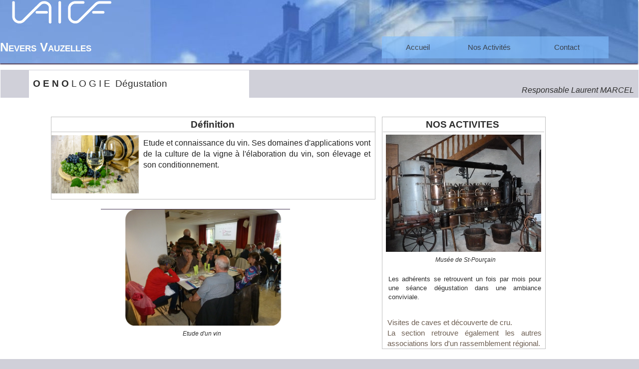

--- FILE ---
content_type: text/html; charset=utf-8
request_url: http://www.uaicf-nevers.com/WW_SITEVAUZELLES_AWP_WEB/FR/Oenologie.awp?AWPID86203390=C80F2F12190247083AE3E1FF5DBEE068768C5B0D
body_size: 19213
content:
<!DOCTYPE html>
<!-- Oenologie 23/11/2025 07:40 WEBDEV 30 30.0.359.10 --><html lang="fr" class="htmlstd html5">
<head><meta http-equiv="Content-Type" content="text/html; charset=UTF-8">
<title>Oenologie dégustation Uaicf Nevers Vauzelles </title><meta name="generator" content="WEBDEV">
<meta name="Description" lang="fr" content="Atelier dé dégustation/découverte des vins...">
<meta name="keywords" lang="fr" content="Dégustation,Oenologie,Oenologue,vin,nez de vin,verre,cépage,Uaicf Nevers Vauzelles">
<meta name="viewport" content="width=device-width, initial-scale=1"><link rel="shortcut icon" type="image/x-icon" href="res/VST18225_57A3C67_.ico">
<style type="text/css">.wblien,.wblienHorsZTR {border:0;background:transparent;padding:0;text-align:center;box-shadow:none;_line-height:normal;-webkit-box-decoration-break: clone;box-decoration-break: clone; color:#ff00fe;}.wblienHorsZTR {border:0 !important;background:transparent !important;outline-width:0 !important;} .wblienHorsZTR:not([class^=l-]) {box-shadow: none !important;}a:active{}a:visited:not(.btn_as_link):not(.wblienHorsZTR){}*::-moz-selection{color:#FFFFFB;background-color:#FF00FD;}::selection{color:#FFFFFB;background-color:#FF00FD;}</style><link rel="stylesheet" type="text/css" href="res/standard.css?10001c706146c">
<link rel="stylesheet" type="text/css" href="res/static.css?100022abb6c48">
<style type="text/css">.webdevclass-riche { transition:font-size 300ms; }</style><link rel="stylesheet" type="text/css" href="Villoza170VillozaPalabraLight_rwd.css?10000b014d31b">
<link rel="stylesheet" type="text/css" href="WW_Association_AWP170VillozaPalabraLight_rwd.css?10000aa448838">
<link rel="stylesheet" type="text/css" href="palette-SiteVauzelles_rwd.css?100008b0b704f">
<link rel="stylesheet" type="text/css" href="palette-PalabraLight_rwd.css?10000eeb3d154">
<style id="wbStyleLink-OENOLOGIE"></style><link rel="stylesheet" type="text/css" href="res/WDMenu.css?10000bd2952c8">
<link rel="stylesheet" type="text/css" href="Oenologie_style.css?100004581dfe0">
<style type="text/css">
body{ position:relative;line-height:normal;height:auto; min-height:100%; color:#2d2d2d;} body{}html {background-color:#d0d0d9;position:relative;}#page{position:relative; background-color:#ffffff;}html {height:100%;overflow-x:hidden;} body,form {height:auto; min-height:100%;margin:0 auto !important;box-sizing:border-box;} #M8,#tzM8{font-size:18pt;font-size:1.5rem;font-variant:small-caps;color:#FFFFFB;vertical-align:middle;}.padding#M8,.webdevclass-riche #M8,.webdevclass-riche#M8,.padding#tzM8,.webdevclass-riche #tzM8,.webdevclass-riche#tzM8{padding-top:4px;padding-left:0;}@media only all and (max-width: 841px){#M4{background-color:#C0C0C0;}}@media only all and (max-width: 482px){#M4{background-color:#C0C0C0;}}.dzA25{width:100%;;overflow-x:hidden;;overflow-y:hidden;position:relative;}.A30-sty10001{font-size:11pt;font-size:0.916667rem;color:#303030;background-color:rgba(129,191,255, 0.80);opacity:0.80;}.htmlstd .padding.A30-sty10001,.htmlstd .webdevclass-riche .A30-sty10001,.htmlstd .webdevclass-riche.A30-sty10001{padding:0;}.A30-sty10235{background-color:#81BFFF;}.M3-sty10001{background-color:#81BFFF;background-image:url(Site%20Banner%20%281920%C2%A0%C3%97%C2%A0180%C2%A0px%29.jpg);background-repeat:no-repeat;}.M3-sty10735{font-family:'Times New Roman', Times, serif;}.l-0{}#tzM24,#tzM24{text-align:left;}.dzA28{width:97px;height:69px;;overflow-x:hidden;;overflow-y:hidden;position:static;}#A27,#tzA27{font-size:18px;font-size:1.125rem;vertical-align:middle;}#A29{font-size:16px;font-size:1rem;}.padding#A29,.webdevclass-riche #A29,.webdevclass-riche#A29{padding-left:8px;}#A31{font-size:16px;font-size:1rem;}.padding#A31,.webdevclass-riche #A31,.webdevclass-riche#A31{padding-left:8px;}#A32{font-size:16px;font-size:1rem;}.padding#A32,.webdevclass-riche #A32,.webdevclass-riche#A32{padding-left:8px;}#A33,#bzA33{font-size:16px;font-size:1rem;}#A16{font-size:16px;font-size:1rem;vertical-align:top;}.padding#A16,.webdevclass-riche #A16,.webdevclass-riche#A16{padding:8px;}@media only all and (max-width: 482px){.padding#A16,.webdevclass-riche #A16,.webdevclass-riche#A16{padding-left:0;}}#A21,#tzA21{background-color:#FFFFFF;}.padding#A21,.webdevclass-riche #A21,.webdevclass-riche#A21,.padding#tzA21,.webdevclass-riche #tzA21,.webdevclass-riche#tzA21{padding-right:8px;padding-left:8px;}#A5,#tzA5{background-color:#FFFFFF;}.padding#A5,.webdevclass-riche #A5,.webdevclass-riche#A5,.padding#tzA5,.webdevclass-riche #tzA5,.webdevclass-riche#tzA5{padding-right:8px;padding-left:8px;}#A10,#tzA10{background-color:#FFFFFF;}.padding#A10,.webdevclass-riche #A10,.webdevclass-riche#A10,.padding#tzA10,.webdevclass-riche #tzA10,.webdevclass-riche#tzA10{padding-right:8px;padding-left:8px;}#A4,#tzA4{background-color:#D0D0D9;}.padding#A4,.webdevclass-riche #A4,.webdevclass-riche#A4,.padding#tzA4,.webdevclass-riche #tzA4,.webdevclass-riche#tzA4{padding-right:8px;padding-left:8px;}#A13,#bzA13{border-style:solid;border-width:1px;border-color:#c0c0c0;border-collapse:collapse;empty-cells:show;border-spacing:0;}.l-66{}#A34,#tzA34,#bzA34{font-size:16px;font-size:1rem;text-align:center;vertical-align:top;border-top:none;border-right:none;border-bottom:solid 1px #c0c0c0;border-left:none;border-collapse:collapse;empty-cells:show;border-spacing:0;}.padding#A34,.webdevclass-riche #A34,.webdevclass-riche#A34,.padding#tzA34,.webdevclass-riche #tzA34,.webdevclass-riche#tzA34,.padding#bzA34,.webdevclass-riche #bzA34,.webdevclass-riche#bzA34{padding-right:2px;}@media only all and (max-width: 1201px){#A34,#tzA34,#bzA34{border-top:none;border-right:none;border-bottom:solid 1px #c0c0c0;border-left:none;border-collapse:collapse;empty-cells:show;border-spacing:0;}}@media only all and (max-width: 841px){#A34,#tzA34,#bzA34{border-top:none;border-right:none;border-bottom:solid 1px #c0c0c0;border-left:none;border-collapse:collapse;empty-cells:show;border-spacing:0;}}@media only all and (max-width: 482px){#A34,#tzA34,#bzA34{border-top:none;border-right:none;border-bottom:solid 1px #c0c0c0;border-left:none;border-collapse:collapse;empty-cells:show;border-spacing:0;}}#A2,#bzA2{border-style:solid;border-width:1px;border-color:#c0c0c0;border-collapse:collapse;empty-cells:show;border-spacing:0;}#A15,#tzA15,#bzA15{font-size:16px;font-size:1rem;text-align:center;vertical-align:top;border-top:none;border-right:none;border-bottom:solid 1px #c0c0c0;border-left:none;border-collapse:collapse;empty-cells:show;border-spacing:0;}.padding#A15,.webdevclass-riche #A15,.webdevclass-riche#A15,.padding#tzA15,.webdevclass-riche #tzA15,.webdevclass-riche#tzA15,.padding#bzA15,.webdevclass-riche #bzA15,.webdevclass-riche#bzA15{padding-right:0;}@media only all and (max-width: 1201px){#A15,#tzA15,#bzA15{border-top:none;border-right:none;border-bottom:solid 1px #c0c0c0;border-left:none;border-collapse:collapse;empty-cells:show;border-spacing:0;}}@media only all and (max-width: 841px){#A15,#tzA15,#bzA15{border-top:none;border-right:none;border-bottom:solid 1px #c0c0c0;border-left:none;border-collapse:collapse;empty-cells:show;border-spacing:0;}}@media only all and (max-width: 482px){#A15,#tzA15,#bzA15{border-top:none;border-right:none;border-bottom:solid 1px #c0c0c0;border-left:none;border-collapse:collapse;empty-cells:show;border-spacing:0;}}.dzA14{width:311px;;overflow-x:hidden;;overflow-y:hidden;position:static;}#tzA18,#tzA18{font-style:italic;text-align:center;}#A19,#bzA19{border-top:solid 1px #433251;border-right:none;border-bottom:none;border-left:none;border-collapse:collapse;empty-cells:show;border-spacing:0;}.dzA23{width:314px;height:233px;;overflow-x:hidden;;overflow-y:hidden;position:static;}#tzA24,#tzA24{font-style:italic;text-align:center;}.l-62{}.l-36{}.wbplanche{background-repeat:repeat;background-position:0% 0%;background-attachment:scroll;background-size:auto auto;background-origin:padding-box;}.wbplancheLibInc{_font-size:1px;}</style><style id="wbStyleTag-OENOLOGIE"></style></head><body onload=";clWDUtil.pfGetTraitement('OENOLOGIE',15,'_COM')(event); " onunload="clWDUtil.pfGetTraitement('OENOLOGIE',16,'_COM')(event); " class="wbRwd"><form name="OENOLOGIE" action="?AWPID86203390=C80F2F12190247083AE3E1FF5DBEE068768C5B0D&amp;AWPIDB493FEC1=FA130DBC7435E631998A04C34DCE8416B5D9D6AF" target="_self" method="post" class="clearfix"><div class="h-0"><input type="hidden" name="WD_JSON_PROPRIETE_" value="{&quot;m_oProprietesSecurisees&quot;:{}}"/><input type="hidden" name="WD_BUTTON_CLICK_" value=""><input type="hidden" name="WD_ACTION_" value=""></div><div  class="clearfix pos1"><div  id="page" class="clearfix pos2" data-window-width="1201" data-window-height="1606" data-width="1201" data-height="1606" data-media="[{'query':'@media only all and (max-width: 1201px)','attr':{'data-window-width':'1200','data-window-height':'1767','data-width':'1200','data-height':'1767'}},{'query':'@media only all and (max-width: 841px)','attr':{'data-window-width':'840','data-window-height':'2543','data-width':'840','data-height':'2543'}},{'query':'@media only all and (max-width: 482px)','attr':{'data-window-width':'480','data-window-height':'2511','data-width':'480','data-height':'2511'}}]"><div  class="clearfix pos3"><header  class="clearfix pos4"><table style=" width:100%; height:127px;" id="M1" class="l-0 M1-sty10001 padding">
<tr><td><div id="dwwM3" style="position:fixed;left:0px;top:0px;width:1200px;height:127px;z-index:800;" class="wbEpingle ancragefixedrwd ancragefixedl wbChampBarreNavigation wbBarreEtendue" data-marge-avant="6px" data-fin="6px" data-effet-barrenav="{ 'duree' : 300, 'largeur' : '100.00%', 'pousse' : 0 , 'coulisse' : true, 'sens' : -1 }" class="wbBarreEtendue" data-classConcat="true" data-classRemove="(wbBarreCompacte|wbBarreEtendue)" style="position:fixed;left:0px;top:0px;width:1200px;height:127px;z-index:800;" data-width="1200" data-media="[{'query':'@media only all and (max-width: 1201px)','attr':{'class':'wbBarreEtendue','style':'position:fixed;left:0px;top:0px;width:1199px;height:127px;z-index:800;','data-width':'1199','data-min-width':'0'}},{'query':'@media only all and (max-width: 841px)','attr':{'class':'wbBarreCompacte','style':'position:fixed;left:0px;top:0px;width:839px;height:127px;z-index:800;','data-width':'839','data-min-width':'0'}},{'query':'@media only all and (max-width: 482px)','attr':{'class':'wbBarreCompacte','style':'position:fixed;left:0px;top:0px;width:480px;height:70px;z-index:800;','data-width':'480','data-min-width':'0'}}]"><input type=hidden name="M3" value="" disabled><table data-width="1200" data-media="[{'query':'@media only all and (max-width: 1201px)','attr':{'data-width':'1199','data-min-width':'0'}},{'query':'@media only all and (max-width: 841px)','attr':{'data-width':'839','data-min-width':'0'}},{'query':'@media only all and (max-width: 482px)','attr':{'data-width':'480','data-min-width':'0'}}]" style=" width:100%;height:100%;" id="M3" class="wbEpingle M3-layout BDN-Defaut M3-sty10001">
<tr><td><div  class="pos5"><div  class="pos6"><div  class="clearfix pos7"><table data-media="[{'query':'@media only all and (max-width: 1201px)','attr':{'data-width':'300','data-height':'127','data-min-width':'300','data-min-height':'0'}},{'query':'@media only all and (max-width: 841px)','attr':{'data-width':'420','data-height':'127','data-min-width':'420','data-min-height':'0'}},{'query':'@media only all and (max-width: 482px)','attr':{'data-width':'372','data-height':'70','data-min-width':'372','data-min-height':'0'}}]" style=" width:100%;height:100%;position:relative;" id="M3_1" class="ancragesup">
<tr><td data-width="300" data-height="127" data-min-width="300" style=" width:300px;"><table style="position:relative;width:100%;height:100%;"><tr style="height:100%"><td><div  class="clearfix pos8"><div  class="clearfix pos9"><table style=" width:100%; height:100%;"><tr><td style="height:100%;" id="M8" class="TXT-Normal padding webdevclass-riche"><p class="-webdev-c-58"><strong>Nevers Vauzelles</strong><br></p></td></tr></table></div></div></td></tr><tr style="height:0"><td><div id="dwwM4" style="position:absolute;left:6px;top:15px;width:40px;height:40px;z-index:1;width:0;overflow:hidden;opacity:0;position:fixed;left:100%;display:none;" class="ancragesuprwd" style="position:absolute;left:6px;top:15px;width:40px;height:40px;z-index:1;width:0;overflow:hidden;opacity:0;position:fixed;left:100%;display:none;" data-media="[{'query':'@media only all and (max-width: 1201px)','attr':{'style':'position:absolute;left:6px;top:15px;width:40px;height:40px;z-index:1;width:0;overflow:hidden;opacity:0;position:fixed;left:100%;display:none;'}},{'query':'@media only all and (max-width: 841px)','attr':{'style':'position:absolute;left:15px;top:81px;width:40px;height:40px;z-index:1;opacity:1;overflow:visible;display:inherit;'}},{'query':'@media only all and (max-width: 482px)','attr':{'style':'position:absolute;left:15px;top:24px;width:40px;height:40px;z-index:1;opacity:1;overflow:visible;display:inherit;'}}]"><button type="button" onclick="oGetObjetChamp('M3').OnEnrouleDeroule() " id="M4" class="BTN-Menu-Contextuel wblien bbox padding webdevclass-riche" style="width:100%;height:auto;min-height:40px;width:auto;min-width:40px;width:40px\9;height:auto;min-height:40px;display:inline-block;"><br></button></div><div id="dwwA25" style="position:absolute;left:22px;top:0px;width:200px;height:49px;z-index:2;" class="ancragesuprwd" style="position:absolute;left:22px;top:0px;width:200px;height:49px;z-index:2;" data-media="[{'query':'@media only all and (max-width: 1201px)','attr':{'style':'position:absolute;left:22px;top:0px;width:200px;height:49px;z-index:2;'}},{'query':'@media only all and (max-width: 841px)','attr':{'style':'position:absolute;left:22px;top:0px;width:200px;height:49px;z-index:2;'}},{'query':'@media only all and (max-width: 482px)','attr':{'style':'position:absolute;left:61px;top:0px;width:105px;height:31px;z-index:2;'}}]"><div class="lh0 dzSpan dzA25" id="dzA25" style=""><span style="position:absolute;top:0px;left:0px;width:100%;height:100%;"><img src="logo-UAICF-blanc-200px.png" alt="" id="A25" class="Image padding" style=" width:100%; height:100%;display:block;border:0;"></span></div></div></td></tr></table></td></tr></table></div><aside  class="clearfix wbCollapse wbChampVoletAmovibleBarreNavigation pos10" style="display:table-cell;" style="display:table-cell;" data-classConcat="true" data-classRemove="(BDN-Deroule|M3-sty10735)" data-media="[{'query':'@media only all and (max-width: 1201px)','attr':{'style':'display:table-cell;','class':''}},{'query':'@media only all and (max-width: 841px)','attr':{'style':'','class':'BDN-Deroule'}},{'query':'@media only all and (max-width: 482px)','attr':{'style':'','class':'BDN-Deroule'}}]"><table style=" width:100%;height:100%;" id="M3_2">
<tr><td><div  class="clearfix pos11"><div  class="clearfix pos12"><nav id="A30" class="wbMenuMain wbLargeurRWD wbMenuHorizontal wbMenuSouris" class="wbMenuMain wbLargeurRWD wbMenuHorizontal wbMenuSouris" data-media="[{'query':'@media only all and (max-width: 1201px)','attr':{'class':'wbMenuMain wbLargeurRWD wbMenuHorizontal wbMenuSouris'}},{'query':'@media only all and (max-width: 841px)','attr':{'class':'wbMenuMain wbLargeurRWD wbMenuVertical wbMenuMobile'}},{'query':'@media only all and (max-width: 482px)','attr':{'class':'wbMenuMain wbLargeurRWD wbMenuVertical wbMenuMobile'}}]" role="navigation"><ul role="menubar" class="effet WDOngletMain" onclick="oGetObjetChamp('A30').OnClick(event) "><li id="tzA35" style="" data-media="[{'query':'@media only all and (max-width: 1201px)','attr':{}},{'query':'@media only all and (max-width: 841px)','attr':{}},{'query':'@media only all and (max-width: 482px)','attr':{}}]" class="padding effet WDMenuTDImage wbMenuOption WDMenuOption" role="menuitem"><ul class="wbOptionAvecSousMenu"><li class="wbOptionLien"><a href="/WW_SiteVauzelles_AWP/FR/../Accueil.wb" target="_self" onclick="if(this.getAttribute('href')==='#') {} " id="A35" class="l-2 wbLienMenu  MENU-CSS-Defaut A30-sty10001 A35-sty10001  padding webdevclass-riche" data-classConcat="true" data-classRemove="(wbLienMenuAvecSousMenu|wbLienMenuAvecSousMenuBlancGaucheDefautVerticalMobile)" data-media="[{'query':'@media only all and (max-width: 1201px)','attr':{'class':''}},{'query':'@media only all and (max-width: 841px)','attr':{'class':''}},{'query':'@media only all and (max-width: 482px)','attr':{'class':''}}]">Accueil</a></li></ul></li><li id="tzA37" style="" data-media="[{'query':'@media only all and (max-width: 1201px)','attr':{}},{'query':'@media only all and (max-width: 841px)','attr':{}},{'query':'@media only all and (max-width: 482px)','attr':{}}]" class="padding effet WDMenuTDImage wbMenuOption WDMenuOption wbAvecSousMenu wbCollapse" role="menuitem" aria-haspopup="true"><ul class="wbOptionAvecSousMenu"><li class="wbOptionLien"><a onclick="if(this.getAttribute('href')==='#') {} " id="A37" class="l-4 wbLienMenu wbLienMenuAvecSousMenu MENU-CSS-Defaut A30-sty10001 A37-sty10001  padding webdevclass-riche" data-classConcat="true" data-classRemove="(wbLienMenuAvecSousMenu|wbLienMenuAvecSousMenuBlancGaucheDefautVerticalMobile)" data-media="[{'query':'@media only all and (max-width: 1201px)','attr':{'class':'wbLienMenuAvecSousMenu'}},{'query':'@media only all and (max-width: 841px)','attr':{'class':'wbLienMenuAvecSousMenu wbLienMenuAvecSousMenuBlancGaucheDefautVerticalMobile'}},{'query':'@media only all and (max-width: 482px)','attr':{'class':'wbLienMenuAvecSousMenu wbLienMenuAvecSousMenuBlancGaucheDefautVerticalMobile'}}]">Nos Activités</a><i class="wbOptionFleche wbPictoFleche"></i></li><li class="wbOptionSousMenu"><ul role="menu" class="WDSousMenu l-5 A37-sty10235 lh0"><li id="tzA38" style="" data-media="[{'query':'@media only all and (max-width: 1201px)','attr':{}},{'query':'@media only all and (max-width: 841px)','attr':{}},{'query':'@media only all and (max-width: 482px)','attr':{}}]" class="padding effet WDMenuTDImage wbMenuOption WDMenuOption" role="menuitem"><ul class="wbOptionAvecSousMenu"><li class="wbOptionLien"><a href="Arts-Manuels.awp?AWPIDB493FEC1=FA130DBC7435E631998A04C34DCE8416B5D9D6AF" target="_self" onclick="if(this.getAttribute('href')==='#') {} " id="A38" class="l-6 wbLienMenu  SOUSMENU-CSS-Defaut A30-sty10235 A38-sty10235  padding webdevclass-riche" data-classConcat="true" data-classRemove="(wbLienMenuAvecSousMenu|wbLienMenuAvecSousMenuBlancGaucheDefautVerticalMobile)" data-media="[{'query':'@media only all and (max-width: 1201px)','attr':{'class':''}},{'query':'@media only all and (max-width: 841px)','attr':{'class':''}},{'query':'@media only all and (max-width: 482px)','attr':{'class':''}}]">Arts Manuels</a></li></ul></li><li id="tzA39" style="" data-media="[{'query':'@media only all and (max-width: 1201px)','attr':{}},{'query':'@media only all and (max-width: 841px)','attr':{}},{'query':'@media only all and (max-width: 482px)','attr':{}}]" class="padding effet WDMenuTDImage wbMenuOption WDMenuOption" role="menuitem"><ul class="wbOptionAvecSousMenu"><li class="wbOptionLien"><a href="Arts-Plastiques.awp?AWPIDB493FEC1=FA130DBC7435E631998A04C34DCE8416B5D9D6AF" target="_self" onclick="if(this.getAttribute('href')==='#') {} " id="A39" class="l-8 wbLienMenu  SOUSMENU-CSS-Defaut A30-sty10235 A39-sty10235  padding webdevclass-riche" data-classConcat="true" data-classRemove="(wbLienMenuAvecSousMenu|wbLienMenuAvecSousMenuBlancGaucheDefautVerticalMobile)" data-media="[{'query':'@media only all and (max-width: 1201px)','attr':{'class':''}},{'query':'@media only all and (max-width: 841px)','attr':{'class':''}},{'query':'@media only all and (max-width: 482px)','attr':{'class':''}}]">Arts Plastiques</a></li></ul></li><li id="tzA40" style="" data-media="[{'query':'@media only all and (max-width: 1201px)','attr':{}},{'query':'@media only all and (max-width: 841px)','attr':{}},{'query':'@media only all and (max-width: 482px)','attr':{}}]" class="padding effet WDMenuTDImage wbMenuOption WDMenuOption" role="menuitem"><ul class="wbOptionAvecSousMenu"><li class="wbOptionLien"><a href="#" target="_self" onclick="if(this.getAttribute('href')==='#') {event.preventDefault(); _JSU(_PAGE_,'Chant'+'.awp'+'?AWPIDB493FEC1=FA130DBC7435E631998A04C34DCE8416B5D9D6AF','post','_self','','');} " id="A40" class="l-10 wbLienMenu  SOUSMENU-CSS-Defaut A30-sty10235 A40-sty10235  padding webdevclass-riche" data-classConcat="true" data-classRemove="(wbLienMenuAvecSousMenu|wbLienMenuAvecSousMenuBlancGaucheDefautVerticalMobile)" data-media="[{'query':'@media only all and (max-width: 1201px)','attr':{'class':''}},{'query':'@media only all and (max-width: 841px)','attr':{'class':''}},{'query':'@media only all and (max-width: 482px)','attr':{'class':''}}]">Chant</a></li></ul></li><li id="tzA41" style="" data-media="[{'query':'@media only all and (max-width: 1201px)','attr':{}},{'query':'@media only all and (max-width: 841px)','attr':{}},{'query':'@media only all and (max-width: 482px)','attr':{}}]" class="padding effet WDMenuTDImage wbMenuOption WDMenuOption" role="menuitem"><ul class="wbOptionAvecSousMenu"><li class="wbOptionLien"><a href="Danse.awp?AWPIDB493FEC1=FA130DBC7435E631998A04C34DCE8416B5D9D6AF" target="_self" onclick="if(this.getAttribute('href')==='#') {} " id="A41" class="l-12 wbLienMenu  SOUSMENU-CSS-Defaut A30-sty10235 A41-sty10235  padding webdevclass-riche" data-classConcat="true" data-classRemove="(wbLienMenuAvecSousMenu|wbLienMenuAvecSousMenuBlancGaucheDefautVerticalMobile)" data-media="[{'query':'@media only all and (max-width: 1201px)','attr':{'class':''}},{'query':'@media only all and (max-width: 841px)','attr':{'class':''}},{'query':'@media only all and (max-width: 482px)','attr':{'class':''}}]">Danse</a></li></ul></li><li id="tzA53" style="" data-media="[{'query':'@media only all and (max-width: 1201px)','attr':{}},{'query':'@media only all and (max-width: 841px)','attr':{}},{'query':'@media only all and (max-width: 482px)','attr':{}}]" class="padding effet WDMenuTDImage wbMenuOption WDMenuOption" role="menuitem"><ul class="wbOptionAvecSousMenu"><li class="wbOptionLien"><a href="Echanges-de-Savoirs.awp?AWPIDB493FEC1=FA130DBC7435E631998A04C34DCE8416B5D9D6AF" target="_self" onclick="if(this.getAttribute('href')==='#') {} " id="A53" class="l-14 wbLienMenu  SOUSMENU-CSS-Defaut A30-sty10235 A53-sty10235  padding webdevclass-riche" data-classConcat="true" data-classRemove="(wbLienMenuAvecSousMenu|wbLienMenuAvecSousMenuBlancGaucheDefautVerticalMobile)" data-media="[{'query':'@media only all and (max-width: 1201px)','attr':{'class':''}},{'query':'@media only all and (max-width: 841px)','attr':{'class':''}},{'query':'@media only all and (max-width: 482px)','attr':{'class':''}}]">Echange de Savoir</a></li></ul></li><li id="tzA43" style="" data-media="[{'query':'@media only all and (max-width: 1201px)','attr':{}},{'query':'@media only all and (max-width: 841px)','attr':{}},{'query':'@media only all and (max-width: 482px)','attr':{}}]" class="padding effet WDMenuTDImage wbMenuOption WDMenuOption" role="menuitem"><ul class="wbOptionAvecSousMenu"><li class="wbOptionLien"><a href="Genealogie.awp?AWPIDB493FEC1=FA130DBC7435E631998A04C34DCE8416B5D9D6AF" target="_self" onclick="if(this.getAttribute('href')==='#') {} " id="A43" class="l-16 wbLienMenu  SOUSMENU-CSS-Defaut A30-sty10235 A43-sty10235  padding webdevclass-riche" data-classConcat="true" data-classRemove="(wbLienMenuAvecSousMenu|wbLienMenuAvecSousMenuBlancGaucheDefautVerticalMobile)" data-media="[{'query':'@media only all and (max-width: 1201px)','attr':{'class':''}},{'query':'@media only all and (max-width: 841px)','attr':{'class':''}},{'query':'@media only all and (max-width: 482px)','attr':{'class':''}}]">Généalogie</a></li></ul></li><li id="tzA44" style="" data-media="[{'query':'@media only all and (max-width: 1201px)','attr':{}},{'query':'@media only all and (max-width: 841px)','attr':{}},{'query':'@media only all and (max-width: 482px)','attr':{}}]" class="padding effet WDMenuTDImage wbMenuOption WDMenuOption" role="menuitem"><ul class="wbOptionAvecSousMenu"><li class="wbOptionLien"><a href="Informatique.awp?AWPIDB493FEC1=FA130DBC7435E631998A04C34DCE8416B5D9D6AF" target="_self" onclick="if(this.getAttribute('href')==='#') {} " id="A44" class="l-18 wbLienMenu  SOUSMENU-CSS-Defaut A30-sty10235 A44-sty10235  padding webdevclass-riche" data-classConcat="true" data-classRemove="(wbLienMenuAvecSousMenu|wbLienMenuAvecSousMenuBlancGaucheDefautVerticalMobile)" data-media="[{'query':'@media only all and (max-width: 1201px)','attr':{'class':''}},{'query':'@media only all and (max-width: 841px)','attr':{'class':''}},{'query':'@media only all and (max-width: 482px)','attr':{'class':''}}]">Informatique</a></li></ul></li><li id="tzA45" style="" data-media="[{'query':'@media only all and (max-width: 1201px)','attr':{}},{'query':'@media only all and (max-width: 841px)','attr':{}},{'query':'@media only all and (max-width: 482px)','attr':{}}]" class="padding effet WDMenuTDImage wbMenuOption WDMenuOption" role="menuitem"><ul class="wbOptionAvecSousMenu"><li class="wbOptionLien"><a href="Jeux.awp?AWPIDB493FEC1=FA130DBC7435E631998A04C34DCE8416B5D9D6AF" target="_self" onclick="if(this.getAttribute('href')==='#') {} " id="A45" class="l-20 wbLienMenu  SOUSMENU-CSS-Defaut A30-sty10235 A45-sty10235  padding webdevclass-riche" data-classConcat="true" data-classRemove="(wbLienMenuAvecSousMenu|wbLienMenuAvecSousMenuBlancGaucheDefautVerticalMobile)" data-media="[{'query':'@media only all and (max-width: 1201px)','attr':{'class':''}},{'query':'@media only all and (max-width: 841px)','attr':{'class':''}},{'query':'@media only all and (max-width: 482px)','attr':{'class':''}}]">Jeux de Société</a></li></ul></li><li id="tzA46" style="" data-media="[{'query':'@media only all and (max-width: 1201px)','attr':{}},{'query':'@media only all and (max-width: 841px)','attr':{}},{'query':'@media only all and (max-width: 482px)','attr':{}}]" class="padding effet WDMenuTDImage wbMenuOption WDMenuOption" role="menuitem"><ul class="wbOptionAvecSousMenu"><li class="wbOptionLien"><a href="Modelisme.awp?AWPIDB493FEC1=FA130DBC7435E631998A04C34DCE8416B5D9D6AF" target="_self" onclick="if(this.getAttribute('href')==='#') {} " id="A46" class="l-22 wbLienMenu  SOUSMENU-CSS-Defaut A30-sty10235 A46-sty10235  padding webdevclass-riche" data-classConcat="true" data-classRemove="(wbLienMenuAvecSousMenu|wbLienMenuAvecSousMenuBlancGaucheDefautVerticalMobile)" data-media="[{'query':'@media only all and (max-width: 1201px)','attr':{'class':''}},{'query':'@media only all and (max-width: 841px)','attr':{'class':''}},{'query':'@media only all and (max-width: 482px)','attr':{'class':''}}]">Modélisme ferroviaire</a></li></ul></li><li id="tzA47" style="" data-media="[{'query':'@media only all and (max-width: 1201px)','attr':{}},{'query':'@media only all and (max-width: 841px)','attr':{}},{'query':'@media only all and (max-width: 482px)','attr':{}}]" class="padding effet WDMenuTDImage wbMenuOption WDMenuOption" role="menuitem"><ul class="wbOptionAvecSousMenu"><li class="wbOptionLien"><a href="Musique.awp?AWPIDB493FEC1=FA130DBC7435E631998A04C34DCE8416B5D9D6AF" target="_self" onclick="if(this.getAttribute('href')==='#') {} " id="A47" class="l-24 wbLienMenu  SOUSMENU-CSS-Defaut A30-sty10235 A47-sty10235  padding webdevclass-riche" data-classConcat="true" data-classRemove="(wbLienMenuAvecSousMenu|wbLienMenuAvecSousMenuBlancGaucheDefautVerticalMobile)" data-media="[{'query':'@media only all and (max-width: 1201px)','attr':{'class':''}},{'query':'@media only all and (max-width: 841px)','attr':{'class':''}},{'query':'@media only all and (max-width: 482px)','attr':{'class':''}}]">Musique</a></li></ul></li><li id="tzA48" style="" data-media="[{'query':'@media only all and (max-width: 1201px)','attr':{}},{'query':'@media only all and (max-width: 841px)','attr':{}},{'query':'@media only all and (max-width: 482px)','attr':{}}]" class="padding effet WDMenuTDImage wbMenuOption WDMenuOption" role="menuitem"><ul class="wbOptionAvecSousMenu"><li class="wbOptionLien"><a href="Oenologie.awp?AWPIDB493FEC1=FA130DBC7435E631998A04C34DCE8416B5D9D6AF" target="_self" onclick="if(this.getAttribute('href')==='#') {} " id="A48" class="l-26 wbLienMenu  SOUSMENU-CSS-Defaut A30-sty10235 A48-sty10235  padding webdevclass-riche" data-classConcat="true" data-classRemove="(wbLienMenuAvecSousMenu|wbLienMenuAvecSousMenuBlancGaucheDefautVerticalMobile)" data-media="[{'query':'@media only all and (max-width: 1201px)','attr':{'class':''}},{'query':'@media only all and (max-width: 841px)','attr':{'class':''}},{'query':'@media only all and (max-width: 482px)','attr':{'class':''}}]">Oenologie Dégustation</a></li></ul></li><li id="tzA49" style="" data-media="[{'query':'@media only all and (max-width: 1201px)','attr':{}},{'query':'@media only all and (max-width: 841px)','attr':{}},{'query':'@media only all and (max-width: 482px)','attr':{}}]" class="padding effet WDMenuTDImage wbMenuOption WDMenuOption" role="menuitem"><ul class="wbOptionAvecSousMenu"><li class="wbOptionLien"><a href="Photo.awp?AWPIDB493FEC1=FA130DBC7435E631998A04C34DCE8416B5D9D6AF" target="_self" onclick="if(this.getAttribute('href')==='#') {} " id="A49" class="l-28 wbLienMenu  SOUSMENU-CSS-Defaut A30-sty10235 A49-sty10235  padding webdevclass-riche" data-classConcat="true" data-classRemove="(wbLienMenuAvecSousMenu|wbLienMenuAvecSousMenuBlancGaucheDefautVerticalMobile)" data-media="[{'query':'@media only all and (max-width: 1201px)','attr':{'class':''}},{'query':'@media only all and (max-width: 841px)','attr':{'class':''}},{'query':'@media only all and (max-width: 482px)','attr':{'class':''}}]">Photo</a></li></ul></li><li id="tzA50" style="" data-media="[{'query':'@media only all and (max-width: 1201px)','attr':{}},{'query':'@media only all and (max-width: 841px)','attr':{}},{'query':'@media only all and (max-width: 482px)','attr':{}}]" class="padding effet WDMenuTDImage wbMenuOption WDMenuOption" role="menuitem"><ul class="wbOptionAvecSousMenu"><li class="wbOptionLien"><a href="Scrabble.awp?AWPIDB493FEC1=FA130DBC7435E631998A04C34DCE8416B5D9D6AF" target="_self" onclick="if(this.getAttribute('href')==='#') {} " id="A50" class="l-30 wbLienMenu  SOUSMENU-CSS-Defaut A30-sty10235 A50-sty10235  padding webdevclass-riche" data-classConcat="true" data-classRemove="(wbLienMenuAvecSousMenu|wbLienMenuAvecSousMenuBlancGaucheDefautVerticalMobile)" data-media="[{'query':'@media only all and (max-width: 1201px)','attr':{'class':''}},{'query':'@media only all and (max-width: 841px)','attr':{'class':''}},{'query':'@media only all and (max-width: 482px)','attr':{'class':''}}]">Scrabble</a></li></ul></li><li id="tzA51" style="" data-media="[{'query':'@media only all and (max-width: 1201px)','attr':{}},{'query':'@media only all and (max-width: 841px)','attr':{}},{'query':'@media only all and (max-width: 482px)','attr':{}}]" class="padding effet WDMenuTDImage wbMenuOption WDMenuOption" role="menuitem"><ul class="wbOptionAvecSousMenu"><li class="wbOptionLien"><a href="Relaxation.awp?AWPIDB493FEC1=FA130DBC7435E631998A04C34DCE8416B5D9D6AF" target="_self" onclick="if(this.getAttribute('href')==='#') {} " id="A51" class="l-32 wbLienMenu  SOUSMENU-CSS-Defaut A30-sty10235 A51-sty10235  padding webdevclass-riche" data-classConcat="true" data-classRemove="(wbLienMenuAvecSousMenu|wbLienMenuAvecSousMenuBlancGaucheDefautVerticalMobile)" data-media="[{'query':'@media only all and (max-width: 1201px)','attr':{'class':''}},{'query':'@media only all and (max-width: 841px)','attr':{'class':''}},{'query':'@media only all and (max-width: 482px)','attr':{'class':''}}]">Relaxation</a></li></ul></li></ul></li></ul></li><li id="tzA52" style="" data-media="[{'query':'@media only all and (max-width: 1201px)','attr':{}},{'query':'@media only all and (max-width: 841px)','attr':{}},{'query':'@media only all and (max-width: 482px)','attr':{}}]" class="padding effet WDMenuTDImage wbMenuOption WDMenuOption" role="menuitem"><ul class="wbOptionAvecSousMenu"><li class="wbOptionLien"><a href="Oenologie.awp?AWPIDB493FEC1=FA130DBC7435E631998A04C34DCE8416B5D9D6AF#A5" target="_self" onclick="if(this.getAttribute('href')==='#') {} " id="A52" class="l-34 wbLienMenu  MENU-CSS-Defaut A30-sty10001 A52-sty10001  padding webdevclass-riche" data-classConcat="true" data-classRemove="(wbLienMenuAvecSousMenu|wbLienMenuAvecSousMenuBlancGaucheDefautVerticalMobile)" data-media="[{'query':'@media only all and (max-width: 1201px)','attr':{'class':''}},{'query':'@media only all and (max-width: 841px)','attr':{'class':''}},{'query':'@media only all and (max-width: 482px)','attr':{'class':''}}]">Contact</a></li></ul></li></ul></nav></div></div></td></tr></table></aside><div  class="clearfix pos13"><table style=" width:100%;height:100%;" id="M3_3">
<tr><td style=" min-width:100%; width:12px;"><div  class="clearfix pos14"></div></td></tr></table></div></div></div></td></tr></table></div></td></tr></table></header><div  class="clearfix pos15"><table style=" width:100%; height:1479px;" id="M2" class="l-36 M2-sty10001 padding">
<tr><td><div  class="clearfix pos16"><div  class="clearfix pos17"><table style=" width:100%; background-color:#d0d0d9;" id="A11">
<tr><td style=" height:56px; background-color:#d0d0d9;"><div  class="clearfix pos18"><div  class="clearfix pos19"><div  class="clearfix pos20"><div  class="clearfix pos21"><table style=" width:100%;height:55px;"><tr><td id="A10" class="Normal-Titre padding webdevclass-riche"><p><strong>O E N O </strong>L O G I E &nbsp;Dégustation</p></td></tr></table></div></div><div  class="clearfix pos22"><div  class="clearfix pos23"><table style="height:30px;"><tr><td id="A4" class="Normal-Titre padding webdevclass-riche"><p class="" style="text-align: right; font-size: 1rem;"><em>Responsable Laurent MARCEL</em></p></td></tr></table></div></div></div></div></td></tr></table></div><div  class="clearfix ancragecenter pos24"><table id="A8" class="l-62 A8-sty10001 padding">
<tr><td><div  class="clearfix pos25"><div  class="clearfix pos26"><div  class="clearfix pos27"><div  class="clearfix pos28"><table style=" width:100%; background-color:#ffffff;border-collapse:separate;border-spacing:0;" id="A13">
<tr><td style=" background-color:#ffffff;"><div  class="clearfix pos29"><div  class="clearfix pos30"><table style=" width:100%;border-spacing:0;border-collapse:separate;outline:none;" id="bzA34"><tr><td style="border:none;" id="A34" class="TXT-Normal padding webdevclass-riche"><p style="text-align: center; font-size: 1.1875rem;" class="-webdev-c-10"><span style="font-style: normal; font-variant: normal; font-weight: bold; line-height: 29px;" class="">Définition</span></p><div style="font-family: Arial, Helvetica, sans-serif; font-size: 0.9375rem; font-style: normal; font-variant: normal; line-height: 22px;" class=""></div><p></p></td></tr></table></div><div  class="clearfix pos31"><div  class="clearfix pos32"><div  class="clearfix pos33"><img src="PH_OE.png" alt="" id="A12" class="Image padding" style="display:block;border:0;"></div></div><div  class="clearfix pos34"><table style=" width:100%;height:100%;" id="A6" class="l-66 A6-sty10001 padding">
<tr><td><div  class="clearfix pos35"><div  class="clearfix pos36"><table style=" width:100%; height:100%;"><tr><td style="height:100%;" id="A26" class="TXT-Normal padding webdevclass-riche"><p style="text-align: justify; font-size: 0.8125rem;" class=""><span style="color: rgb(34, 34, 34); font-family: arial, sans-serif; font-size: 16px; font-style: normal; orphans: 2; text-align: left; widows: 2; background-color: rgb(255, 255, 255);">Etude et connaissance du vin. Ses domaines d'applications vont de la culture de la vigne à l'élaboration du vin, son élevage et son conditionnement.</span><br></p></td></tr></table></div></div></td></tr></table></div></div></div></td></tr></table></div><div  class="clearfix pos37"><table style=" width:100%;border-collapse:separate;border-spacing:0;" id="A19">
<tr><td><div  class="clearfix pos38"><div  class="clearfix pos39"><div class="lh0 dzSpan dzA23" id="dzA23" style=""><img src="Oe_Degust.png" alt="" id="A23" class="Image padding" style="display:block;border:0;"></div></div><div  class="clearfix pos40"><table style=" width:100%;height:20px;"><tr><td id="tzA24" class="Normal padding">Etude d'un vin</td></tr></table></div></div></td></tr></table></div></div><div  class="clearfix pos41"><div  class="clearfix pos42"><table style=" width:100%;border-collapse:separate;border-spacing:0;" id="A2">
<tr><td><div  class="clearfix pos43"><div  class="clearfix ancragecenter pos44"><table style=" width:100%;border-spacing:0;border-collapse:separate;outline:none;" id="bzA15"><tr><td style="border:none;" id="A15" class="TXT-Normal padding webdevclass-riche"><p style="text-align: center; font-size: 1.1875rem;" class="-webdev-c-10"><span style="font-style: normal; font-variant: normal; font-weight: bold; line-height: 29px;" class="">NOS ACTIVITES&nbsp;</span></p><div style="font-family: Arial, Helvetica, sans-serif; font-size: 0.9375rem; font-style: normal; font-variant: normal; line-height: 22px;" class=""></div><p></p></td></tr></table></div><div  class="clearfix ancragecenter pos45"><div class="lh0 dzSpan dzA14" id="dzA14" style=""><img src="Oe_St_Pourcain.png" alt="" id="A14" class="Image padding" style="display:block;border:0;"></div></div><div  class="clearfix pos46"><table style=" width:100%;height:20px;"><tr><td id="tzA18" class="Normal padding">Musée de St-Pourçain</td></tr></table></div><div  class="clearfix pos47"><table style=" width:100%; height:100%;"><tr><td style="height:100%;" id="A36" class="TXT-Normal padding webdevclass-riche"><p style="text-align: justify; font-size: 0.8125rem;" class=""><span style="font-family: Arial, Helvetica, sans-serif;">Les adhérents se retrouvent un fois par mois pour une séance dégustation dans une ambiance conviviale.</span></p></td></tr></table></div><div  class="clearfix pos48"><table style=" width:100%;"><tr><td id="A17" class="TXT-Normal padding webdevclass-riche"><p class="-webdev-c-1" style="text-align: justify; font-size: 0.9375rem;"><font face="Arial, Helvetica, sans-serif">Visites de caves et découverte de cru.</font></p><p class="-webdev-c-1" style="text-align: justify; font-size: 0.9375rem;"><font face="Arial, Helvetica, sans-serif">La section retrouve également les autres associations lors d'un rassemblement régional.</font></p></td></tr></table></div></div></td></tr></table></div></div></div></div></td></tr></table></div><div  class="clearfix pos49"><table style=" width:100%; background-color:#d0d0d9;" id="A1">
<tr><td style=" background-color:#d0d0d9;"><div  class="clearfix pos50"><div  class="clearfix pos51"><table style=" width:100%;height:60px;"><tr><td id="A21" class="Normal-Titre padding webdevclass-riche"><p><strong>I N F O S &nbsp;P R </strong>A T&nbsp;I Q U E S</p></td></tr></table></div></div></td></tr></table></div><div  class="clearfix ancragecenter pos52"><table style=" width:100%; background-color:#ffffff;" id="A20">
<tr><td style=" background-color:#ffffff;"><div  class="clearfix pos53"><div  class="clearfix pos54"><table style=" width:100%; height:100%;" id="dzczA22" class="wbCadreArrondi9Img wbCadreArrondi9ImgAncrageLargeur wbCadreArrondi9ImgAncrageHauteur"><tr style="height:1px"><td style="background-image:url(res/02010300_e0b4f949_wwcb8c.png);width:1px;height:1px;"></td><td style="background-image:url(res/02010300_e0b4f949_wwcb8h.png);width:100%;height:1px;"></td><td style="background-image:url(res/02010300_e0b4f949_wwcb8c.png);background-position:100% 0px ;width:1px;"></td></tr><tr style="height:100%"><td style="background-image:url(res/02010300_e0b4f949_wwcb8v.png);"><div style="width:1px;font-size:1px"></div></td><td style="height:100%;height:auto;" id="A22"><table style=" width:100%; height:100%;"><tr><td style="background-image:none;background-color:transparent;height:100%;" id="tzA22" class="l-44 padding valigntop"><div  class="clearfix pos55"><div  class="clearfix pos56"><div  class="clearfix pos57"><div  class="clearfix pos58"><img data-placeholder="res/Timer.gif" data-original="LOGO_INFO.png" data-width="85" data-height="86" data-media="[{'query':'@media only all and (max-width: 1201px)','attr':{'data-width':'85','data-min-width':'0','data-height':'86','data-min-height':'0'}},{'query':'@media only all and (max-width: 841px)','attr':{'data-width':'85','data-min-width':'0','data-height':'86','data-min-height':'0'}},{'query':'@media only all and (max-width: 482px)','attr':{'data-width':'384','data-min-width':'0','data-height':'188','data-min-height':'0'}}]" alt="" id="A42" class="Image padding" style=" width:100%; height:100%;display:block;border:0;"></div></div><div  class="clearfix pos59"><table style=" width:100%;"><tr><td id="A7" class="TXT-Normal padding webdevclass-riche"><p></p><p style="font-family: Arial, Helvetica, sans-serif; font-size: 16px; font-style: normal; font-variant: normal; line-height: 22px; text-align: center;"><strong>Jours et horaires</strong> :</p><p style="font-family: Arial, Helvetica, sans-serif; font-size: 16px; font-style: normal; font-variant: normal; line-height: 22px; text-align: center;"><br></p><p style="font-family: Arial, Helvetica, sans-serif; font-size: 16px; font-style: normal; font-variant: normal; line-height: 22px; text-align: center;"></p><p class="" style="text-align: center; font-family: Verdana, Arial, Helvetica, sans-serif; font-size: 0.9375rem; font-style: normal; font-variant: normal;"><span style="font-family: Arial, Helvetica, sans-serif;">le 2ème mardi de chaque mois&nbsp;</span></p><p class="" style="text-align: center; font-family: Verdana, Arial, Helvetica, sans-serif; font-size: 0.8125rem; font-style: normal; font-variant: normal;"><br></p><p style="text-align: center; font-style: normal; font-variant: normal; line-height: 16px; font-size: 1rem;" class=""><font face="Arial, Helvetica, sans-serif" size="2" style=""><strong>de 19 h à 21 h 30</strong></font></p><p></p><p></p><p></p></td></tr></table></div><div  class="clearfix pos60"><table style=" width:100%;"><tr><td id="A9" class="TXT-Normal padding webdevclass-riche"><p></p><p style="font-size: 0.9375rem; font-style: normal; font-variant: normal; line-height: 22px; text-align: center;" class=""><span style="font-family: Arial, Helvetica, sans-serif;"><strong style="">Lieu</strong> :</span></p><p style="font-size: 0.9375rem; font-style: normal; font-variant: normal; line-height: 22px; text-align: center;" class=""><span style="font-family: Arial, Helvetica, sans-serif;">&nbsp;</span></p><p style="font-size: 0.9375rem; font-style: normal; font-variant: normal; line-height: 22px; text-align: center;" class=""></p><p style="text-align: center; font-size: 0.9375rem; font-style: normal; font-variant: normal; line-height: 22px;" class=""><span style="font-family: Arial, Helvetica, sans-serif;">l'Hôtel du Nivernais</span></p><p style="text-align: center; font-size: 0.9375rem; font-style: normal; font-variant: normal; line-height: 22px;" class=""><span style="font-family: Arial, Helvetica, sans-serif;">1 avenue Louis Fouchère</span></p><p style="text-align: center; font-size: 0.9375rem; font-style: normal; font-variant: normal; line-height: 22px;" class=""><span style="font-family: Arial, Helvetica, sans-serif;">58640 Varennes-Vauzelles</span></p><p></p><p></p></td></tr></table></div></div></div></td></tr></table></td><td style="background-image:url(res/02010300_e0b4f949_wwcb8v.png);background-position:100% 0px ;"><div style="width:1px;font-size:1px"></div></td></tr><tr style="height:1px"><td style="background-image:url(res/02010300_e0b4f949_wwcb8c.png);background-position:0px -1px ;height:1px;"></td><td style="background-image:url(res/02010300_e0b4f949_wwcb8h.png);background-position:0px 100% ;height:-1px;"></td><td style="background-image:url(res/02010300_e0b4f949_wwcb8c.png);background-position:100% -1px ;"></td></tr></table></div></div></td></tr></table></div><div  class="clearfix pos61"><table style=" width:100%; background-color:#d0d0d9;" id="A3">
<tr><td style=" background-color:#d0d0d9;"><div  class="clearfix pos62"><div  class="clearfix pos63"><table style=" width:100%;height:60px;"><tr><td id="A5" class="Normal-Titre padding webdevclass-riche"><p><strong>N O U S &nbsp;</strong>E<strong> </strong>C R I R E<strong> &nbsp;</strong></p></td></tr></table></div></div></td></tr></table></div><div  class="clearfix pos64"><table style=" width:100%;"><tr><td id="A27" class="TXT-Normal padding webdevclass-riche"><p style="text-align: center; font-size: 1.611111em;" class="-webdev-c-10"><strong>CONTACT</strong></p><p style="text-align: center; " class="-webdev-c-10"><span style="font-size: 18px; font-style: normal; font-variant: normal; line-height: 25px;">Adressez-vous directement au responsable de la section</span><br></p></td></tr></table></div><div  class="clearfix pos65"><div  class="clearfix pos66"><div  class="clearfix pos67"><table style=" width:100%; height:100%;border-spacing:0;border-collapse:separate;border:0;outline:none;" id="bzA29"><tr><td style="border:none;height:100%;" id="tzA29" class="valignmiddle"><div style="height:100%;"><input TYPE="text"  NAME="A29" VALUE="" id="A29" class="SAI A29 padding webdevclass-riche" placeholder="Nom *"></div></td></tr></table></div><div  class="clearfix pos68"><table style=" width:100%; height:100%;border-spacing:0;border-collapse:separate;border:0;outline:none;" id="bzA31"><tr><td style="border:none;height:100%;" id="tzA31" class="valignmiddle"><div style="height:100%;"><input TYPE="text"  NAME="A31" VALUE="" onkeypress="return VCRE(event,'^([A-Za-z0-9!#$%&\\\\\'*+/=?^_`{|}~-]+\.?)*$|^[A-Za-z0-9!#$%&\\\\\'*+/=?^_`{|}~-]+(\\.[A-Za-z0-9!#$%&\\\\\'*+/=?^_`{|}~-]+)*@$|^[A-Za-z0-9!#$%&\\\\\'*+/=?^_`{|}~-]+(\\.[A-Za-z0-9!#$%&\\\\\'*+/=?^_`{|}~-]+)*@(|[A-Za-z0-9]|[A-Za-z0-9]([A-Za-z0-9-]*)|[A-Za-z0-9]([A-Za-z0-9-]*[A-Za-z0-9]))$|^[A-Za-z0-9!#$%&\\\\\'*+/=?^_`{|}~-]+(\\.[A-Za-z0-9!#$%&\\\\\'*+/=?^_`{|}~-]+)*@([A-Za-z0-9]([A-Za-z0-9-]*[A-Za-z0-9])\.)*(|[A-Za-z0-9]|[A-Za-z0-9]([A-Za-z0-9-]*)|[A-Za-z0-9]([A-Za-z0-9-]*[A-Za-z0-9]))$','toLowerCase'); " onblur="VerifRegExp(this,'^[A-Za-z0-9!#$%&\\\\\'*+/=?^_`{|}~-]+(\\.[A-Za-z0-9!#$%&\\\\\'*+/=?^_`{|}~-]+)*@([a-z0-9]([a-z0-9-]*[a-z0-9])?\\.)+((aaa|aarp|abarth|abb|abbott|abbvie|abc|able|abogado|abudhabi|ac|academy|accenture|accountant|accountants|aco|active|actor|ad|adac|ads|adult|ae|aeg|aero|aetna|af|afamilycompany|afl|africa|ag|agakhan|agency|ai|aig|aigo|airbus|airforce|airtel|akdn|al|alfaromeo|alibaba|alipay|allfinanz|allstate|ally|alsace|alstom|am|americanexpress|americanfamily|amex|amfam|amica|amsterdam|analytics|android|anquan|anz|ao|aol|apartments|app|apple|aq|aquarelle|ar|aramco|archi|army|arpa|art|arte|as|asda|asia|associates|at|athleta|attorney|au|auction|audi|audible|audio|auspost|author|auto|autos|avianca|aw|aws|ax|axa|az|azure|ba|baby|baidu|banamex|bananarepublic|band|bank|bar|barcelona|barclaycard|barclays|barefoot|bargains|baseball|basketball|bauhaus|bayern|bb|bbc|bbt|bbva|bcg|bcn|bd|be|beats|beauty|beer|bentley|berlin|best|bestbuy|bet|bf|bg|bh|bharti|bi|bible|bid|bike|bing|bingo|bio|biz|bj|black|blackfriday|blanco|blockbuster|blog|bloomberg|blue|bm|bms|bmw|bn|bnl|bnpparibas|bo|boats|boehringer|bofa|bom|bond|boo|book|booking|boots|bosch|bostik|boston|bot|boutique|box|br|bradesco|bridgestone|broadway|broker|brother|brussels|bs|bt|budapest|bugatti|build|builders|business|buy|buzz|bv|bw|by|bz|bzh|ca|cab|cafe|cal|call|calvinklein|cam|camera|camp|cancerresearch|canon|capetown|capital|capitalone|car|caravan|cards|care|career|careers|cars|cartier|casa|case|caseih|cash|casino|cat|catering|catholic|cba|cbn|cbre|cbs|cc|cd|ceb|center|ceo|cern|cf|cfa|cfd|cg|ch|chanel|channel|chase|chat|cheap|chintai|chloe|christmas|chrome|chrysler|church|ci|cipriani|circle|cisco|citadel|citi|citic|city|cityeats|ck|cl|claims|cleaning|click|clinic|clinique|clothing|cloud|club|clubmed|cm|cn|co|coach|codes|coffee|college|cologne|com|comcast|commbank|community|company|compare|computer|comsec|condos|construction|consulting|contact|contractors|cooking|cookingchannel|cool|coop|corsica|country|coupon|coupons|courses|cr|credit|creditcard|creditunion|cricket|crown|crs|cruise|cruises|csc|cu|cuisinella|cv|cw|cx|cy|cymru|cyou|cz|dabur|dad|dance|data|date|dating|datsun|day|dclk|dds|de|deal|dealer|deals|degree|delivery|dell|deloitte|delta|democrat|dental|dentist|desi|design|dev|dhl|diamonds|diet|digital|direct|directory|discount|discover|dish|diy|dj|dk|dm|dnp|do|docs|doctor|dodge|dog|doha|domains|dot|download|drive|dtv|dubai|duck|dunlop|duns|dupont|durban|dvag|dvr|dz|earth|eat|ec|eco|edeka|edu|education|ee|eg|email|emerck|energy|engineer|engineering|enterprises|epost|epson|equipment|er|ericsson|erni|es|esq|estate|esurance|et|eu|eurovision|eus|events|everbank|exchange|expert|exposed|express|extraspace|fage|fail|fairwinds|faith|family|fan|fans|farm|farmers|fashion|fast|fedex|feedback|ferrari|ferrero|fi|fiat|fidelity|fido|film|final|finance|financial|fire|firestone|firmdale|fish|fishing|fit|fitness|fj|fk|flickr|flights|flir|florist|flowers|fly|fm|fo|foo|food|foodnetwork|football|ford|forex|forsale|forum|foundation|fox|fr|free|fresenius|frl|frogans|frontdoor|frontier|ftr|fujitsu|fujixerox|fun|fund|furniture|futbol|fyi|ga|gal|gallery|gallo|gallup|game|games|gap|garden|gb|gbiz|gd|gdn|ge|gea|gent|genting|george|gf|gg|ggee|gh|gi|gift|gifts|gives|giving|gl|glade|glass|gle|global|globo|gm|gmail|gmbh|gmo|gmx|gn|godaddy|gold|goldpoint|golf|goo|goodhands|goodyear|goog|google|gop|got|gov|gp|gq|gr|grainger|graphics|gratis|green|gripe|group|gs|gt|gu|guardian|gucci|guge|guide|guitars|guru|gw|gy|hair|hamburg|hangout|haus|hbo|hdfc|hdfcbank|health|healthcare|help|helsinki|here|hermes|hgtv|hiphop|hisamitsu|hitachi|hiv|hk|hkt|hm|hn|hockey|holdings|holiday|homedepot|homegoods|homes|homesense|honda|honeywell|horse|hospital|host|hosting|hot|hoteles|hotels|hotmail|house|how|hr|hsbc|ht|htc|hu|hughes|hyatt|hyundai|ibm|icbc|ice|icu|id|ie|ieee|ifm|ikano|il|im|imamat|imdb|immo|immobilien|in|industries|infiniti|info|ing|ink|institute|insurance|insure|int|intel|international|intuit|investments|io|ipiranga|iq|ir|irish|is|iselect|ismaili|ist|istanbul|it|itau|itv|iveco|iwc|jaguar|java|jcb|jcp|je|jeep|jetzt|jewelry|jio|jlc|jll|jm|jmp|jnj|jo|jobs|joburg|jot|joy|jp|jpmorgan|jprs|juegos|juniper|kaufen|kddi|ke|kerryhotels|kerrylogistics|kerryproperties|kfh|kg|kh|ki|kia|kim|kinder|kindle|kitchen|kiwi|km|kn|koeln|komatsu|kosher|kp|kpmg|kpn|kr|krd|kred|kuokgroup|kw|ky|kyoto|kz|la|lacaixa|ladbrokes|lamborghini|lamer|lancaster|lancia|lancome|land|landrover|lanxess|lasalle|lat|latino|latrobe|law|lawyer|lb|lc|lds|lease|leclerc|lefrak|legal|lego|lexus|lgbt|li|liaison|lidl|life|lifeinsurance|lifestyle|lighting|like|lilly|limited|limo|lincoln|linde|link|lipsy|live|living|lixil|lk|loan|loans|locker|locus|loft|lol|london|lotte|lotto|love|lpl|lplfinancial|lr|ls|lt|ltd|ltda|lu|lundbeck|lupin|luxe|luxury|lv|ly|ma|macys|madrid|maif|maison|makeup|man|management|mango|market|marketing|markets|marriott|marshalls|maserati|mattel|mba|mc|mcd|mcdonalds|mckinsey|md|me|med|media|meet|melbourne|meme|memorial|men|menu|meo|metlife|mg|mh|miami|microsoft|mil|mini|mint|mit|mitsubishi|mk|ml|mlb|mls|mm|mma|mn|mo|mobi|mobile|mobily|moda|moe|moi|mom|monash|money|monster|montblanc|mopar|mormon|mortgage|moscow|moto|motorcycles|mov|movie|movistar|mp|mq|mr|ms|msd|mt|mtn|mtpc|mtr|mu|museum|mutual|mv|mw|mx|my|mz|na|nab|nadex|nagoya|name|nationwide|natura|navy|nba|nc|ne|nec|net|netbank|netflix|network|neustar|new|newholland|news|next|nextdirect|nexus|nf|nfl|ng|ngo|nhk|ni|nico|nike|nikon|ninja|nissan|nissay|nl|no|nokia|northwesternmutual|norton|now|nowruz|nowtv|np|nr|nra|nrw|ntt|nu|nyc|nz|obi|observer|off|office|okinawa|olayan|olayangroup|oldnavy|ollo|om|omega|one|ong|onl|online|onyourside|ooo|open|oracle|orange|org|organic|origins|osaka|otsuka|ott|ovh|pa|page|pamperedchef|panasonic|panerai|paris|pars|partners|parts|party|passagens|pay|pccw|pe|pet|pf|pfizer|pg|ph|pharmacy|philips|phone|photo|photography|photos|physio|piaget|pics|pictet|pictures|pid|pin|ping|pink|pioneer|pizza|pk|pl|place|play|playstation|plumbing|plus|pm|pn|pnc|pohl|poker|politie|porn|post|pr|pramerica|praxi|press|prime|pro|prod|productions|prof|progressive|promo|properties|property|protection|pru|prudential|ps|pt|pub|pw|pwc|py|qa|qpon|quebec|quest|qvc|racing|radio|raid|re|read|realestate|realtor|realty|recipes|red|redstone|redumbrella|rehab|reise|reisen|reit|reliance|ren|rent|rentals|repair|report|republican|rest|restaurant|review|reviews|rexroth|rich|richardli|ricoh|rightathome|ril|rio|rip|rmit|ro|rocher|rocks|rodeo|rogers|room|rs|rsvp|ru|rugby|ruhr|run|rw|rwe|ryukyu|sa|saarland|safe|safety|sakura|sale|salon|samsclub|samsung|sandvik|sandvikcoromant|sanofi|sap|sapo|sarl|sas|save|saxo|sb|sbi|sbs|sc|sca|scb|schaeffler|schmidt|scholarships|school|schule|schwarz|science|scjohnson|scor|scot|sd|se|seat|secure|security|seek|select|sener|services|ses|seven|sew|sex|sexy|sfr|sg|sh|shangrila|sharp|shaw|shell|shia|shiksha|shoes|shop|shopping|shouji|show|showtime|shriram|si|silk|sina|singles|site|sj|sk|ski|skin|sky|skype|sl|sling|sm|smart|smile|sn|sncf|so|soccer|social|softbank|software|sohu|solar|solutions|song|sony|soy|space|spiegel|spot|spreadbetting|sr|srl|srt|st|stada|staples|star|starhub|statebank|statefarm|statoil|stc|stcgroup|stockholm|storage|store|stream|studio|study|style|su|sucks|supplies|supply|support|surf|surgery|suzuki|sv|swatch|swiftcover|swiss|sx|sy|sydney|symantec|systems|sz|tab|taipei|talk|taobao|target|tatamotors|tatar|tattoo|tax|taxi|tc|tci|td|tdk|team|tech|technology|tel|telecity|telefonica|temasek|tennis|teva|tf|tg|th|thd|theater|theatre|tiaa|tickets|tienda|tiffany|tips|tires|tirol|tj|tjmaxx|tjx|tk|tkmaxx|tl|tm|tmall|tn|to|today|tokyo|tools|top|toray|toshiba|total|tours|town|toyota|toys|tr|trade|trading|training|travel|travelchannel|travelers|travelersinsurance|trust|trv|tt|tube|tui|tunes|tushu|tv|tvs|tw|tz|ua|ubank|ubs|uconnect|ug|uk|unicom|university|uno|uol|ups|us|uy|uz|va|vacations|vana|vanguard|vc|ve|vegas|ventures|verisign|versicherung|vet|vg|vi|viajes|video|vig|viking|villas|vin|vip|virgin|visa|vision|vista|vistaprint|viva|vivo|vlaanderen|vn|vodka|volkswagen|volvo|vote|voting|voto|voyage|vu|vuelos|wales|walmart|walter|wang|wanggou|warman|watch|watches|weather|weatherchannel|webcam|weber|website|wed|wedding|weibo|weir|wf|whoswho|wien|wiki|williamhill|win|windows|wine|winners|wme|wolterskluwer|woodside|work|works|world|wow|ws|wtc|wtf|xbox|xerox|xfinity|xihuan|xin|xn--11b4c3d|xn--1ck2e1b|xn--1qqw23a|xn--30rr7y|xn--3bst00m|xn--3ds443g|xn--3e0b707e|xn--3oq18vl8pn36a|xn--3pxu8k|xn--42c2d9a|xn--45brj9c|xn--45q11c|xn--4gbrim|xn--54b7fta0cc|xn--55qw42g|xn--55qx5d|xn--5su34j936bgsg|xn--5tzm5g|xn--6frz82g|xn--6qq986b3xl|xn--80adxhks|xn--80ao21a|xn--80aqecdr1a|xn--80asehdb|xn--80aswg|xn--8y0a063a|xn--90a3ac|xn--90ae|xn--90ais|xn--9dbq2a|xn--9et52u|xn--9krt00a|xn--b4w605ferd|xn--bck1b9a5dre4c|xn--c1avg|xn--c2br7g|xn--cck2b3b|xn--cg4bki|xn--clchc0ea0b2g2a9gcd|xn--czr694b|xn--czrs0t|xn--czru2d|xn--d1acj3b|xn--d1alf|xn--e1a4c|xn--eckvdtc9d|xn--efvy88h|xn--estv75g|xn--fct429k|xn--fhbei|xn--fiq228c5hs|xn--fiq64b|xn--fiqs8s|xn--fiqz9s|xn--fjq720a|xn--flw351e|xn--fpcrj9c3d|xn--fzc2c9e2c|xn--fzys8d69uvgm|xn--g2xx48c|xn--gckr3f0f|xn--gecrj9c|xn--gk3at1e|xn--h2brj9c|xn--hxt814e|xn--i1b6b1a6a2e|xn--imr513n|xn--io0a7i|xn--j1aef|xn--j1amh|xn--j6w193g|xn--jlq61u9w7b|xn--jvr189m|xn--kcrx77d1x4a|xn--kprw13d|xn--kpry57d|xn--kpu716f|xn--kput3i|xn--l1acc|xn--lgbbat1ad8j|xn--mgb9awbf|xn--mgba3a3ejt|xn--mgba3a4f16a|xn--mgba7c0bbn0a|xn--mgbaam7a8h|xn--mgbab2bd|xn--mgbai9azgqp6j|xn--mgbayh7gpa|xn--mgbb9fbpob|xn--mgbbh1a71e|xn--mgbc0a9azcg|xn--mgbca7dzdo|xn--mgberp4a5d4ar|xn--mgbi4ecexp|xn--mgbpl2fh|xn--mgbt3dhd|xn--mgbtx2b|xn--mgbx4cd0ab|xn--mix891f|xn--mk1bu44c|xn--mxtq1m|xn--ngbc5azd|xn--ngbe9e0a|xn--node|xn--nqv7f|xn--nqv7fs00ema|xn--nyqy26a|xn--o3cw4h|xn--ogbpf8fl|xn--p1acf|xn--p1ai|xn--pbt977c|xn--pgbs0dh|xn--pssy2u|xn--q9jyb4c|xn--qcka1pmc|xn--qxam|xn--rhqv96g|xn--rovu88b|xn--s9brj9c|xn--ses554g|xn--t60b56a|xn--tckwe|xn--tiq49xqyj|xn--unup4y|xn--vermgensberater-ctb|xn--vermgensberatung-pwb|xn--vhquv|xn--vuq861b|xn--w4r85el8fhu5dnra|xn--w4rs40l|xn--wgbh1c|xn--wgbl6a|xn--xhq521b|xn--xkc2al3hye2a|xn--xkc2dl3a5ee0h|xn--y9a3aq|xn--yfro4i67o|xn--ygbi2ammx|xn--zfr164b|xperia|xxx|xyz|yachts|yahoo|yamaxun|yandex|ye|yodobashi|yoga|yokohama|you|youtube|yt|yun|za|zappos|zara|zero|zip|zippo|zm|zone|zuerich|zw))$'); " onchange="this.value=this.value.toLowerCase(); " id="A31" class="SAI A31 padding webdevclass-riche" placeholder="Email *"></div></td></tr></table></div><div  class="clearfix pos69"><table style=" width:100%; height:100%;border-spacing:0;border-collapse:separate;border:0;outline:none;" id="bzA32"><tr><td style="border:none;height:100%;" id="tzA32" class="valignmiddle"><div style="height:100%;"><input TYPE="text"  NAME="A32" VALUE="" onkeypress="return NumTelFr(event); " id="A32" class="SAI A32 padding webdevclass-riche" placeholder="Téléphone *"></div></td></tr></table></div></div><div  class="clearfix pos70"><table style=" width:100%; height:100%;border-spacing:0;border-collapse:separate;border:0;outline:none;" id="bzA16"><tr><td style="border:none;height:100%;" id="tzA16" class="valignmiddle"><div style="height:100%;"><textarea name="A16" cols="54" rows="3" id="A16" class="SAI A16 padding webdevclass-riche" placeholder="Message *"></textarea></div></td></tr></table></div></div><div  class="clearfix pos71"><table style=" width:100%; height:100%;border-spacing:0;border-collapse:separate;border:0;outline:none;" id="bzA33"><tr><td style="border:none;height:100%;" id="tzA33" class="valignmiddle"><button type="button" onclick="clWDUtil.pfGetTraitement('A33',0,void 0)(event); " id="A33" class="BTN-Defaut wblien bbox padding webdevclass-riche" style="display:block;width:100%;height:100%;width:100%;height:100%;">ENVOYER</button></td></tr></table></div><div  class="clearfix pos72"><table style=" width:100%; background-color:#f3efed;height:100%;" id="M19">
<tr><td style=" background-color:#f3efed;"><div  class="clearfix pos73"><div  class="clearfix pos74"><div  class="clearfix pos75"><div  class="clearfix pos76"><table style=" width:100%;height:50px;"><tr><td id="tzM24" class="Normal-Centre-2 padding">Copyright Uaicf Nevers-Vauzelles</td></tr></table></div></div><div  class="clearfix pos77"><div class="lh0 dzSpan dzA28" id="dzA28" style=""><img src="VST18250b.png" alt="" id="A28" class="Image padding" style="display:block;border:0;"></div></div></div></div></td></tr></table></div></div></td></tr></table></div></div></div></div>
</form>
<script src="./res/WWConstante5.js?3fffef80598c7"></script>
<script src="./res/WDUtil.js?3ffff38cad5a4"></script>
<script src="./res/StdAction.js?30000ed72b8d6"></script>
<script src="./res/WDChamp.js?30001563b9117"></script>
<script src="./res/WDMenu.js?3000238cad5a4"></script>
<script src="./res/WDSaisie.js?3000475a2f6e5"></script>
<script src="./res/WD.js?3002c293339ab"></script>
<script type="text/javascript">
//# sourceMappingURL=[data-uri]
var _WD_="";var _WDR_="../";var _NA_=5;var _WW_SEPMILLIER_=" ";var _WW_SEPDECIMAL_=",";var _AWPID_P_="?AWPIDB493FEC1=FA130DBC7435E631998A04C34DCE8416B5D9D6AF";var _AWPID_A_="\x26AWPIDB493FEC1=FA130DBC7435E631998A04C34DCE8416B5D9D6AF";var _PU_="";var _GFI_A_=true;var _GFI_T_=60;var _PAGE_=document["OENOLOGIE"];clWDUtil.DeclareClones({});clWDUtil.DeclareChamp("M3",void 0,void 0,void 0,WDBarreNavigation,[],true,true);clWDUtil.DeclareChamp("A30",void 0,void 0,void 0,WDMenu,[true,{}],true,true);clWDUtil.DeclareChamp("A29",void 0,void 0,void 0,WDSaisie,["Nom *",void 0,void 0],true,true);clWDUtil.DeclareChamp("A31",void 0,void 0,void 0,WDSaisie,["Email *",void 0,void 0],true,true);clWDUtil.DeclareChamp("A32",void 0,void 0,void 0,WDSaisie,["Téléphone *",void 0,void 0],true,true);clWDUtil.DeclareChamp("A16",void 0,void 0,void 0,WDSaisie,["Message *",void 0,void 0],true,true);
var _ML1EF14CED06A79307_00000000_="Vous devez indiquer votre nom et prénom\"";var _ML1EF14CED06A79307_00000002_="Vous devez indiquer votre adresse mail";var _ML1EF14CED06A79307_00000001_="Vous devz indiquer votre n° de téléphone";var _ML1EF14CED06A79307_00000003_="Vous devez saisir un message";var _COL={9:"#d00200",66:"#fffffb"};
function _JSU(p,u,m,t,n,o){u=_CFI(u);if(t=="_blank"&&o){var e=(n!=""?n.toUpperCase():"_BLANK_"+Math.abs((new Date()).getTime()));if(o)open("",e,o);else open("",e);t=e;}else if(t!="_blank"&&t!="_self"&&t!="_top"&&t!="_parent"){t=t.toUpperCase();}var _a=p.action;p.action=u;var _d=p.target;p.target=t;var _m=p.method;p.method=m;p.submit();setTimeout(function(){p.action=_a;p.target=_d;p.method=_m;},1);}
clWDUtil.DeclareTraitementEx("OENOLOGIE",true,[18,function(event){try{oGetObjetChamp("A16").OnSubmit(event);}catch(_E){}try{oGetObjetChamp("A32").OnSubmit(event);}catch(_E){}try{oGetObjetChamp("A31").OnSubmit(event);}catch(_E){}try{oGetObjetChamp("A29").OnSubmit(event);}catch(_E){}return true;},void 0,false]);
clWDUtil.DeclareTraitementEx("A33",false,[0,function(event){try{clWDUtil.Try();{if(clWDUtil.bComparaison(WDChamp.prototype.s_oGetSetProp(document.getElementsByName("A29")[0].value,document.getElementsByName("A29")[0],oGetObjetChamp("A29"),event,false,1),"",true,false,false,false)){alert(_ML1EF14CED06A79307_00000000_);clWDUtil.DonneFocus(document.getElementsByName("A29")[0]);clWDUtil.bStopPropagation(event||{});return;}if(clWDUtil.bComparaison(WDChamp.prototype.s_oGetSetProp(document.getElementsByName("A31")[0].value,document.getElementsByName("A31")[0],oGetObjetChamp("A31"),event,false,1),"",true,false,false,false)){alert(_ML1EF14CED06A79307_00000002_);clWDUtil.DonneFocus(document.getElementsByName("A31")[0]);clWDUtil.bStopPropagation(event||{});return;}if(clWDUtil.bComparaison(WDChamp.prototype.s_oGetSetProp(document.getElementsByName("A32")[0].value,document.getElementsByName("A32")[0],oGetObjetChamp("A32"),event,false,1),"",true,false,false,false)){alert(_ML1EF14CED06A79307_00000001_);clWDUtil.DonneFocus(document.getElementsByName("A32")[0]);clWDUtil.bStopPropagation(event||{});return;}if(clWDUtil.bComparaison(WDChamp.prototype.s_oGetSetProp(document.getElementsByName("A16")[0].value,document.getElementsByName("A16")[0],oGetObjetChamp("A16"),event,false,1),"",true,false,false,false)){alert(_ML1EF14CED06A79307_00000003_);clWDUtil.DonneFocus(document.getElementsByName("A16")[0]);clWDUtil.bStopPropagation(event||{});return;}}}catch(_E){clWDUtil.xbCatchThrow(_E,event);return;}finally{clWDUtil&&clWDUtil.oFinally();}if(clWDUtil.pfGetTraitement("OENOLOGIE",18,void 0)(event)){_JSL(_PAGE_,"A33","_self","","");}},void 0,false]);
clWDUtil.DeclareTraitementEx("OENOLOGIE",true,[15,function(event){clWDUtil.DeclareChampInit();window.chfocus&&chfocus();},"_COM",false,16,function(event){},"_COM",false]);
</script>

<script>
var bPCSFR=true;
</script>
<script src="res/WDLIB.JS?20007d356333a"></script>
<script src="res/jquery-3.js?20000cb44f7bc"></script>
<script src="res/jquery-ui.js?20006621a1626"></script>
<script src="res/jquery-effet.js?20004d64464f8"></script>
<script data-wb-modal src="res/jquery-ancrage-sup-epingle.js?2000529512068"></script>
<style type="text/css">.wbTooltip{font-family:Verdana, Arial, Helvetica, sans-serif;font-size:9pt;font-size:0.75rem;color:#FFFFFF;text-align:left;vertical-align:middle;background-color:#5BC0DE;border-radius:2px;padding:3px 8px;}@media only all and (max-width: 1201px){.wbTooltip{font-family:Verdana, Arial, Helvetica, sans-serif;font-size:9pt;font-size:0.75rem;color:#FFFFFF;text-align:left;vertical-align:middle;background-color:#5BC0DE;border-radius:2px;padding:3px 8px;}}@media only all and (max-width: 841px){.wbTooltip{font-family:Verdana, Arial, Helvetica, sans-serif;font-size:9pt;font-size:0.75rem;color:#FFFFFF;text-align:left;vertical-align:middle;background-color:#5BC0DE;border-radius:2px;padding:3px 8px;}}@media only all and (max-width: 482px){.wbTooltip{font-family:Verdana, Arial, Helvetica, sans-serif;font-size:9pt;font-size:0.75rem;color:#FFFFFF;text-align:left;vertical-align:middle;background-color:#5BC0DE;border-radius:2px;padding:3px 8px;}}</style><script>
jQuery().ready(function(){$( document ).tooltip({ delay : 1000,	items: "[title]:not(iframe,svg)", position : {my: 'left top+20',collision: 'flip'},	track : false, tooltipClass : "wbTooltip",open: function( event, ui ) { $('.wbTooltip').not($(ui.tooltip[0])).fadeOut(500); ui.tooltip.position( { my: 'left+15 center', at: 'right center', of : event} ); },content: function(callback) { callback($(this).prop('title').replace(/\n/g, '\x3Cbr /\x3E')); }});if (window.clWDUtil && window.$ && window.$.ui){function fNettoyageBulle(){$('.wbTooltip').fadeOut(500);	}if (clWDUtil.m_oNotificationsAjoutHTML){clWDUtil.m_oNotificationsAjoutHTML.AddNotification(fNettoyageBulle);}if (clWDUtil.m_oNotificationsFinAJAX){clWDUtil.m_oNotificationsFinAJAX.AddNotification(fNettoyageBulle);}} });
</script>
<script>

if (window["_gtabPostTrt"]!==undefined){for(var i=window["_gtabPostTrt"].length-1; i>-1; --i){var domCible = window["_gtabPostTrt"][i].cible;for(pcode in window["_gtabPostTrt"][i].pcode){var tmp=domCible[pcode.toString()]; var f = window["_gtabPostTrt"][i].pcode[pcode];  domCible[pcode.toString()] = function() { if (tmp) tmp.apply(this,arguments); return f.apply(this,arguments); };if (pcode.toString()=='onload'){if (domCible.complete || domCible.getAttribute("data-onload-posttrt")=="true") domCible[pcode.toString()]();domCible.removeAttribute("data-onload-posttrt");}}}}

</script>
</body></html>

--- FILE ---
content_type: text/css
request_url: http://www.uaicf-nevers.com/WW_SITEVAUZELLES_AWP_WEB/FR/res/standard.css?10001c706146c
body_size: 1500
content:
a,abbr,acronym,address,applet,article,aside,audio,b,big,blockquote,body,canvas,center,cite,code,dd,del,details,dfn,div,dl,dt,em,embed,fieldset,figcaption,figure,footer,form,h1,h2,h3,h4,h5,h6,header,hgroup,html,i,iframe,img,ins,kbd,label,legend,li,mark,menu,nav,object,ol,output,p,pre,q,ruby,s,samp,section,small,span,strike,strong,sub,summary,sup,time,tt,u,ul,var,video{margin:0;padding:0;border-width:0;font:inherit;vertical-align:baseline}caption,table,tbody,td,tfoot,th,thead,tr{margin:0;padding:0;border-width:0;font:inherit}article,aside,details,figcaption,figure,footer,header,hgroup,menu,nav,section{display:block}body{line-height:1}blockquote,q{quotes:none}blockquote:after,blockquote:before,q:after,q:before{content:'';content:none}table{border-collapse:collapse;border-spacing:0}article,aside,details,figcaption,figure,footer,header,hgroup,nav,section{display:block}audio,canvas,video{display:inline-block}audio:not([controls]){display:none}[hidden]{display:none}html{-webkit-text-size-adjust:100%;-ms-text-size-adjust:100%}button,input,select,textarea{color:#222;cursor:inherit;font:inherit}html{color:#222;font:inherit}body{font:400 .833333333333333rem sans-serif}body{margin:0;line-height:normal}a:focus{outline:thin dotted}@media only screen{a:active,a:hover{outline:0}}abbr[title]{border-bottom:1px dotted}b,strong{font-weight:700}em,i{font-style:italic}dfn{font-style:italic}hr{display:block;border:0;margin:0;padding:0!important}ins{background:#ff9;color:#000;text-decoration:none}mark{background:#ff0;color:#000}code,kbd,pre,samp{font-family:monospace,serif}pre{white-space:pre;white-space:pre-wrap;word-wrap:break-word}q{quotes:none}q:after,q:before{content:"";content:none}small{font-size:85%}sub,sup{font-size:75%;line-height:0;position:relative;vertical-align:baseline}sup{top:-.5em}sub{bottom:-.25em}ol,ul{margin:1em 0;padding:0 0 0 40px}dd{margin:0 0 0 40px}nav ol,nav ul{list-style:none;list-style-image:none;margin:0;padding:0}img{border:0;-ms-interpolation-mode:bicubic;vertical-align:middle}svg:not(:root){overflow:hidden}figure{margin:0}form{margin:0}fieldset{border:0;margin:0;padding:0}label{cursor:default}legend{border:0;padding:0;white-space:normal}button,input,select,textarea{margin:0;vertical-align:baseline}button,input{line-height:normal}button,input[type=button],input[type=reset],input[type=submit]{cursor:pointer;-webkit-appearance:button}button[disabled],input[disabled]{cursor:default}input[type=checkbox],input[type=radio]{box-sizing:border-box;padding:0}input[type=search]{-webkit-appearance:textfield;-moz-box-sizing:content-box;-webkit-box-sizing:content-box;box-sizing:content-box}button::-moz-focus-inner,input::-moz-focus-inner{border:0;padding:0}textarea{overflow:auto;vertical-align:top;resize:vertical}input:invalid,textarea:invalid{background-color:#f0dddd}table{border-collapse:collapse;border-spacing:0}.chromeframe{margin:.2em 0;background:#ccc;color:#000;padding:.2em 0}

--- FILE ---
content_type: text/css
request_url: http://www.uaicf-nevers.com/WW_SITEVAUZELLES_AWP_WEB/FR/palette-SiteVauzelles_rwd.css?100008b0b704f
body_size: 167
content:
.-webdev-c-1 {color:#4A82FF;}
.-webdev-bc-1 {background-color:#4A82FF;}


--- FILE ---
content_type: text/css
request_url: http://www.uaicf-nevers.com/WW_SITEVAUZELLES_AWP_WEB/FR/Oenologie_style.css?100004581dfe0
body_size: 10756
content:
.l-39{background-color:#F3EFED;}.l-43,.l-65{background-color:#FFFFFF;}.l-51,.l-55,.l-59{background-color:#D0D0D9;}.A25{width:100%;height:49px;}@media only all and (max-width: 1201px){.A25{width:100%;height:49px;}}@media only all and (max-width: 841px){.A25{width:100%;height:49px;}}@media only all and (max-width: 482px){.A25{width:100%;height:49px;}}#M3_1{min-width:300px;}td#M3_1,#M3_1>tbody>tr>td,#M3_1>tr>td{width:300px;}@media only all and (max-width: 1201px){#M3_1{min-width:300px;}td#M3_1,#M3_1>tbody>tr>td,#M3_1>tr>td{width:300px;}}@media only all and (max-width: 841px){#M3_1{min-width:420px;}td#M3_1,#M3_1>tbody>tr>td,#M3_1>tr>td{width:420px;}}@media only all and (max-width: 482px){#M3_1{min-width:372px;}td#M3_1,#M3_1>tbody>tr>td,#M3_1>tr>td{width:372px;}}.dzA25{height:49px;}@media only all and (max-width: 1201px){.dzA25{height:49px;}}@media only all and (max-width: 841px){.dzA25{height:49px;}}@media only all and (max-width: 482px){.dzA25{height:31px;}}#A30 .wbOptionAvecSousMenu > .wbOptionSousMenu>.WDSousMenu{background-color:#808080;border-top-width:0;border-right-width:0;border-bottom-width:0;border-left-width:0;border-left:1px solid #433250;border-top:1px solid #433250;border-right:1px solid #433250;border-bottom:1px solid #433250;}#A30 .WDMenuSep hr{background-color:#433250;}#A30 a+.wbOptionFleche{border-left-color:#303030;}#A30 .WDSousMenu a+.wbOptionFleche{border-left-color:#FFFFFB;}#A30 .WDMenuSep{background-color:#81BFFF;}#tzA35{min-width:auto;width:31.718062%;}#A35.wbLienMenu,#A37.wbLienMenu,#A52.wbLienMenu{height:44px;}#tzA37{min-width:auto;width:31.497797%;}#tzA38,#tzA39,#tzA40,#tzA41,#tzA53,#tzA43,#tzA44,#tzA45,#tzA46,#tzA47,#tzA48,#tzA49,#tzA50,#tzA51{min-width:auto;width:100%;}#A38.wbLienMenu,#A39.wbLienMenu,#A40.wbLienMenu,#A41.wbLienMenu,#A53.wbLienMenu,#A43.wbLienMenu,#A44.wbLienMenu,#A45.wbLienMenu,#A46.wbLienMenu,#A47.wbLienMenu,#A48.wbLienMenu,#A49.wbLienMenu,#A50.wbLienMenu,#A51.wbLienMenu{height:31px;}#tzA52{min-width:auto;width:36.784141%;}#A30 a.wbSurvol+.wbOptionFleche,#A30 a:hover+.wbOptionFleche,#A30 .WDSousMenu a.wbSurvol+.wbOptionFleche,#A30 .WDSousMenu a:hover+.wbOptionFleche{border-left-color:#FFFFFB;}#A30 a.wbActif+.wbOptionFleche,#A30 a:active+.wbOptionFleche,#A30 .WDSousMenu a.wbActif+.wbOptionFleche,#A30 .WDSousMenu a:active+.wbOptionFleche{border-left-color:#FFFFFB;}@media only all and (max-width: 1201px){#tzA35,#tzA37{min-width:auto;width:31.567329%;}#A35.wbLienMenu,#A37.wbLienMenu,#A52.wbLienMenu{height:44px;}#tzA38,#tzA39,#tzA40,#tzA41,#tzA53,#tzA43,#tzA44,#tzA45,#tzA46,#tzA47,#tzA48,#tzA49,#tzA50,#tzA51{min-width:auto;width:100%;}#A38.wbLienMenu,#A39.wbLienMenu,#A40.wbLienMenu,#A41.wbLienMenu,#A53.wbLienMenu,#A43.wbLienMenu,#A44.wbLienMenu,#A45.wbLienMenu,#A46.wbLienMenu,#A47.wbLienMenu,#A48.wbLienMenu,#A49.wbLienMenu,#A50.wbLienMenu,#A51.wbLienMenu{height:31px;}#tzA52{min-width:auto;width:36.865342%;}}@media only all and (max-width: 841px){#tzA35,#tzA37,#tzA52{min-width:auto;width:100.000000%;}#A35.wbLienMenu,#A52.wbLienMenu{height:70px;}#A37.wbLienMenu{height:44px;}#tzA38,#tzA39,#tzA40,#tzA41,#tzA53,#tzA43,#tzA44,#tzA45,#tzA46,#tzA47,#tzA48,#tzA49,#tzA50,#tzA51{min-width:auto;width:100%;}#A38.wbLienMenu,#A39.wbLienMenu,#A40.wbLienMenu,#A41.wbLienMenu,#A53.wbLienMenu,#A43.wbLienMenu,#A44.wbLienMenu,#A45.wbLienMenu,#A46.wbLienMenu,#A47.wbLienMenu,#A48.wbLienMenu,#A49.wbLienMenu,#A50.wbLienMenu,#A51.wbLienMenu{height:31px;}}@media only all and (max-width: 482px){#tzA35,#tzA37,#tzA52{min-width:auto;width:100.000000%;}#A35.wbLienMenu,#A52.wbLienMenu{height:70px;}#A37.wbLienMenu{height:44px;}#tzA38,#tzA39,#tzA40,#tzA41,#tzA53,#tzA43,#tzA44,#tzA45,#tzA46,#tzA47,#tzA48,#tzA49,#tzA50,#tzA51{min-width:auto;width:100%;}#A38.wbLienMenu,#A39.wbLienMenu,#A40.wbLienMenu,#A41.wbLienMenu,#A53.wbLienMenu,#A43.wbLienMenu,#A44.wbLienMenu,#A45.wbLienMenu,#A46.wbLienMenu,#A47.wbLienMenu,#A48.wbLienMenu,#A49.wbLienMenu,#A50.wbLienMenu,#A51.wbLienMenu{height:31px;}}#M3_3{min-width:12px;}td#M3_3,#M3_3>tbody>tr>td,#M3_3>tr>td{width:12px;}@media only all and (max-width: 1201px){#M3_3{min-width:12px;}td#M3_3,#M3_3>tbody>tr>td,#M3_3>tr>td{width:12px;}}@media only all and (max-width: 841px){#M3_3{min-width:8px;}td#M3_3,#M3_3>tbody>tr>td,#M3_3>tr>td{width:8px;}}@media only all and (max-width: 482px){#M3_3{min-width:5px;}td#M3_3,#M3_3>tbody>tr>td,#M3_3>tr>td{width:5px;}}.A29{width:100%;height:100%;}@media only all and (max-width: 1201px){.A29{width:100%;height:100%;}}@media only all and (max-width: 841px){.A29{width:100%;height:100%;}}@media only all and (max-width: 482px){.A29{width:100%;height:100%;}}.A31{width:100%;height:100%;}@media only all and (max-width: 1201px){.A31{width:100%;height:100%;}}@media only all and (max-width: 841px){.A31{width:100%;height:100%;}}@media only all and (max-width: 482px){.A31{width:100%;height:100%;}}.A32{width:100%;height:100%;}@media only all and (max-width: 1201px){.A32{width:100%;height:100%;}}@media only all and (max-width: 841px){.A32{width:100%;height:100%;}}@media only all and (max-width: 482px){.A32{width:100%;height:100%;}}.A16{width:100%;height:100%;resize:none;}@media only all and (max-width: 1201px){.A16{width:100%;height:100%;resize:none;}}@media only all and (max-width: 841px){.A16{width:100%;height:100%;resize:none;}}@media only all and (max-width: 482px){.A16{width:100%;height:100%;resize:none;}}:root  {font-size:100%;}body  {padding:0;}.pos1{clear:both;float:left;margin:0;display:inline;width:100.000000%;min-height:initial;height:auto !important;}#page,.pos2{clear:both;float:left;display:inline;min-height:initial;height:auto !important;width:100.000000%;}.pos3,.pos16,.pos25,.pos29,.pos38,.pos43,.pos50,.pos53,.pos55,.pos62{clear:both;float:left;margin:0;display:inline;padding:0;box-sizing:border-box;width:100.000000%;min-height:initial;height:auto !important;}.pos4{clear:both;float:left;margin:0;display:inline;min-height:127px;height:auto !important;height:127px;-ms-transition:opacity 300ms ease 0ms;-moz-transition:opacity 300ms ease 0ms;-webkit-transition:opacity 300ms ease 0ms;-o-transition:opacity 300ms ease 0ms;transition:opacity 300ms ease 0ms;width:100.000000%;}.pos5{clear:both;float:left;margin:0;display:inline;padding:0;box-sizing:border-box;width:100.000000%;min-height:127px;height:auto !important;height:127px;display:table;width:100% !important;}.pos6{clear:both;float:left;margin:0;display:inline;min-width:100.000000%;width:auto;min-height:127px;height:auto !important;height:127px;display:table-row;float:none;}.pos7{clear:left;float:left;margin:0;display:inline;-ms-transition:opacity 300ms ease 0ms;-moz-transition:opacity 300ms ease 0ms;-webkit-transition:opacity 300ms ease 0ms;-o-transition:opacity 300ms ease 0ms;transition:opacity 300ms ease 0ms;display:table-cell;vertical-align:top;float:none;width:25.000000%;min-width:300px;}.pos8{clear:both;float:left;margin:0;display:inline;padding:0;box-sizing:border-box;width:100.000000%;min-width:300px;min-height:127px;height:auto !important;height:127px;}.pos9{clear:both;float:left;margin:64px 0 0;display:inline;min-height:57px;_height:auto !important;height:57px;-ms-transition:opacity 300ms ease 0ms;-moz-transition:opacity 300ms ease 0ms;-webkit-transition:opacity 300ms ease 0ms;-o-transition:opacity 300ms ease 0ms;transition:opacity 300ms ease 0ms;width:100.000000%;}.pos10{clear:none;float:left;margin:0;display:inline;left:auto;opacity:1;overflow:visible;visibility:inherit;position:static;-ms-transition:opacity 300ms ease 0ms;-moz-transition:opacity 300ms ease 0ms;-webkit-transition:opacity 300ms ease 0ms;-o-transition:opacity 300ms ease 0ms;transition:opacity 300ms ease 0ms;display:table-cell;vertical-align:top;float:none;width:74.000000%;}.pos11,.pos14{clear:both;float:left;margin:0;display:inline;padding:0;box-sizing:border-box;width:100.000000%;min-height:127px;height:auto !important;height:127px;}.pos12{clear:both;float:left;margin:73px 0 0 47.184685%;display:inline;min-height:44px;_height:auto !important;height:44px;-ms-transition:opacity 300ms ease 0ms;-moz-transition:opacity 300ms ease 0ms;-webkit-transition:opacity 300ms ease 0ms;-o-transition:opacity 300ms ease 0ms;transition:opacity 300ms ease 0ms;width:51.126126%;max-width:454px;}.pos13{clear:right;float:right;margin:0;display:inline;width:0;overflow:hidden;opacity:0;position:fixed;left:100%;visibility:hidden;-ms-transition: 0s;-moz-transition: 0s;-webkit-transition: 0s;-o-transition: 0s;transition: 0s;display:table-cell;vertical-align:top;float:none;width:1.000000%;min-width:12px;}.pos15{clear:both;float:left;margin:0;display:inline;min-height:1479px;height:auto !important;height:1479px;-ms-transition:opacity 300ms ease 0ms;-moz-transition:opacity 300ms ease 0ms;-webkit-transition:opacity 300ms ease 0ms;-o-transition:opacity 300ms ease 0ms;transition:opacity 300ms ease 0ms;width:100.000000%;}.pos17{clear:both;float:left;margin:13px 0 0 0.083264%;display:inline;min-height:56px;height:auto !important;height:56px;-ms-transition:opacity 300ms ease 0ms;-moz-transition:opacity 300ms ease 0ms;-webkit-transition:opacity 300ms ease 0ms;-o-transition:opacity 300ms ease 0ms;transition:opacity 300ms ease 0ms;width:99.916736%;}.pos18{clear:both;float:left;margin:0;display:inline;padding:0;box-sizing:border-box;width:100.000000%;min-height:56px;height:auto !important;height:56px;}.pos19{clear:both;float:left;margin:1px 0 0 4.416667%;display:inline;width:95.583333%;min-height:55px;height:auto !important;height:55px;}.pos20{clear:left;float:left;margin:0;display:inline;min-width:38.448126%;width:auto;min-height:55px;height:auto !important;height:55px;}.pos21{clear:both;float:left;margin:0;display:inline;min-height:55px;height:auto !important;height:55px;-ms-transition:opacity 300ms ease 0ms;-moz-transition:opacity 300ms ease 0ms;-webkit-transition:opacity 300ms ease 0ms;-o-transition:opacity 300ms ease 0ms;transition:opacity 300ms ease 0ms;width:441px;}.pos22{clear:right;float:right;margin:25px 0.087184% 0 0;display:inline;width:auto;min-height:30px;height:auto !important;height:30px;opacity:1;overflow:visible;position:static;left:auto;visibility:inherit;}.pos23{clear:both;float:right;margin:0;display:inline;min-height:30px;height:auto !important;height:30px;left:auto;opacity:1;overflow:visible;visibility:inherit;position:static;-ms-transition:opacity 300ms ease 0ms;-moz-transition:opacity 300ms ease 0ms;-webkit-transition:opacity 300ms ease 0ms;-o-transition:opacity 300ms ease 0ms;transition:opacity 300ms ease 0ms;width:auto;}.pos24{clear:both;margin-right:0;margin-bottom:0;margin-left:0.666112%;padding-top:20px;box-sizing:border-box;margin-left:0;margin-right:0;width:100%;min-height:initial;height:auto !important;-ms-transition:opacity 300ms ease 0ms;-moz-transition:opacity 300ms ease 0ms;-webkit-transition:opacity 300ms ease 0ms;-o-transition:opacity 300ms ease 0ms;transition:opacity 300ms ease 0ms;max-width:1185px;}.pos26{clear:both;float:left;margin:18px 0 0 2.616034%;display:inline;width:97.383966%;min-height:initial;height:auto !important;}.pos27{clear:left;float:left;margin:0;display:inline;width:57.105719%;min-height:initial;height:auto !important;}.pos28{clear:both;float:left;margin:0;display:inline;min-height:initial;height:auto !important;-ms-transition:opacity 300ms ease 0ms;-moz-transition:opacity 300ms ease 0ms;-webkit-transition:opacity 300ms ease 0ms;-o-transition:opacity 300ms ease 0ms;transition:opacity 300ms ease 0ms;width:100.000000%;max-width:659px;}.pos30{clear:both;float:left;margin:0;display:inline;min-height:initial;height:auto !important;-ms-transition:opacity 300ms ease 0ms;-moz-transition:opacity 300ms ease 0ms;-webkit-transition:opacity 300ms ease 0ms;-o-transition:opacity 300ms ease 0ms;transition:opacity 300ms ease 0ms;width:648px;}.pos31{clear:both;float:left;margin:6px 0 0;display:inline;width:100.000000%;min-height:initial;height:auto !important;}.pos32{clear:left;float:left;margin:0;display:inline;min-width:26.940639%;width:auto;min-height:initial;height:auto !important;}.pos33{clear:both;float:left;margin:0;display:inline;min-height:initial;height:auto !important;-ms-transition:opacity 300ms ease 0ms;-moz-transition:opacity 300ms ease 0ms;-webkit-transition:opacity 300ms ease 0ms;-o-transition:opacity 300ms ease 0ms;transition:opacity 300ms ease 0ms;width:177px;}.pos34{clear:none;float:left;margin:0 0 0 0.456621%;display:inline;min-height:128px;_height:auto !important;height:128px;-ms-transition:opacity 300ms ease 0ms;-moz-transition:opacity 300ms ease 0ms;-webkit-transition:opacity 300ms ease 0ms;-o-transition:opacity 300ms ease 0ms;transition:opacity 300ms ease 0ms;width:71.689498%;}.pos35{clear:both;float:left;margin:0;display:inline;padding:0;box-sizing:border-box;width:100.000000%;min-height:128px;height:auto !important;height:128px;}.pos36{clear:both;float:left;margin:5px 0 0 0.849257%;display:inline;min-height:118px;_height:auto !important;height:118px;-ms-transition:opacity 300ms ease 0ms;-moz-transition:opacity 300ms ease 0ms;-webkit-transition:opacity 300ms ease 0ms;-o-transition:opacity 300ms ease 0ms;transition:opacity 300ms ease 0ms;width:98.089172%;}.pos37{clear:both;float:left;margin:19px 0 0 17.298938%;display:inline;min-height:initial;height:auto !important;-ms-transition:opacity 300ms ease 0ms;-moz-transition:opacity 300ms ease 0ms;-webkit-transition:opacity 300ms ease 0ms;-o-transition:opacity 300ms ease 0ms;transition:opacity 300ms ease 0ms;width:66.009105%;max-width:435px;}.pos39{clear:both;float:left;margin:0 0 0 12.873563%;display:inline;min-height:233px;height:auto !important;height:233px;-ms-transition:opacity 300ms ease 0ms;-moz-transition:opacity 300ms ease 0ms;-webkit-transition:opacity 300ms ease 0ms;-o-transition:opacity 300ms ease 0ms;transition:opacity 300ms ease 0ms;width:314px;}.pos40{clear:both;float:left;margin:6px 0 0 12.873563%;display:inline;min-height:20px;height:auto !important;height:20px;-ms-transition:opacity 300ms ease 0ms;-moz-transition:opacity 300ms ease 0ms;-webkit-transition:opacity 300ms ease 0ms;-o-transition:opacity 300ms ease 0ms;transition:opacity 300ms ease 0ms;width:81.379310%;}.pos41{clear:none;float:left;margin:0 0 0 8.665511%;display:inline;width:32.582322%;min-height:initial;height:auto !important;}.pos42{clear:both;float:left;margin:0;display:inline;min-height:initial;height:auto !important;-ms-transition:opacity 300ms ease 0ms;-moz-transition:opacity 300ms ease 0ms;-webkit-transition:opacity 300ms ease 0ms;-o-transition:opacity 300ms ease 0ms;transition:opacity 300ms ease 0ms;width:100.000000%;max-width:376px;}.pos44{clear:both;margin-right:0;margin-bottom:0;margin-left:0.267380%;padding-top:0;box-sizing:border-box;margin-left:auto;margin-right:auto;display:block;float:none;min-height:initial;height:auto !important;-ms-transition:opacity 300ms ease 0ms;-moz-transition:opacity 300ms ease 0ms;-webkit-transition:opacity 300ms ease 0ms;-o-transition:opacity 300ms ease 0ms;transition:opacity 300ms ease 0ms;width:99.197861%;max-width:371px;}.pos45{clear:both;margin-right:0;margin-bottom:0;margin-left:8.288770%;padding-top:5px;box-sizing:border-box;margin-left:auto;margin-right:auto;display:block;float:none;min-height:initial;height:auto !important;-ms-transition:opacity 300ms ease 0ms;-moz-transition:opacity 300ms ease 0ms;-webkit-transition:opacity 300ms ease 0ms;-o-transition:opacity 300ms ease 0ms;transition:opacity 300ms ease 0ms;width:311px;}.pos46{clear:both;float:left;margin:6px 0 0 3.743316%;display:inline;min-height:20px;height:auto !important;height:20px;-ms-transition:opacity 300ms ease 0ms;-moz-transition:opacity 300ms ease 0ms;-webkit-transition:opacity 300ms ease 0ms;-o-transition:opacity 300ms ease 0ms;transition:opacity 300ms ease 0ms;width:94.919786%;}.pos47{clear:both;float:left;margin:20px 0 0 3.743316%;display:inline;min-height:79px;_height:auto !important;height:79px;-ms-transition:opacity 300ms ease 0ms;-moz-transition:opacity 300ms ease 0ms;-webkit-transition:opacity 300ms ease 0ms;-o-transition:opacity 300ms ease 0ms;transition:opacity 300ms ease 0ms;width:94.117647%;}.pos48{clear:both;float:left;margin:6px 0 0 2.941176%;display:inline;min-height:initial;height:auto !important;-ms-transition:opacity 300ms ease 0ms;-moz-transition:opacity 300ms ease 0ms;-webkit-transition:opacity 300ms ease 0ms;-o-transition:opacity 300ms ease 0ms;transition:opacity 300ms ease 0ms;width:94.919786%;}.pos49{clear:both;float:left;margin:21px 0 0;display:inline;min-height:initial;height:auto !important;-ms-transition:opacity 300ms ease 0ms;-moz-transition:opacity 300ms ease 0ms;-webkit-transition:opacity 300ms ease 0ms;-o-transition:opacity 300ms ease 0ms;transition:opacity 300ms ease 0ms;width:100.000000%;}.pos51,.pos63{clear:both;float:left;margin:0 0 0 4.496253%;display:inline;min-height:60px;height:auto !important;height:60px;-ms-transition:opacity 300ms ease 0ms;-moz-transition:opacity 300ms ease 0ms;-webkit-transition:opacity 300ms ease 0ms;-o-transition:opacity 300ms ease 0ms;transition:opacity 300ms ease 0ms;width:441px;}.pos52{clear:both;margin-right:0;margin-bottom:0;margin-left:0;padding-top:16px;box-sizing:border-box;margin-left:auto;margin-right:auto;display:block;float:none;min-height:initial;height:auto !important;-ms-transition:opacity 300ms ease 0ms;-moz-transition:opacity 300ms ease 0ms;-webkit-transition:opacity 300ms ease 0ms;-o-transition:opacity 300ms ease 0ms;transition:opacity 300ms ease 0ms;width:100.000000%;max-width:1201px;}.pos54{clear:both;float:left;margin:15px 0 0 10.241465%;display:inline;min-height:167px;_height:auto !important;height:167px;-ms-transition:opacity 300ms ease 0ms;-moz-transition:opacity 300ms ease 0ms;-webkit-transition:opacity 300ms ease 0ms;-o-transition:opacity 300ms ease 0ms;transition:opacity 300ms ease 0ms;width:73.688593%;}.pos56{clear:both;float:left;margin:17px 0 0 3.510759%;display:inline;width:96.489241%;min-height:initial;height:auto !important;}.pos57{clear:left;float:left;margin:25px 0 0;display:inline;min-width:9.976526%;width:auto;min-height:86px;height:auto !important;height:86px;opacity:1;overflow:visible;position:static;left:auto;visibility:inherit;}.pos58{clear:both;float:left;margin:0;display:inline;min-height:86px;_height:auto !important;height:86px;left:auto;opacity:1;overflow:visible;visibility:inherit;position:static;-ms-transition:opacity 300ms ease 0ms;-moz-transition:opacity 300ms ease 0ms;-webkit-transition:opacity 300ms ease 0ms;-o-transition:opacity 300ms ease 0ms;transition:opacity 300ms ease 0ms;width:85px;}.pos59{clear:none;float:left;margin:0 0 0 4.342723%;display:inline;min-height:initial;height:auto !important;-ms-transition:opacity 300ms ease 0ms;-moz-transition:opacity 300ms ease 0ms;-webkit-transition:opacity 300ms ease 0ms;-o-transition:opacity 300ms ease 0ms;transition:opacity 300ms ease 0ms;width:40.375587%;}.pos60{clear:none;float:left;margin:0 0 0 8.098592%;display:inline;min-height:initial;height:auto !important;-ms-transition:opacity 300ms ease 0ms;-moz-transition:opacity 300ms ease 0ms;-webkit-transition:opacity 300ms ease 0ms;-o-transition:opacity 300ms ease 0ms;transition:opacity 300ms ease 0ms;width:31.455399%;}.pos61{clear:both;float:left;margin:6px 0 0;display:inline;min-height:initial;height:auto !important;-ms-transition:opacity 300ms ease 0ms;-moz-transition:opacity 300ms ease 0ms;-webkit-transition:opacity 300ms ease 0ms;-o-transition:opacity 300ms ease 0ms;transition:opacity 300ms ease 0ms;width:100.000000%;}.pos64{clear:both;float:left;margin:6px 0 0 6.827644%;display:inline;min-height:initial;height:auto !important;-ms-transition:opacity 300ms ease 0ms;-moz-transition:opacity 300ms ease 0ms;-webkit-transition:opacity 300ms ease 0ms;-o-transition:opacity 300ms ease 0ms;transition:opacity 300ms ease 0ms;width:85.428809%;}.pos65{clear:both;float:left;margin:6px 0 0 6.827644%;display:inline;width:93.172356%;min-height:176px;height:auto !important;height:176px;}.pos66{clear:left;float:left;margin:14px 0 0;display:inline;width:40.571939%;min-height:162px;height:auto !important;height:162px;}.pos67{clear:both;float:left;margin:0;display:inline;min-height:50px;_height:auto !important;height:50px;-ms-transition:opacity 300ms ease 0ms;-moz-transition:opacity 300ms ease 0ms;-webkit-transition:opacity 300ms ease 0ms;-o-transition:opacity 300ms ease 0ms;transition:opacity 300ms ease 0ms;width:100.000000%;}.pos68,.pos69{clear:both;float:left;margin:6px 0 0;display:inline;min-height:50px;_height:auto !important;height:50px;-ms-transition:opacity 300ms ease 0ms;-moz-transition:opacity 300ms ease 0ms;-webkit-transition:opacity 300ms ease 0ms;-o-transition:opacity 300ms ease 0ms;transition:opacity 300ms ease 0ms;width:100.000000%;}.pos70{clear:none;float:left;margin:0 0 0 1.072386%;display:inline;min-height:176px;_height:auto !important;height:176px;-ms-transition:opacity 300ms ease 0ms;-moz-transition:opacity 300ms ease 0ms;-webkit-transition:opacity 300ms ease 0ms;-o-transition:opacity 300ms ease 0ms;transition:opacity 300ms ease 0ms;width:48.972297%;}.pos71{clear:both;float:left;margin:22px 0 0 70.108243%;display:inline;min-height:50px;_height:auto !important;height:50px;-ms-transition:opacity 300ms ease 0ms;-moz-transition:opacity 300ms ease 0ms;-webkit-transition:opacity 300ms ease 0ms;-o-transition:opacity 300ms ease 0ms;transition:opacity 300ms ease 0ms;width:22.231474%;}.pos72{clear:both;float:left;margin:6px 0 0;display:inline;min-height:86px;_height:auto !important;height:86px;-ms-transition:opacity 300ms ease 0ms;-moz-transition:opacity 300ms ease 0ms;-webkit-transition:opacity 300ms ease 0ms;-o-transition:opacity 300ms ease 0ms;transition:opacity 300ms ease 0ms;width:100.000000%;}.pos73{clear:both;float:left;margin:0;display:inline;padding:0;box-sizing:border-box;width:100.000000%;min-height:86px;height:auto !important;height:86px;}.pos74{clear:both;float:left;margin:10px 0 0 7.743547%;display:inline;min-width:92.256453%;width:auto;min-height:69px;height:auto !important;height:69px;}.pos75{clear:left;float:left;margin:10px 0 0;display:inline;width:40.974729%;min-height:50px;height:auto !important;height:50px;}.pos76{clear:both;float:left;margin:0;display:inline;min-height:50px;height:auto !important;height:50px;-ms-transition:opacity 300ms ease 0ms;-moz-transition:opacity 300ms ease 0ms;-webkit-transition:opacity 300ms ease 0ms;-o-transition:opacity 300ms ease 0ms;transition:opacity 300ms ease 0ms;width:100.000000%;}.pos77{clear:none;float:left;margin:0 0 0 44.494585%;display:inline;min-height:69px;height:auto !important;height:69px;-ms-transition:opacity 300ms ease 0ms;-moz-transition:opacity 300ms ease 0ms;-webkit-transition:opacity 300ms ease 0ms;-o-transition:opacity 300ms ease 0ms;transition:opacity 300ms ease 0ms;width:97px;}@media only all and (max-width: 1201px){:root  {font-size:100%;}body  {padding:0;}.pos1{clear:both;float:left;margin:0;display:inline;padding:0;width:100.000000%;min-width:0;max-width:none;min-height:initial;height:auto !important;}#page,.pos2{clear:both;float:left;display:inline;margin:0;padding:0;min-height:initial;height:auto !important;width:100.000000%;min-width:0;}.pos3,.pos16,.pos25,.pos29,.pos38,.pos43,.pos50,.pos53,.pos55,.pos62{clear:both;float:left;margin:0;display:inline;padding:0;box-sizing:border-box;width:100.000000%;min-width:0;max-width:none;min-height:initial;height:auto !important;}.pos4{clear:both;float:left;margin:0;display:inline;padding:0;min-height:127px;height:auto !important;height:127px;-ms-transition:opacity 300ms ease 0ms;-moz-transition:opacity 300ms ease 0ms;-webkit-transition:opacity 300ms ease 0ms;-o-transition:opacity 300ms ease 0ms;transition:opacity 300ms ease 0ms;width:100.000000%;min-width:0;max-width:none;}.pos5{clear:both;float:left;margin:0;display:inline;padding:0;box-sizing:border-box;width:100.000000%;min-width:0;max-width:none;min-height:127px;height:auto !important;height:127px;display:table;width:100% !important;}.pos6{clear:both;float:left;margin:0;display:inline;padding:0;min-width:100.000000%;width:auto;max-width:none;min-height:127px;height:auto !important;height:127px;display:table-row;float:none;}.pos7{clear:left;float:left;margin:0;display:inline;padding:0;-ms-transition:opacity 300ms ease 0ms;-moz-transition:opacity 300ms ease 0ms;-webkit-transition:opacity 300ms ease 0ms;-o-transition:opacity 300ms ease 0ms;transition:opacity 300ms ease 0ms;display:table-cell;vertical-align:top;float:none;width:25.020851%;min-width:299.900000px;max-width:none;}.pos8{clear:both;float:left;margin:0;display:inline;padding:0;box-sizing:border-box;width:100.000000%;min-width:300px;max-width:none;min-height:127px;height:auto !important;height:127px;}.pos9{clear:both;float:left;margin:64px 0 0;display:inline;padding:0;min-height:57px;_height:auto !important;height:57px;-ms-transition:opacity 300ms ease 0ms;-moz-transition:opacity 300ms ease 0ms;-webkit-transition:opacity 300ms ease 0ms;-o-transition:opacity 300ms ease 0ms;transition:opacity 300ms ease 0ms;width:100.000000%;min-width:0;max-width:none;}.pos10{clear:none;float:left;margin:0;display:inline;padding:0;left:auto;opacity:1;overflow:visible;visibility:inherit;position:static;-ms-transition:opacity 300ms ease 0ms;-moz-transition:opacity 300ms ease 0ms;-webkit-transition:opacity 300ms ease 0ms;-o-transition:opacity 300ms ease 0ms;transition:opacity 300ms ease 0ms;display:table-cell;vertical-align:top;float:none;width:73.978315%;min-width:0;max-width:none;}.pos11,.pos14{clear:both;float:left;margin:0;display:inline;padding:0;box-sizing:border-box;width:100.000000%;min-width:0;max-width:none;min-height:127px;height:auto !important;height:127px;}.pos12{clear:both;float:left;margin:73px 0 0 47.125141%;display:inline;padding:0;min-height:44px;_height:auto !important;height:44px;-ms-transition:opacity 300ms ease 0ms;-moz-transition:opacity 300ms ease 0ms;-webkit-transition:opacity 300ms ease 0ms;-o-transition:opacity 300ms ease 0ms;transition:opacity 300ms ease 0ms;width:51.071026%;min-width:0;max-width:453px;}.pos13{clear:right;float:right;margin:0;display:inline;padding:0;width:0;overflow:hidden;opacity:0;position:fixed;left:100%;visibility:hidden;-ms-transition: 0s;-moz-transition: 0s;-webkit-transition: 0s;-o-transition: 0s;transition: 0s;display:table-cell;vertical-align:top;float:none;width:1.000834%;min-width:11.900000px;max-width:none;}.pos15{clear:both;float:left;margin:0;display:inline;padding:0;min-height:1640px;height:auto !important;height:1640px;-ms-transition:opacity 300ms ease 0ms;-moz-transition:opacity 300ms ease 0ms;-webkit-transition:opacity 300ms ease 0ms;-o-transition:opacity 300ms ease 0ms;transition:opacity 300ms ease 0ms;width:100.000000%;min-width:0;max-width:none;}.pos17{clear:both;float:left;margin:0;display:inline;padding:0;min-height:56px;height:auto !important;height:56px;-ms-transition:opacity 300ms ease 0ms;-moz-transition:opacity 300ms ease 0ms;-webkit-transition:opacity 300ms ease 0ms;-o-transition:opacity 300ms ease 0ms;transition:opacity 300ms ease 0ms;width:99.916667%;min-width:0;max-width:none;}.pos18{clear:both;float:left;margin:0;display:inline;padding:0;box-sizing:border-box;width:100.000000%;min-width:0;max-width:none;min-height:56px;height:auto !important;height:56px;}.pos19{clear:both;float:left;margin:1px 0 0 4.336947%;display:inline;padding:0;width:95.663053%;min-width:0;max-width:none;min-height:55px;height:auto !important;height:55px;}.pos20{clear:left;float:left;margin:0;display:inline;padding:0;min-width:38.448126%;width:auto;max-width:none;min-height:55px;height:auto !important;height:55px;}.pos21{clear:both;float:left;margin:0;display:inline;padding:0;min-height:55px;height:auto !important;height:55px;-ms-transition:opacity 300ms ease 0ms;-moz-transition:opacity 300ms ease 0ms;-webkit-transition:opacity 300ms ease 0ms;-o-transition:opacity 300ms ease 0ms;transition:opacity 300ms ease 0ms;width:441px;max-width:none;}.pos22{clear:right;float:right;margin:25px 0.087184% 0 0;display:inline;padding:0;width:auto;max-width:none;min-height:30px;height:auto !important;height:30px;opacity:1;overflow:visible;position:static;left:auto;visibility:inherit;}.pos23{clear:both;float:right;margin:0;display:inline;padding:0;min-height:30px;height:auto !important;height:30px;left:auto;opacity:1;overflow:visible;visibility:inherit;position:static;-ms-transition:opacity 300ms ease 0ms;-moz-transition:opacity 300ms ease 0ms;-webkit-transition:opacity 300ms ease 0ms;-o-transition:opacity 300ms ease 0ms;transition:opacity 300ms ease 0ms;width:auto;max-width:none;}.pos24{clear:both;margin-right:0;margin-bottom:0;margin-left:9.583333%;padding-top:20px;box-sizing:border-box;margin-left:0;margin-right:0;width:100%;min-height:initial;height:auto !important;-ms-transition:opacity 300ms ease 0ms;-moz-transition:opacity 300ms ease 0ms;-webkit-transition:opacity 300ms ease 0ms;-o-transition:opacity 300ms ease 0ms;transition:opacity 300ms ease 0ms;max-width:970px;}.pos26{clear:both;float:left;margin:21px 0 0 1.340206%;display:inline;padding:0;width:98.659794%;min-width:0;max-width:none;min-height:initial;height:auto !important;}.pos27{clear:left;float:left;margin:0;display:inline;padding:0;width:47.962382%;min-width:0;max-width:none;min-height:initial;height:auto !important;}.pos28{clear:both;float:left;margin:0;display:inline;padding:0;min-height:initial;height:auto !important;-ms-transition:opacity 300ms ease 0ms;-moz-transition:opacity 300ms ease 0ms;-webkit-transition:opacity 300ms ease 0ms;-o-transition:opacity 300ms ease 0ms;transition:opacity 300ms ease 0ms;width:100.000000%;min-width:0;max-width:459px;}.pos30{clear:both;float:left;margin:0;display:inline;padding:0;min-height:initial;height:auto !important;-ms-transition:opacity 300ms ease 0ms;-moz-transition:opacity 300ms ease 0ms;-webkit-transition:opacity 300ms ease 0ms;-o-transition:opacity 300ms ease 0ms;transition:opacity 300ms ease 0ms;width:455px;max-width:none;}.pos31{clear:both;float:left;margin:6px 0 0;display:inline;padding:0;width:100.000000%;min-width:0;max-width:none;min-height:initial;height:auto !important;}.pos32{clear:left;float:left;margin:0;display:inline;padding:0;min-width:38.730853%;width:auto;max-width:none;min-height:initial;height:auto !important;}.pos33{clear:both;float:left;margin:0;display:inline;padding:0;min-height:initial;height:auto !important;-ms-transition:opacity 300ms ease 0ms;-moz-transition:opacity 300ms ease 0ms;-webkit-transition:opacity 300ms ease 0ms;-o-transition:opacity 300ms ease 0ms;transition:opacity 300ms ease 0ms;width:177px;max-width:none;}.pos34{clear:none;float:left;margin:0 0 0 0.437637%;display:inline;padding:0;min-height:128px;_height:auto !important;height:128px;-ms-transition:opacity 300ms ease 0ms;-moz-transition:opacity 300ms ease 0ms;-webkit-transition:opacity 300ms ease 0ms;-o-transition:opacity 300ms ease 0ms;transition:opacity 300ms ease 0ms;width:59.299781%;min-width:0;max-width:none;}.pos35{clear:both;float:left;margin:0;display:inline;padding:0;box-sizing:border-box;width:100.000000%;min-width:0;max-width:none;min-height:128px;height:auto !important;height:128px;}.pos36{clear:both;float:left;margin:5px 0 0 1.107011%;display:inline;padding:0;min-height:118px;_height:auto !important;height:118px;-ms-transition:opacity 300ms ease 0ms;-moz-transition:opacity 300ms ease 0ms;-webkit-transition:opacity 300ms ease 0ms;-o-transition:opacity 300ms ease 0ms;transition:opacity 300ms ease 0ms;width:92.988930%;min-width:0;max-width:none;}.pos37{clear:both;float:left;margin:6px 0 0 6.535948%;display:inline;padding:0;min-height:initial;height:auto !important;-ms-transition:opacity 300ms ease 0ms;-moz-transition:opacity 300ms ease 0ms;-webkit-transition:opacity 300ms ease 0ms;-o-transition:opacity 300ms ease 0ms;transition:opacity 300ms ease 0ms;width:93.464052%;min-width:0;max-width:429px;}.pos39{clear:both;float:left;margin:35px 0 0 6.759907%;display:inline;padding:0;min-height:233px;height:auto !important;height:233px;-ms-transition:opacity 300ms ease 0ms;-moz-transition:opacity 300ms ease 0ms;-webkit-transition:opacity 300ms ease 0ms;-o-transition:opacity 300ms ease 0ms;transition:opacity 300ms ease 0ms;width:314px;max-width:none;}.pos40{clear:both;float:left;margin:6px 0 0 8.158508%;display:inline;padding:0;min-height:20px;height:auto !important;height:20px;-ms-transition:opacity 300ms ease 0ms;-moz-transition:opacity 300ms ease 0ms;-webkit-transition:opacity 300ms ease 0ms;-o-transition:opacity 300ms ease 0ms;transition:opacity 300ms ease 0ms;width:81.351981%;min-width:0;max-width:none;}.pos41{clear:none;float:left;margin:1px 0 0 5.538140%;display:inline;padding:0;width:45.454545%;min-width:0;max-width:none;min-height:initial;height:auto !important;}.pos42{clear:both;float:left;margin:0;display:inline;padding:0;min-height:initial;height:auto !important;-ms-transition:opacity 300ms ease 0ms;-moz-transition:opacity 300ms ease 0ms;-webkit-transition:opacity 300ms ease 0ms;-o-transition:opacity 300ms ease 0ms;transition:opacity 300ms ease 0ms;width:100.000000%;min-width:0;max-width:435px;}.pos44{clear:both;margin-right:0;margin-bottom:0;margin-left:0.230947%;padding-top:0;box-sizing:border-box;margin-left:auto;margin-right:auto;display:block;float:none;min-height:initial;height:auto !important;-ms-transition:opacity 300ms ease 0ms;-moz-transition:opacity 300ms ease 0ms;-webkit-transition:opacity 300ms ease 0ms;-o-transition:opacity 300ms ease 0ms;transition:opacity 300ms ease 0ms;width:99.307159%;min-width:0;max-width:430px;}.pos45{clear:both;margin-right:0;margin-bottom:0;margin-left:14.087760%;padding-top:5px;box-sizing:border-box;margin-left:auto;margin-right:auto;display:block;float:none;min-height:initial;height:auto !important;-ms-transition:opacity 300ms ease 0ms;-moz-transition:opacity 300ms ease 0ms;-webkit-transition:opacity 300ms ease 0ms;-o-transition:opacity 300ms ease 0ms;transition:opacity 300ms ease 0ms;width:311px;max-width:none;}.pos46{clear:both;float:left;margin:6px 0 0 3.926097%;display:inline;padding:0;min-height:20px;height:auto !important;height:20px;-ms-transition:opacity 300ms ease 0ms;-moz-transition:opacity 300ms ease 0ms;-webkit-transition:opacity 300ms ease 0ms;-o-transition:opacity 300ms ease 0ms;transition:opacity 300ms ease 0ms;width:94.919169%;min-width:0;max-width:none;}.pos47{clear:both;float:left;margin:20px 0 0 3.926097%;display:inline;padding:0;min-height:79px;_height:auto !important;height:79px;-ms-transition:opacity 300ms ease 0ms;-moz-transition:opacity 300ms ease 0ms;-webkit-transition:opacity 300ms ease 0ms;-o-transition:opacity 300ms ease 0ms;transition:opacity 300ms ease 0ms;width:94.226328%;min-width:0;max-width:none;}.pos48{clear:both;float:left;margin:6px 0 0 3.002309%;display:inline;padding:0;min-height:initial;height:auto !important;-ms-transition:opacity 300ms ease 0ms;-moz-transition:opacity 300ms ease 0ms;-webkit-transition:opacity 300ms ease 0ms;-o-transition:opacity 300ms ease 0ms;transition:opacity 300ms ease 0ms;width:94.919169%;min-width:0;max-width:none;}.pos49{clear:both;float:left;margin:35px 0 0;display:inline;padding:0;min-height:initial;height:auto !important;-ms-transition:opacity 300ms ease 0ms;-moz-transition:opacity 300ms ease 0ms;-webkit-transition:opacity 300ms ease 0ms;-o-transition:opacity 300ms ease 0ms;transition:opacity 300ms ease 0ms;width:100.000000%;min-width:0;max-width:none;}.pos51,.pos63{clear:both;float:left;margin:0 0 0 4.416667%;display:inline;padding:0;min-height:60px;height:auto !important;height:60px;-ms-transition:opacity 300ms ease 0ms;-moz-transition:opacity 300ms ease 0ms;-webkit-transition:opacity 300ms ease 0ms;-o-transition:opacity 300ms ease 0ms;transition:opacity 300ms ease 0ms;width:441px;max-width:none;}.pos52{clear:both;margin-right:0;margin-bottom:0;margin-left:0;padding-top:25px;box-sizing:border-box;margin-left:auto;margin-right:auto;display:block;float:none;min-height:initial;height:auto !important;-ms-transition:opacity 300ms ease 0ms;-moz-transition:opacity 300ms ease 0ms;-webkit-transition:opacity 300ms ease 0ms;-o-transition:opacity 300ms ease 0ms;transition:opacity 300ms ease 0ms;width:100.000000%;min-width:0;max-width:1200px;}.pos54{clear:both;float:left;margin:39px 0 0 16.833333%;display:inline;padding:0;min-height:167px;_height:auto !important;height:167px;-ms-transition:opacity 300ms ease 0ms;-moz-transition:opacity 300ms ease 0ms;-webkit-transition:opacity 300ms ease 0ms;-o-transition:opacity 300ms ease 0ms;transition:opacity 300ms ease 0ms;width:73.666667%;min-width:0;max-width:none;}.pos56{clear:both;float:left;margin:17px 0 0 3.401361%;display:inline;padding:0;width:96.598639%;min-width:0;max-width:none;min-height:initial;height:auto !important;}.pos57{clear:left;float:left;margin:25px 0 0;display:inline;padding:0;min-width:9.976526%;width:auto;max-width:none;min-height:86px;height:auto !important;height:86px;opacity:1;overflow:visible;position:static;left:auto;visibility:inherit;}.pos58{clear:both;float:left;margin:0;display:inline;padding:0;min-height:86px;_height:auto !important;height:86px;left:auto;opacity:1;overflow:visible;visibility:inherit;position:static;-ms-transition:opacity 300ms ease 0ms;-moz-transition:opacity 300ms ease 0ms;-webkit-transition:opacity 300ms ease 0ms;-o-transition:opacity 300ms ease 0ms;transition:opacity 300ms ease 0ms;width:85px;max-width:none;}.pos59{clear:none;float:left;margin:0 0 0 4.225352%;display:inline;padding:0;min-height:initial;height:auto !important;-ms-transition:opacity 300ms ease 0ms;-moz-transition:opacity 300ms ease 0ms;-webkit-transition:opacity 300ms ease 0ms;-o-transition:opacity 300ms ease 0ms;transition:opacity 300ms ease 0ms;width:40.258216%;min-width:0;max-width:none;}.pos60{clear:none;float:left;margin:0 0 0 8.098592%;display:inline;padding:0;min-height:initial;height:auto !important;-ms-transition:opacity 300ms ease 0ms;-moz-transition:opacity 300ms ease 0ms;-webkit-transition:opacity 300ms ease 0ms;-o-transition:opacity 300ms ease 0ms;transition:opacity 300ms ease 0ms;width:31.455399%;min-width:0;max-width:none;}.pos61{clear:both;float:left;margin:34px 0 0;display:inline;padding:0;min-height:initial;height:auto !important;-ms-transition:opacity 300ms ease 0ms;-moz-transition:opacity 300ms ease 0ms;-webkit-transition:opacity 300ms ease 0ms;-o-transition:opacity 300ms ease 0ms;transition:opacity 300ms ease 0ms;width:100.000000%;min-width:0;max-width:none;}.pos64{clear:both;float:left;margin:22px 0 0 7%;display:inline;padding:0;min-height:initial;height:auto !important;-ms-transition:opacity 300ms ease 0ms;-moz-transition:opacity 300ms ease 0ms;-webkit-transition:opacity 300ms ease 0ms;-o-transition:opacity 300ms ease 0ms;transition:opacity 300ms ease 0ms;width:84.333333%;min-width:0;max-width:none;}.pos65{clear:both;float:left;margin:63px 0 0 6.750000%;display:inline;padding:0;width:93.250000%;min-width:0;max-width:none;min-height:176px;height:auto !important;height:176px;}.pos66{clear:left;float:left;margin:14px 0 0;display:inline;padding:0;width:40.482574%;min-width:0;max-width:none;min-height:162px;height:auto !important;height:162px;}.pos67{clear:both;float:left;margin:0;display:inline;padding:0;min-height:50px;_height:auto !important;height:50px;-ms-transition:opacity 300ms ease 0ms;-moz-transition:opacity 300ms ease 0ms;-webkit-transition:opacity 300ms ease 0ms;-o-transition:opacity 300ms ease 0ms;transition:opacity 300ms ease 0ms;width:100.000000%;min-width:0;max-width:none;}.pos68,.pos69{clear:both;float:left;margin:6px 0 0;display:inline;padding:0;min-height:50px;_height:auto !important;height:50px;-ms-transition:opacity 300ms ease 0ms;-moz-transition:opacity 300ms ease 0ms;-webkit-transition:opacity 300ms ease 0ms;-o-transition:opacity 300ms ease 0ms;transition:opacity 300ms ease 0ms;width:100.000000%;min-width:0;max-width:none;}.pos70{clear:none;float:left;margin:0 0 0 0.983021%;display:inline;padding:0;min-height:176px;_height:auto !important;height:176px;-ms-transition:opacity 300ms ease 0ms;-moz-transition:opacity 300ms ease 0ms;-webkit-transition:opacity 300ms ease 0ms;-o-transition:opacity 300ms ease 0ms;transition:opacity 300ms ease 0ms;width:48.882931%;min-width:0;max-width:none;}.pos71{clear:both;float:left;margin:22px 0 0 70.083333%;display:inline;padding:0;min-height:50px;_height:auto !important;height:50px;-ms-transition:opacity 300ms ease 0ms;-moz-transition:opacity 300ms ease 0ms;-webkit-transition:opacity 300ms ease 0ms;-o-transition:opacity 300ms ease 0ms;transition:opacity 300ms ease 0ms;width:22.166667%;min-width:0;max-width:none;}.pos72{clear:both;float:left;margin:45px 0 0;display:inline;padding:0;min-height:86px;_height:auto !important;height:86px;-ms-transition:opacity 300ms ease 0ms;-moz-transition:opacity 300ms ease 0ms;-webkit-transition:opacity 300ms ease 0ms;-o-transition:opacity 300ms ease 0ms;transition:opacity 300ms ease 0ms;width:100.000000%;min-width:0;max-width:none;}.pos73{clear:both;float:left;margin:0;display:inline;padding:0;box-sizing:border-box;width:100.000000%;min-width:0;max-width:none;min-height:86px;height:auto !important;height:86px;}.pos74{clear:both;float:left;margin:10px 0 0 7.666667%;display:inline;padding:0;min-width:92.333333%;width:auto;max-width:none;min-height:69px;height:auto !important;height:69px;}.pos75{clear:left;float:left;margin:10px 0 0;display:inline;padding:0;width:40.884477%;min-width:0;max-width:none;min-height:50px;height:auto !important;height:50px;}.pos76{clear:both;float:left;margin:0;display:inline;padding:0;min-height:50px;height:auto !important;height:50px;-ms-transition:opacity 300ms ease 0ms;-moz-transition:opacity 300ms ease 0ms;-webkit-transition:opacity 300ms ease 0ms;-o-transition:opacity 300ms ease 0ms;transition:opacity 300ms ease 0ms;width:100.000000%;min-width:0;max-width:none;}.pos77{clear:none;float:left;margin:0 0 0 44.404332%;display:inline;padding:0;min-height:69px;height:auto !important;height:69px;-ms-transition:opacity 300ms ease 0ms;-moz-transition:opacity 300ms ease 0ms;-webkit-transition:opacity 300ms ease 0ms;-o-transition:opacity 300ms ease 0ms;transition:opacity 300ms ease 0ms;width:97px;max-width:none;}}@media only all and (max-width: 841px){:root  {font-size:100%;}body  {padding:0;}.pos1,.pos27{clear:both;float:left;margin:0;display:inline;padding:0;width:100.000000%;min-width:0;max-width:none;min-height:initial;height:auto !important;}#page,.pos2{clear:both;float:left;display:inline;margin:0;padding:0;min-height:initial;height:auto !important;width:100.000000%;min-width:0;}.pos3,.pos16,.pos25,.pos29,.pos38,.pos43,.pos50,.pos53,.pos55,.pos62{clear:both;float:left;margin:0;display:inline;padding:0;box-sizing:border-box;width:100.000000%;min-width:0;max-width:none;min-height:initial;height:auto !important;}.pos4{clear:both;float:left;margin:0;display:inline;padding:0;min-height:127px;height:auto !important;height:127px;-ms-transition:opacity 300ms ease 0ms;-moz-transition:opacity 300ms ease 0ms;-webkit-transition:opacity 300ms ease 0ms;-o-transition:opacity 300ms ease 0ms;transition:opacity 300ms ease 0ms;width:100.000000%;min-width:0;max-width:none;}.pos5{clear:both;float:left;margin:0;display:inline;padding:0;box-sizing:border-box;width:100.000000%;min-width:0;max-width:none;min-height:127px;height:auto !important;height:127px;display:table;width:100% !important;}.pos6{clear:both;float:left;margin:0;display:inline;padding:0;min-width:100.000000%;width:auto;max-width:none;min-height:127px;height:auto !important;height:127px;display:table-row;float:none;}.pos7{clear:both;float:left;margin:0;display:inline;padding:0;-ms-transition:opacity 300ms ease 0ms;-moz-transition:opacity 300ms ease 0ms;-webkit-transition:opacity 300ms ease 0ms;-o-transition:opacity 300ms ease 0ms;transition:opacity 300ms ease 0ms;margin-left:0;margin-right:0;width:50.059595%;min-width:419.900000px;max-width:none;}.pos8{clear:both;float:left;margin:0;display:inline;padding:0;box-sizing:border-box;width:100.000000%;min-width:420px;max-width:none;min-height:127px;height:auto !important;height:127px;}.pos9{clear:both;float:left;margin:69px 0 0 37.142857%;display:inline;padding:0;min-height:52px;_height:auto !important;height:52px;-ms-transition:opacity 300ms ease 0ms;-moz-transition:opacity 300ms ease 0ms;-webkit-transition:opacity 300ms ease 0ms;-o-transition:opacity 300ms ease 0ms;transition:opacity 300ms ease 0ms;width:61.428571%;min-width:0;max-width:none;}.pos10{clear:none;float:left;margin:127px 0 0 -50.059595%;display:inline;position:relative;padding:0;width:0;overflow:hidden;opacity:0;position:fixed;left:100%;visibility:hidden;-ms-transition: 0s;-moz-transition: 0s;-webkit-transition: 0s;-o-transition: 0s;transition: 0s;width:49.940405%;min-width:0;max-width:none;}.pos11{clear:both;float:left;margin:0;display:inline;padding:0;box-sizing:border-box;width:100.000000%;min-width:0;max-width:none;min-height:280px;height:auto !important;height:280px;}.pos12{clear:both;float:left;margin:73px 0 0 34.803337%;display:inline;padding:0;min-height:184px;_height:auto !important;height:184px;-ms-transition:opacity 300ms ease 0ms;-moz-transition:opacity 300ms ease 0ms;-webkit-transition:opacity 300ms ease 0ms;-o-transition:opacity 300ms ease 0ms;transition:opacity 300ms ease 0ms;width:100.000000%;min-width:0;max-width:840px;}.pos13{clear:right;float:right;margin:0;display:inline;padding:0;width:0;overflow:hidden;opacity:0;position:fixed;left:100%;visibility:hidden;-ms-transition: 0s;-moz-transition: 0s;-webkit-transition: 0s;-o-transition: 0s;transition: 0s;margin-left:0;margin-right:0;width:0.953516%;min-width:7.900000px;max-width:none;}.pos14{clear:both;float:left;margin:0;display:inline;padding:0;box-sizing:border-box;width:100.000000%;min-width:0;max-width:none;min-height:127px;height:auto !important;height:127px;}.pos15{clear:both;float:left;margin:0;display:inline;padding:0;min-height:2416px;height:auto !important;height:2416px;-ms-transition:opacity 300ms ease 0ms;-moz-transition:opacity 300ms ease 0ms;-webkit-transition:opacity 300ms ease 0ms;-o-transition:opacity 300ms ease 0ms;transition:opacity 300ms ease 0ms;width:100.000000%;min-width:0;max-width:none;}.pos17{clear:both;float:left;margin:0;display:inline;padding:0;min-height:56px;height:auto !important;height:56px;-ms-transition:opacity 300ms ease 0ms;-moz-transition:opacity 300ms ease 0ms;-webkit-transition:opacity 300ms ease 0ms;-o-transition:opacity 300ms ease 0ms;transition:opacity 300ms ease 0ms;width:99.880952%;min-width:0;max-width:none;}.pos18{clear:both;float:left;margin:0;display:inline;padding:0;box-sizing:border-box;width:100.000000%;min-width:0;max-width:none;min-height:56px;height:auto !important;height:56px;}.pos19{clear:both;float:left;margin:1px 0 0 4.290822%;display:inline;padding:0;width:95.709178%;min-width:0;max-width:none;min-height:55px;height:auto !important;height:55px;}.pos20{clear:both;float:left;margin:0;display:inline;padding:0;min-width:100.000000%;width:auto;max-width:none;min-height:55px;height:auto !important;height:55px;}.pos21{clear:both;float:left;margin:0;display:inline;padding:0;min-height:55px;height:auto !important;height:55px;-ms-transition:opacity 300ms ease 0ms;-moz-transition:opacity 300ms ease 0ms;-webkit-transition:opacity 300ms ease 0ms;-o-transition:opacity 300ms ease 0ms;transition:opacity 300ms ease 0ms;width:441px;max-width:none;}.pos22{clear:right;float:right;margin:25px 0.124533% 0 0;display:inline;padding:0;width:auto;max-width:none;min-height:30px;height:auto !important;height:30px;width:0;overflow:hidden;opacity:0;position:fixed;left:100%;visibility:hidden;}.pos23{clear:both;float:right;margin:0;display:inline;padding:0;min-height:30px;height:auto !important;height:30px;width:0;overflow:hidden;opacity:0;position:fixed;left:100%;visibility:hidden;-ms-transition: 0s;-moz-transition: 0s;-webkit-transition: 0s;-o-transition: 0s;transition: 0s;width:auto;max-width:none;}.pos24{clear:both;margin-right:0;margin-bottom:0;margin-left:21.547619%;padding-top:20px;box-sizing:border-box;margin-left:0;margin-right:0;width:100%;min-height:initial;height:auto !important;-ms-transition:opacity 300ms ease 0ms;-moz-transition:opacity 300ms ease 0ms;-webkit-transition:opacity 300ms ease 0ms;-o-transition:opacity 300ms ease 0ms;transition:opacity 300ms ease 0ms;max-width:477px;}.pos26{clear:both;float:left;margin:21px 0 0 1.677149%;display:inline;padding:0;width:98.322851%;min-width:0;max-width:none;min-height:initial;height:auto !important;}.pos28{clear:both;float:left;margin:0;display:inline;padding:0;min-height:initial;height:auto !important;-ms-transition:opacity 300ms ease 0ms;-moz-transition:opacity 300ms ease 0ms;-webkit-transition:opacity 300ms ease 0ms;-o-transition:opacity 300ms ease 0ms;transition:opacity 300ms ease 0ms;width:97.867804%;min-width:0;max-width:459px;}.pos30{clear:both;float:left;margin:0;display:inline;padding:0;min-height:initial;height:auto !important;-ms-transition:opacity 300ms ease 0ms;-moz-transition:opacity 300ms ease 0ms;-webkit-transition:opacity 300ms ease 0ms;-o-transition:opacity 300ms ease 0ms;transition:opacity 300ms ease 0ms;width:455px;max-width:none;}.pos31{clear:both;float:left;margin:6px 0 0;display:inline;padding:0;width:100.000000%;min-width:0;max-width:none;min-height:initial;height:auto !important;}.pos32{clear:left;float:left;margin:0;display:inline;padding:0;min-width:38.730853%;width:auto;max-width:none;min-height:initial;height:auto !important;}.pos33{clear:both;float:left;margin:0;display:inline;padding:0;min-height:initial;height:auto !important;-ms-transition:opacity 300ms ease 0ms;-moz-transition:opacity 300ms ease 0ms;-webkit-transition:opacity 300ms ease 0ms;-o-transition:opacity 300ms ease 0ms;transition:opacity 300ms ease 0ms;width:177px;max-width:none;}.pos34{clear:none;float:left;margin:0 0 0 0.437637%;display:inline;padding:0;min-height:128px;_height:auto !important;height:128px;-ms-transition:opacity 300ms ease 0ms;-moz-transition:opacity 300ms ease 0ms;-webkit-transition:opacity 300ms ease 0ms;-o-transition:opacity 300ms ease 0ms;transition:opacity 300ms ease 0ms;width:59.299781%;min-width:0;max-width:none;}.pos35{clear:both;float:left;margin:0;display:inline;padding:0;box-sizing:border-box;width:100.000000%;min-width:0;max-width:none;min-height:128px;height:auto !important;height:128px;}.pos36{clear:both;float:left;margin:5px 0 0 1.107011%;display:inline;padding:0;min-height:118px;_height:auto !important;height:118px;-ms-transition:opacity 300ms ease 0ms;-moz-transition:opacity 300ms ease 0ms;-webkit-transition:opacity 300ms ease 0ms;-o-transition:opacity 300ms ease 0ms;transition:opacity 300ms ease 0ms;width:92.988930%;min-width:0;max-width:none;}.pos37{clear:both;float:left;margin:6px 0 0 9.168443%;display:inline;padding:0;min-height:initial;height:auto !important;-ms-transition:opacity 300ms ease 0ms;-moz-transition:opacity 300ms ease 0ms;-webkit-transition:opacity 300ms ease 0ms;-o-transition:opacity 300ms ease 0ms;transition:opacity 300ms ease 0ms;width:91.471215%;min-width:0;max-width:429px;}.pos39{clear:both;float:left;margin:0 0 0 6.993007%;display:inline;padding:0;min-height:233px;height:auto !important;height:233px;-ms-transition:opacity 300ms ease 0ms;-moz-transition:opacity 300ms ease 0ms;-webkit-transition:opacity 300ms ease 0ms;-o-transition:opacity 300ms ease 0ms;transition:opacity 300ms ease 0ms;width:314px;max-width:none;}.pos40{clear:both;float:left;margin:6px 0 0 6.993007%;display:inline;padding:0;min-height:20px;height:auto !important;height:20px;-ms-transition:opacity 300ms ease 0ms;-moz-transition:opacity 300ms ease 0ms;-webkit-transition:opacity 300ms ease 0ms;-o-transition:opacity 300ms ease 0ms;transition:opacity 300ms ease 0ms;width:81.351981%;min-width:0;max-width:none;}.pos41{clear:both;float:left;margin:17px 0 0 14.498934%;display:inline;padding:0;width:85.501066%;min-width:0;max-width:none;min-height:initial;height:auto !important;}.pos42{clear:both;float:left;margin:0;display:inline;padding:0;min-height:initial;height:auto !important;-ms-transition:opacity 300ms ease 0ms;-moz-transition:opacity 300ms ease 0ms;-webkit-transition:opacity 300ms ease 0ms;-o-transition:opacity 300ms ease 0ms;transition:opacity 300ms ease 0ms;width:100.000000%;min-width:0;max-width:435px;}.pos44{clear:both;margin-right:0;margin-bottom:0;margin-left:0.230947%;padding-top:0;box-sizing:border-box;margin-left:auto;margin-right:auto;display:block;float:none;min-height:initial;height:auto !important;-ms-transition:opacity 300ms ease 0ms;-moz-transition:opacity 300ms ease 0ms;-webkit-transition:opacity 300ms ease 0ms;-o-transition:opacity 300ms ease 0ms;transition:opacity 300ms ease 0ms;width:99.307159%;min-width:0;max-width:430px;}.pos45{clear:both;margin-right:0;margin-bottom:0;margin-left:14.087760%;padding-top:5px;box-sizing:border-box;margin-left:auto;margin-right:auto;display:block;float:none;min-height:initial;height:auto !important;-ms-transition:opacity 300ms ease 0ms;-moz-transition:opacity 300ms ease 0ms;-webkit-transition:opacity 300ms ease 0ms;-o-transition:opacity 300ms ease 0ms;transition:opacity 300ms ease 0ms;width:311px;max-width:none;}.pos46{clear:both;float:left;margin:6px 0 0 3.926097%;display:inline;padding:0;min-height:20px;height:auto !important;height:20px;-ms-transition:opacity 300ms ease 0ms;-moz-transition:opacity 300ms ease 0ms;-webkit-transition:opacity 300ms ease 0ms;-o-transition:opacity 300ms ease 0ms;transition:opacity 300ms ease 0ms;width:94.919169%;min-width:0;max-width:none;}.pos47{clear:both;float:left;margin:20px 0 0 3.926097%;display:inline;padding:0;min-height:79px;_height:auto !important;height:79px;-ms-transition:opacity 300ms ease 0ms;-moz-transition:opacity 300ms ease 0ms;-webkit-transition:opacity 300ms ease 0ms;-o-transition:opacity 300ms ease 0ms;transition:opacity 300ms ease 0ms;width:94.226328%;min-width:0;max-width:none;}.pos48{clear:both;float:left;margin:6px 0 0 3.002309%;display:inline;padding:0;min-height:initial;height:auto !important;-ms-transition:opacity 300ms ease 0ms;-moz-transition:opacity 300ms ease 0ms;-webkit-transition:opacity 300ms ease 0ms;-o-transition:opacity 300ms ease 0ms;transition:opacity 300ms ease 0ms;width:94.919169%;min-width:0;max-width:none;}.pos49,.pos61,.pos64{clear:both;float:left;margin:6px 0 0;display:inline;padding:0;min-height:initial;height:auto !important;-ms-transition:opacity 300ms ease 0ms;-moz-transition:opacity 300ms ease 0ms;-webkit-transition:opacity 300ms ease 0ms;-o-transition:opacity 300ms ease 0ms;transition:opacity 300ms ease 0ms;width:100.000000%;min-width:0;max-width:none;}.pos51,.pos63{clear:both;float:left;margin:0 0 0 4.404762%;display:inline;padding:0;min-height:60px;height:auto !important;height:60px;-ms-transition:opacity 300ms ease 0ms;-moz-transition:opacity 300ms ease 0ms;-webkit-transition:opacity 300ms ease 0ms;-o-transition:opacity 300ms ease 0ms;transition:opacity 300ms ease 0ms;width:441px;max-width:none;}.pos52{clear:both;margin-right:0;margin-bottom:0;margin-left:0;padding-top:6px;box-sizing:border-box;margin-left:auto;margin-right:auto;display:block;float:none;min-height:initial;height:auto !important;-ms-transition:opacity 300ms ease 0ms;-moz-transition:opacity 300ms ease 0ms;-webkit-transition:opacity 300ms ease 0ms;-o-transition:opacity 300ms ease 0ms;transition:opacity 300ms ease 0ms;width:100.000000%;min-width:0;max-width:840px;}.pos54{clear:both;float:left;margin:39px 0 0 7.023810%;display:inline;padding:0;min-height:404px;_height:auto !important;height:404px;-ms-transition:opacity 300ms ease 0ms;-moz-transition:opacity 300ms ease 0ms;-webkit-transition:opacity 300ms ease 0ms;-o-transition:opacity 300ms ease 0ms;transition:opacity 300ms ease 0ms;width:84.166667%;min-width:0;max-width:none;}.pos56{clear:both;float:left;margin:41px 0 0 12.907801%;display:inline;padding:0;width:87.092199%;min-width:0;max-width:none;min-height:initial;height:auto !important;}.pos57{clear:left;float:left;margin:1px 0 0 -11.563518%;display:inline;position:relative;padding:0;min-width:13.843648%;width:auto;max-width:none;min-height:86px;height:auto !important;height:86px;width:0;overflow:hidden;opacity:0;position:fixed;left:100%;visibility:hidden;}.pos58{clear:both;float:left;margin:0;display:inline;padding:0;min-height:86px;_height:auto !important;height:86px;width:0;overflow:hidden;opacity:0;position:fixed;left:100%;visibility:hidden;-ms-transition: 0s;-moz-transition: 0s;-webkit-transition: 0s;-o-transition: 0s;transition: 0s;width:85px;max-width:none;}.pos59{clear:both;float:left;margin:0 0 0 0.814332%;display:inline;padding:0;min-height:initial;height:auto !important;-ms-transition:opacity 300ms ease 0ms;-moz-transition:opacity 300ms ease 0ms;-webkit-transition:opacity 300ms ease 0ms;-o-transition:opacity 300ms ease 0ms;transition:opacity 300ms ease 0ms;width:83.550489%;min-width:0;max-width:none;}.pos60{clear:both;float:left;margin:40px 0 0;display:inline;padding:0;min-height:initial;height:auto !important;-ms-transition:opacity 300ms ease 0ms;-moz-transition:opacity 300ms ease 0ms;-webkit-transition:opacity 300ms ease 0ms;-o-transition:opacity 300ms ease 0ms;transition:opacity 300ms ease 0ms;width:85.016287%;min-width:0;max-width:none;}.pos65{clear:both;float:left;margin:6px 0 0 10.476190%;display:inline;padding:0;width:89.523810%;min-width:0;max-width:none;min-height:344px;height:auto !important;height:344px;}.pos66{clear:both;float:left;margin:0;display:inline;padding:0;width:100.000000%;min-width:0;max-width:none;min-height:162px;height:auto !important;height:162px;}.pos67{clear:both;float:left;margin:0;display:inline;padding:0;min-height:50px;_height:auto !important;height:50px;-ms-transition:opacity 300ms ease 0ms;-moz-transition:opacity 300ms ease 0ms;-webkit-transition:opacity 300ms ease 0ms;-o-transition:opacity 300ms ease 0ms;transition:opacity 300ms ease 0ms;width:88.430851%;min-width:0;max-width:none;}.pos68,.pos69{clear:both;float:left;margin:6px 0 0;display:inline;padding:0;min-height:50px;_height:auto !important;height:50px;-ms-transition:opacity 300ms ease 0ms;-moz-transition:opacity 300ms ease 0ms;-webkit-transition:opacity 300ms ease 0ms;-o-transition:opacity 300ms ease 0ms;transition:opacity 300ms ease 0ms;width:88.430851%;min-width:0;max-width:none;}.pos70{clear:both;float:left;margin:6px 0 0 0.797872%;display:inline;padding:0;min-height:176px;_height:auto !important;height:176px;-ms-transition:opacity 300ms ease 0ms;-moz-transition:opacity 300ms ease 0ms;-webkit-transition:opacity 300ms ease 0ms;-o-transition:opacity 300ms ease 0ms;transition:opacity 300ms ease 0ms;width:88.430851%;min-width:0;max-width:none;}.pos71{clear:both;float:left;margin:35px 0 0 26.309524%;display:inline;padding:0;min-height:42px;_height:auto !important;height:42px;-ms-transition:opacity 300ms ease 0ms;-moz-transition:opacity 300ms ease 0ms;-webkit-transition:opacity 300ms ease 0ms;-o-transition:opacity 300ms ease 0ms;transition:opacity 300ms ease 0ms;width:47.500000%;min-width:0;max-width:none;}.pos72{clear:both;float:left;margin:36px 0 0;display:inline;padding:0;min-height:86px;_height:auto !important;height:86px;-ms-transition:opacity 300ms ease 0ms;-moz-transition:opacity 300ms ease 0ms;-webkit-transition:opacity 300ms ease 0ms;-o-transition:opacity 300ms ease 0ms;transition:opacity 300ms ease 0ms;width:100.000000%;min-width:0;max-width:none;}.pos73{clear:both;float:left;margin:0;display:inline;padding:0;box-sizing:border-box;width:100.000000%;min-width:0;max-width:none;min-height:86px;height:auto !important;height:86px;}.pos74{clear:both;float:left;margin:17px 0 0 7.619048%;display:inline;padding:0;min-width:92.380952%;width:auto;max-width:none;min-height:69px;height:auto !important;height:69px;}.pos75{clear:left;float:left;margin:3px 0 0;display:inline;padding:0;width:40.850515%;min-width:0;max-width:none;min-height:50px;height:auto !important;height:50px;}.pos76{clear:both;float:left;margin:0;display:inline;padding:0;min-height:50px;height:auto !important;height:50px;-ms-transition:opacity 300ms ease 0ms;-moz-transition:opacity 300ms ease 0ms;-webkit-transition:opacity 300ms ease 0ms;-o-transition:opacity 300ms ease 0ms;transition:opacity 300ms ease 0ms;width:100.000000%;min-width:0;max-width:none;}.pos77{clear:none;float:left;margin:0 0 0 31.185567%;display:inline;padding:0;min-height:69px;height:auto !important;height:69px;-ms-transition:opacity 300ms ease 0ms;-moz-transition:opacity 300ms ease 0ms;-webkit-transition:opacity 300ms ease 0ms;-o-transition:opacity 300ms ease 0ms;transition:opacity 300ms ease 0ms;width:97px;max-width:none;}}@media only all and (max-width: 482px){:root  {font-size:100%;}body  {padding:0;}.pos1,.pos27{clear:both;float:left;margin:0;display:inline;padding:0;width:100.000000%;min-width:0;max-width:none;min-height:initial;height:auto !important;}#page,.pos2{clear:both;float:left;display:inline;margin:0;padding:0;min-height:initial;height:auto !important;width:100.000000%;min-width:0;}.pos3,.pos16,.pos25,.pos29,.pos38,.pos43,.pos50,.pos53,.pos55,.pos62{clear:both;float:left;margin:0;display:inline;padding:0;box-sizing:border-box;width:100.000000%;min-width:0;max-width:none;min-height:initial;height:auto !important;}.pos4{clear:both;float:left;margin:0;display:inline;padding:0;min-height:70px;height:auto !important;height:70px;-ms-transition:opacity 300ms ease 0ms;-moz-transition:opacity 300ms ease 0ms;-webkit-transition:opacity 300ms ease 0ms;-o-transition:opacity 300ms ease 0ms;transition:opacity 300ms ease 0ms;width:100.000000%;min-width:0;max-width:none;}.pos5{clear:both;float:left;margin:0;display:inline;padding:0;box-sizing:border-box;width:100.000000%;min-width:0;max-width:none;min-height:70px;height:auto !important;height:70px;display:table;width:100% !important;}.pos6{clear:both;float:left;margin:0;display:inline;padding:0;min-width:100.000000%;width:auto;max-width:none;min-height:70px;height:auto !important;height:70px;display:table-row;float:none;}.pos7{clear:both;float:left;margin:0;display:inline;padding:0;-ms-transition:opacity 300ms ease 0ms;-moz-transition:opacity 300ms ease 0ms;-webkit-transition:opacity 300ms ease 0ms;-o-transition:opacity 300ms ease 0ms;transition:opacity 300ms ease 0ms;margin-left:0;margin-right:0;width:77.500000%;min-width:372px;max-width:none;}.pos8{clear:both;float:left;margin:0;display:inline;padding:0;box-sizing:border-box;width:100.000000%;min-width:372px;max-width:none;min-height:70px;height:auto !important;height:70px;}.pos9{clear:both;float:left;margin:27px 0 0 16.397849%;display:inline;padding:0;min-height:43px;_height:auto !important;height:43px;-ms-transition:opacity 300ms ease 0ms;-moz-transition:opacity 300ms ease 0ms;-webkit-transition:opacity 300ms ease 0ms;-o-transition:opacity 300ms ease 0ms;transition:opacity 300ms ease 0ms;width:59.139785%;min-width:0;max-width:none;}.pos10{clear:none;float:left;margin:70px 0 0 -77.500000%;display:inline;position:relative;padding:0;width:0;overflow:hidden;opacity:0;position:fixed;left:100%;visibility:hidden;-ms-transition: 0s;-moz-transition: 0s;-webkit-transition: 0s;-o-transition: 0s;transition: 0s;width:22.500000%;min-width:0;max-width:none;}.pos11{clear:both;float:left;margin:0;display:inline;padding:0;box-sizing:border-box;width:100.000000%;min-width:0;max-width:none;min-height:280px;height:auto !important;height:280px;}.pos12{clear:both;float:left;margin:73px 0 0 34.791667%;display:inline;padding:0;min-height:184px;_height:auto !important;height:184px;-ms-transition:opacity 300ms ease 0ms;-moz-transition:opacity 300ms ease 0ms;-webkit-transition:opacity 300ms ease 0ms;-o-transition:opacity 300ms ease 0ms;transition:opacity 300ms ease 0ms;width:100.000000%;min-width:0;max-width:481px;}.pos13{clear:right;float:right;margin:0;display:inline;padding:0;width:0;overflow:hidden;opacity:0;position:fixed;left:100%;visibility:hidden;-ms-transition: 0s;-moz-transition: 0s;-webkit-transition: 0s;-o-transition: 0s;transition: 0s;margin-left:0;margin-right:0;width:1.041667%;min-width:4.900000px;max-width:none;}.pos14{clear:both;float:left;margin:0;display:inline;padding:0;box-sizing:border-box;width:100.000000%;min-width:0;max-width:none;min-height:70px;height:auto !important;height:70px;}.pos15{clear:both;float:left;margin:0;display:inline;padding:0;min-height:2441px;height:auto !important;height:2441px;-ms-transition:opacity 300ms ease 0ms;-moz-transition:opacity 300ms ease 0ms;-webkit-transition:opacity 300ms ease 0ms;-o-transition:opacity 300ms ease 0ms;transition:opacity 300ms ease 0ms;width:100.000000%;min-width:0;max-width:none;}.pos17{clear:both;float:left;margin:0;display:inline;padding:0;min-height:56px;height:auto !important;height:56px;-ms-transition:opacity 300ms ease 0ms;-moz-transition:opacity 300ms ease 0ms;-webkit-transition:opacity 300ms ease 0ms;-o-transition:opacity 300ms ease 0ms;transition:opacity 300ms ease 0ms;width:100.000000%;min-width:0;max-width:none;}.pos18{clear:both;float:left;margin:0;display:inline;padding:0;box-sizing:border-box;width:100.000000%;min-width:0;max-width:none;min-height:56px;height:auto !important;height:56px;}.pos19{clear:both;float:left;margin:1px 0 0 4.166667%;display:inline;padding:0;width:95.833333%;min-width:0;max-width:none;min-height:55px;height:auto !important;height:55px;}.pos20{clear:both;float:left;margin:0;display:inline;padding:0;min-width:100.000000%;width:auto;max-width:none;min-height:55px;height:auto !important;height:55px;}.pos21{clear:both;float:left;margin:0;display:inline;padding:0;min-height:55px;height:auto !important;height:55px;-ms-transition:opacity 300ms ease 0ms;-moz-transition:opacity 300ms ease 0ms;-webkit-transition:opacity 300ms ease 0ms;-o-transition:opacity 300ms ease 0ms;transition:opacity 300ms ease 0ms;width:343px;max-width:none;}.pos22{clear:right;float:right;margin:61px 0.869565% 0 0;display:inline;padding:0;width:auto;max-width:none;min-height:30px;height:auto !important;height:30px;width:0;overflow:hidden;opacity:0;position:fixed;left:100%;visibility:hidden;}.pos23{clear:both;float:right;margin:0;display:inline;padding:0;min-height:30px;height:auto !important;height:30px;width:0;overflow:hidden;opacity:0;position:fixed;left:100%;visibility:hidden;-ms-transition: 0s;-moz-transition: 0s;-webkit-transition: 0s;-o-transition: 0s;transition: 0s;width:auto;max-width:none;}.pos24{clear:both;margin-right:0;margin-bottom:0;margin-left:13.125000%;padding-top:6px;box-sizing:border-box;margin-left:0;margin-right:0;width:100%;min-height:initial;height:auto !important;-ms-transition:opacity 300ms ease 0ms;-moz-transition:opacity 300ms ease 0ms;-webkit-transition:opacity 300ms ease 0ms;-o-transition:opacity 300ms ease 0ms;transition:opacity 300ms ease 0ms;max-width:353px;}.pos26{clear:both;float:left;margin:13px 0 0 0.849858%;display:inline;padding:0;width:99.150142%;min-width:0;max-width:none;min-height:initial;height:auto !important;}.pos28{clear:both;float:left;margin:0;display:inline;padding:0;min-height:initial;height:auto !important;-ms-transition:opacity 300ms ease 0ms;-moz-transition:opacity 300ms ease 0ms;-webkit-transition:opacity 300ms ease 0ms;-o-transition:opacity 300ms ease 0ms;transition:opacity 300ms ease 0ms;width:99.142857%;min-width:0;max-width:347px;}.pos30{clear:both;float:left;margin:0 0 0 0.289855%;display:inline;padding:0;min-height:initial;height:auto !important;-ms-transition:opacity 300ms ease 0ms;-moz-transition:opacity 300ms ease 0ms;-webkit-transition:opacity 300ms ease 0ms;-o-transition:opacity 300ms ease 0ms;transition:opacity 300ms ease 0ms;width:344px;max-width:none;}.pos31{clear:both;float:left;margin:7px 0 0;display:inline;padding:0;width:100.000000%;min-width:0;max-width:none;min-height:initial;height:auto !important;}.pos32{clear:left;float:left;margin:2px 0 0;display:inline;padding:0;min-width:41.739130%;width:auto;max-width:none;min-height:initial;height:auto !important;}.pos33{clear:both;float:left;margin:0;display:inline;padding:0;min-height:initial;height:auto !important;-ms-transition:opacity 300ms ease 0ms;-moz-transition:opacity 300ms ease 0ms;-webkit-transition:opacity 300ms ease 0ms;-o-transition:opacity 300ms ease 0ms;transition:opacity 300ms ease 0ms;width:144px;max-width:none;}.pos34{clear:none;float:left;margin:0 0 0 3.478261%;display:inline;padding:0;min-height:167px;_height:auto !important;height:167px;-ms-transition:opacity 300ms ease 0ms;-moz-transition:opacity 300ms ease 0ms;-webkit-transition:opacity 300ms ease 0ms;-o-transition:opacity 300ms ease 0ms;transition:opacity 300ms ease 0ms;width:54.782609%;min-width:0;max-width:none;}.pos35{clear:both;float:left;margin:0;display:inline;padding:0;box-sizing:border-box;width:100.000000%;min-width:0;max-width:none;min-height:167px;height:auto !important;height:167px;}.pos36{clear:both;float:left;margin:0;display:inline;padding:0;min-height:167px;_height:auto !important;height:167px;-ms-transition:opacity 300ms ease 0ms;-moz-transition:opacity 300ms ease 0ms;-webkit-transition:opacity 300ms ease 0ms;-o-transition:opacity 300ms ease 0ms;transition:opacity 300ms ease 0ms;width:94.708995%;min-width:0;max-width:none;}.pos37{clear:both;float:left;margin:20px 0 0 1.428571%;display:inline;padding:0;min-height:initial;height:auto !important;-ms-transition:opacity 300ms ease 0ms;-moz-transition:opacity 300ms ease 0ms;-webkit-transition:opacity 300ms ease 0ms;-o-transition:opacity 300ms ease 0ms;transition:opacity 300ms ease 0ms;width:96.000000%;min-width:0;max-width:336px;}.pos39{clear:both;float:left;margin:0 0 0 3.273810%;display:inline;padding:0;min-height:233px;height:auto !important;height:233px;-ms-transition:opacity 300ms ease 0ms;-moz-transition:opacity 300ms ease 0ms;-webkit-transition:opacity 300ms ease 0ms;-o-transition:opacity 300ms ease 0ms;transition:opacity 300ms ease 0ms;width:314px;max-width:none;}.pos40{clear:both;float:left;margin:6px 0 0 4.761905%;display:inline;padding:0;min-height:20px;height:auto !important;height:20px;-ms-transition:opacity 300ms ease 0ms;-moz-transition:opacity 300ms ease 0ms;-webkit-transition:opacity 300ms ease 0ms;-o-transition:opacity 300ms ease 0ms;transition:opacity 300ms ease 0ms;width:91.964286%;min-width:0;max-width:none;}.pos41{clear:both;float:left;margin:6px 0 0 3.142857%;display:inline;padding:0;width:96.857143%;min-width:0;max-width:none;min-height:initial;height:auto !important;}.pos42{clear:both;float:left;margin:0;display:inline;padding:0;min-height:initial;height:auto !important;-ms-transition:opacity 300ms ease 0ms;-moz-transition:opacity 300ms ease 0ms;-webkit-transition:opacity 300ms ease 0ms;-o-transition:opacity 300ms ease 0ms;transition:opacity 300ms ease 0ms;width:100.000000%;min-width:0;max-width:435px;}.pos44{clear:both;margin-right:0;margin-bottom:0;margin-left:0.230947%;padding-top:0;box-sizing:border-box;margin-left:auto;margin-right:auto;display:block;float:none;min-height:initial;height:auto !important;-ms-transition:opacity 300ms ease 0ms;-moz-transition:opacity 300ms ease 0ms;-webkit-transition:opacity 300ms ease 0ms;-o-transition:opacity 300ms ease 0ms;transition:opacity 300ms ease 0ms;width:99.307159%;min-width:0;max-width:430px;}.pos45{clear:both;margin-right:0;margin-bottom:0;margin-left:14.087760%;padding-top:5px;box-sizing:border-box;margin-left:auto;margin-right:auto;display:block;float:none;min-height:initial;height:auto !important;-ms-transition:opacity 300ms ease 0ms;-moz-transition:opacity 300ms ease 0ms;-webkit-transition:opacity 300ms ease 0ms;-o-transition:opacity 300ms ease 0ms;transition:opacity 300ms ease 0ms;width:311px;max-width:none;}.pos46{clear:both;float:left;margin:6px 0 0 3.926097%;display:inline;padding:0;min-height:20px;height:auto !important;height:20px;-ms-transition:opacity 300ms ease 0ms;-moz-transition:opacity 300ms ease 0ms;-webkit-transition:opacity 300ms ease 0ms;-o-transition:opacity 300ms ease 0ms;transition:opacity 300ms ease 0ms;width:94.919169%;min-width:0;max-width:none;}.pos47{clear:both;float:left;margin:20px 0 0 3.926097%;display:inline;padding:0;min-height:85px;_height:auto !important;height:85px;-ms-transition:opacity 300ms ease 0ms;-moz-transition:opacity 300ms ease 0ms;-webkit-transition:opacity 300ms ease 0ms;-o-transition:opacity 300ms ease 0ms;transition:opacity 300ms ease 0ms;width:70.438799%;min-width:0;max-width:none;}.pos48{clear:both;float:left;margin:0 0 0 3.002309%;display:inline;padding:0;min-height:initial;height:auto !important;-ms-transition:opacity 300ms ease 0ms;-moz-transition:opacity 300ms ease 0ms;-webkit-transition:opacity 300ms ease 0ms;-o-transition:opacity 300ms ease 0ms;transition:opacity 300ms ease 0ms;width:94.919169%;min-width:0;max-width:none;}.pos49{clear:both;float:left;margin:22px 0 0;display:inline;padding:0;min-height:initial;height:auto !important;-ms-transition:opacity 300ms ease 0ms;-moz-transition:opacity 300ms ease 0ms;-webkit-transition:opacity 300ms ease 0ms;-o-transition:opacity 300ms ease 0ms;transition:opacity 300ms ease 0ms;width:99.583333%;min-width:0;max-width:none;}.pos51{clear:both;float:left;margin:0 0 0 4.393305%;display:inline;padding:0;min-height:60px;height:auto !important;height:60px;-ms-transition:opacity 300ms ease 0ms;-moz-transition:opacity 300ms ease 0ms;-webkit-transition:opacity 300ms ease 0ms;-o-transition:opacity 300ms ease 0ms;transition:opacity 300ms ease 0ms;width:312px;max-width:none;}.pos52{clear:both;margin-right:0;margin-bottom:0;margin-left:1.041667%;padding-top:6px;box-sizing:border-box;margin-left:auto;margin-right:auto;display:block;float:none;min-height:initial;height:auto !important;-ms-transition:opacity 300ms ease 0ms;-moz-transition:opacity 300ms ease 0ms;-webkit-transition:opacity 300ms ease 0ms;-o-transition:opacity 300ms ease 0ms;transition:opacity 300ms ease 0ms;width:97.708333%;min-width:0;max-width:469px;}.pos54{clear:both;float:left;margin:23px 0 0 12.793177%;display:inline;padding:0;min-height:311px;_height:auto !important;height:311px;-ms-transition:opacity 300ms ease 0ms;-moz-transition:opacity 300ms ease 0ms;-webkit-transition:opacity 300ms ease 0ms;-o-transition:opacity 300ms ease 0ms;transition:opacity 300ms ease 0ms;width:76.332623%;min-width:0;max-width:none;}.pos56{clear:both;float:left;margin:17px 0 0 8.707865%;display:inline;padding:0;width:91.292135%;min-width:0;max-width:none;min-height:initial;height:auto !important;}.pos57{clear:left;float:left;margin:-17px 0 0 -9.538462%;display:inline;position:relative;padding:0;min-width:100.000000%;width:auto;max-width:none;min-height:188px;height:auto !important;height:188px;width:0;overflow:hidden;opacity:0;position:fixed;left:100%;visibility:hidden;}.pos58{clear:both;float:left;margin:0;display:inline;padding:0;min-height:188px;_height:auto !important;height:188px;width:0;overflow:hidden;opacity:0;position:fixed;left:100%;visibility:hidden;-ms-transition: 0s;-moz-transition: 0s;-webkit-transition: 0s;-o-transition: 0s;transition: 0s;width:384px;max-width:none;}.pos59{clear:both;float:left;margin:0;display:inline;padding:0;min-height:initial;height:auto !important;-ms-transition:opacity 300ms ease 0ms;-moz-transition:opacity 300ms ease 0ms;-webkit-transition:opacity 300ms ease 0ms;-o-transition:opacity 300ms ease 0ms;transition:opacity 300ms ease 0ms;width:94.153846%;min-width:0;max-width:none;}.pos60{clear:both;float:left;margin:21px 0 0 3.384615%;display:inline;padding:0;min-height:initial;height:auto !important;-ms-transition:opacity 300ms ease 0ms;-moz-transition:opacity 300ms ease 0ms;-webkit-transition:opacity 300ms ease 0ms;-o-transition:opacity 300ms ease 0ms;transition:opacity 300ms ease 0ms;width:81.230769%;min-width:0;max-width:none;}.pos61{clear:both;float:left;margin:36px 0 0;display:inline;padding:0;min-height:initial;height:auto !important;-ms-transition:opacity 300ms ease 0ms;-moz-transition:opacity 300ms ease 0ms;-webkit-transition:opacity 300ms ease 0ms;-o-transition:opacity 300ms ease 0ms;transition:opacity 300ms ease 0ms;width:100.000000%;min-width:0;max-width:none;}.pos63{clear:both;float:left;margin:0 0 0 12.889813%;display:inline;padding:0;min-height:60px;height:auto !important;height:60px;-ms-transition:opacity 300ms ease 0ms;-moz-transition:opacity 300ms ease 0ms;-webkit-transition:opacity 300ms ease 0ms;-o-transition:opacity 300ms ease 0ms;transition:opacity 300ms ease 0ms;width:313px;max-width:none;}.pos64{clear:both;float:left;margin:6px 0 0;display:inline;padding:0;min-height:initial;height:auto !important;-ms-transition:opacity 300ms ease 0ms;-moz-transition:opacity 300ms ease 0ms;-webkit-transition:opacity 300ms ease 0ms;-o-transition:opacity 300ms ease 0ms;transition:opacity 300ms ease 0ms;width:100.000000%;min-width:0;max-width:none;}.pos65{clear:both;float:left;margin:6px 0 0 10%;display:inline;padding:0;width:90.000000%;min-width:0;max-width:none;min-height:344px;height:auto !important;height:344px;}.pos66{clear:both;float:left;margin:0;display:inline;padding:0;width:100.000000%;min-width:0;max-width:none;min-height:162px;height:auto !important;height:162px;}.pos67{clear:both;float:left;margin:0;display:inline;padding:0;min-height:50px;_height:auto !important;height:50px;-ms-transition:opacity 300ms ease 0ms;-moz-transition:opacity 300ms ease 0ms;-webkit-transition:opacity 300ms ease 0ms;-o-transition:opacity 300ms ease 0ms;transition:opacity 300ms ease 0ms;width:88.888889%;min-width:0;max-width:none;}.pos68,.pos69{clear:both;float:left;margin:6px 0 0;display:inline;padding:0;min-height:50px;_height:auto !important;height:50px;-ms-transition:opacity 300ms ease 0ms;-moz-transition:opacity 300ms ease 0ms;-webkit-transition:opacity 300ms ease 0ms;-o-transition:opacity 300ms ease 0ms;transition:opacity 300ms ease 0ms;width:88.888889%;min-width:0;max-width:none;}.pos70{clear:both;float:left;margin:6px 0 0;display:inline;padding:0;min-height:176px;_height:auto !important;height:176px;-ms-transition:opacity 300ms ease 0ms;-moz-transition:opacity 300ms ease 0ms;-webkit-transition:opacity 300ms ease 0ms;-o-transition:opacity 300ms ease 0ms;transition:opacity 300ms ease 0ms;width:88.888889%;min-width:0;max-width:none;}.pos71{clear:both;float:left;margin:6px 0 0 10.416667%;display:inline;padding:0;min-height:50px;_height:auto !important;height:50px;-ms-transition:opacity 300ms ease 0ms;-moz-transition:opacity 300ms ease 0ms;-webkit-transition:opacity 300ms ease 0ms;-o-transition:opacity 300ms ease 0ms;transition:opacity 300ms ease 0ms;width:80.000000%;min-width:0;max-width:none;}.pos72{clear:both;float:left;margin:91px 0 0;display:inline;padding:0;min-height:106px;_height:auto !important;height:106px;-ms-transition:opacity 300ms ease 0ms;-moz-transition:opacity 300ms ease 0ms;-webkit-transition:opacity 300ms ease 0ms;-o-transition:opacity 300ms ease 0ms;transition:opacity 300ms ease 0ms;width:98.958333%;min-width:0;max-width:none;}.pos73{clear:both;float:left;margin:0;display:inline;padding:0;box-sizing:border-box;width:100.000000%;min-width:0;max-width:none;min-height:106px;height:auto !important;height:106px;}.pos74{clear:both;float:left;margin:11px 0 0 6.526316%;display:inline;padding:0;min-width:93.473684%;width:auto;max-width:none;min-height:69px;height:auto !important;height:69px;}.pos75{clear:left;float:left;margin:19px 0 0;display:inline;padding:0;width:68.468468%;min-width:0;max-width:none;min-height:50px;height:auto !important;height:50px;}.pos76{clear:both;float:left;margin:0;display:inline;padding:0;min-height:50px;height:auto !important;height:50px;-ms-transition:opacity 300ms ease 0ms;-moz-transition:opacity 300ms ease 0ms;-webkit-transition:opacity 300ms ease 0ms;-o-transition:opacity 300ms ease 0ms;transition:opacity 300ms ease 0ms;width:100.000000%;min-width:0;max-width:none;}.pos77{clear:none;float:left;margin:0 0 0 1.351351%;display:inline;padding:0;min-height:69px;height:auto !important;height:69px;-ms-transition:opacity 300ms ease 0ms;-moz-transition:opacity 300ms ease 0ms;-webkit-transition:opacity 300ms ease 0ms;-o-transition:opacity 300ms ease 0ms;transition:opacity 300ms ease 0ms;width:97px;max-width:none;}}

--- FILE ---
content_type: application/javascript
request_url: http://www.uaicf-nevers.com/WW_SITEVAUZELLES_AWP_WEB/FR/res/WDMenu.js?3000238cad5a4
body_size: 8225
content:
/*! 29.0.1.0 */
/*! VersionVI: 01A305067    */
function WDMenu(n,t,i,r,u){if(arguments.length){WDChamp.prototype.constructor.apply(this,arguments);var f=u[0],e=u[1];this.m_bOnglet=f;this.m_tabMenusPopup=e;this.m_oRacine=null;this.m_bMenuGenerationCSS=!1;this.m_jqNav=undefined}}function _JEM(n,t,i,r,u){var f,o,e;if(u)_JSL(_PAGE_,n,t,i,r,"MENU_SUBMIT");else{f=window.location.search&&window.location.search.substring(1).split("&")||[];{let n=document.forms[0],t=n&&n.name;t&&(o=window["_REFID_PR_"+t],o&&(f=o.substring(1).split("&")))}clWDUtil.bForEachInverse(f,function(n,t){var i=n.substr(0,3);return("WD_"===i||"ID="===i)&&f.splice(t,1),!0});f.unshift("ID="+n);f.unshift("WD_ACTION_=MENU");e=WDMenu.s_oChampContextuel();e&&""!==e.value&&f.push(e.name+"="+e.value);_JCL(_PU_+"?"+f.join("&"),t,i,r)}}function WDBarreNavigation(){arguments.length&&(WDChamp.prototype.constructor.apply(this,arguments),this.m_oBarreNavigation=undefined,this.m_jqBarreNavigation=undefined,this.m_jqAside=undefined)}WDMenu.s_OnMenuContextuel=WDChamp.s_OnMenuContextuel;WDMenu.s_UpdateMenuContextuel=function(n,t){var i=$(_JGE(n,document,!0));i.add(i.find("[oncontextmenu]")).last().off("contextmenu").on("contextmenu",function(){WDMenu.s_OnMenuContextuel(event,n,t)}).attr("oncontextmenu","WDMenu.s_OnMenuContextuel(event,'"+n+"','"+t+"')")},function(){function r(){var t=document.createElement("input");return t.type="hidden",t.name=i,n=document.getElementsByClassName("h-0")[0].appendChild(t)}function t(){n&&(n.parentElement.removeChild(n),n=null)}var i="WD_CHAMP_CONTEXTUEL_",n=null;WDMenu.s_oChampContextuel=function(){return n};WDMenu.s_sChampContextuel=function(){return n?n.value:""};WDMenu.s_OuvreMenuContextuel=function(n,i,u,f){var h=$(i===undefined?_PAGE_:_JGE(n,document,!0)).add(_PAGE_).last(),e,o,s;if(i===undefined)return h.find("[oncontextmenu]").contextmenu();if(e=$(_JGE(i,document,!0)),!e.length)return!0;e.find(".wbfaa-menu").each(function(){var t=$(this);t.toggle(t.hasClass("wbfaa-menu-"+n))});o=h.closest(".wbchamppopup,form");e=e.detach();o.append(e);u===undefined&&window.event&&(u=clWDUtil.nSourisPosX(window.event,0),f=clWDUtil.nSourisPosY(window.event,0));u-=o.offset().left;f-=o.offset().top;""!==n?r().value=n:t();e.css({transform:"translateX("+u+"px) translateY("+f+"px)"}).fadeIn();s=function(n){if(n.type!="trigger")if(n.type=="mousedown"||n.type=="focusin"){var i=$(n.target);if(i.closest(e).length)return}else if(n.type=="keydown"&&n.which!=27)return;e.hide();setTimeout(function(){t();_PAGE_.appendChild(e.detach().get(0))},10);e.off("trigger.wb.menuctx.ferme click.wb.menuctx.ferme");$(document.body).off("mousedown.wb.menuctx.ferme focusin.wb.menuctx.ferme keydown.wb.menuctx.ferme trigger.wb.menuctx.ferme");$(window).off("resize.wb.menuctx.ferme");n.stopPropagation()};$(document.body).on("mousedown.wb.menuctx.ferme keydown.wb.menuctx.ferme trigger.wb.menuctx.ferme resize.wb.menuctx.ferme",s);$(window).on("resize.wb.menuctx.ferme",s);e.on("trigger.wb.menuctx.ferme click.wb.menuctx.ferme",s);return!1}}();WDMenu.prototype=new WDChamp;WDMenu.prototype.constructor=WDMenu;WDMenu.prototype.ms_nPositionBasGauche=0;WDMenu.prototype.ms_nPositionHautDroite=1;WDMenu.prototype.ms_nPositionBasCentreGlobal=2;WDMenu.prototype.ms_nPositionBasDroite=3;WDMenu.prototype.ms_nPositionHautGauche=4;WDMenu.prototype.Init=function(){WDChamp.prototype.Init.apply(this,arguments);this.m_oRacine&&(this.__InitMenuCSS(),this.m_bOnglet&&this.__AjouteJSSurvol_Onglets(),this.__AjouteJSSurvol_SousMenus())};WDMenu.prototype.OnDisplay=function(n,t){WDChamp.prototype.OnDisplay.apply(this,arguments);t&&this.fMajMenuOverflow&&this.m_jqNav&&this.m_jqNav.get(0)&&clWDUtil.bEstFils(this.m_jqNav.get(0),n)&&this.fMajMenuOverflow()};WDMenu.prototype.__InitMenuCSS=function(){var f,i,n,e,r,t,o,u;if(this.m_bMenuGenerationCSS=window.$&&(f=$(this.m_oRacine))&&(this.m_jqNav=f.add(f.children().first()).filter("nav")).length,this.m_bMenuGenerationCSS){i=this;n=this.m_jqNav;for(e in this.m_tabMenusPopup)(r=n.find("#"+e).closest(".wbMenuOption"),r&&r.length!=0)&&this.__AjouteJSSurvol_OptionGenerique(r.get(0),this.m_tabMenusPopup[e],"WDMenuOption","WDMenuOptionSelect",this.__s_MouseOverOptionAffichePopup,this.__s_MouseOverOptionMasquepopup);t=n.children("ul.WDOngletMain");this.m_bEstFilsDeFixed=t.parents().filter(function(){return $(this).css("position")=="fixed"||$(this).hasClass("fixedcoulisse")}).length;t.bind("click",function(t){var r=$(t.target).closest(".wbMenuOption"),e,u,f,o;r&&r.closest(".wbMenuMain").hasClass("wbMenuMobile")&&r.hasClass("wbAvecSousMenu")&&(e=r.hasClass("wbCollapse"),u=r.toggleClass("wbCollapse").addClass("wbCollapsing").find(".WDSousMenu").first(),e&&(f=r.offset().top-$(window).scrollTop(),o=f>0&&f+r.height()<(window.innerHeight||$(window).height()),u.css("display","none"),o||(n.css("overflow")=="auto"?n.animate({scrollTop:r.offset().top-n.offset().top+n.scrollTop()},300):i.m_bEstFilsDeFixed||$(document.documentElement).add(document.body).animate({scrollTop:r.offset().top},300))),u.css("transition","none").slideToggle(400,function(){r.removeClass("wbCollapsing");u.css("overflow","hidden").css("display","").css("transition","");i.fMajMenuOverflow()}),t.stopPropagation())});this.fMajMenuOverflow=function(){var f=window.nBordHautNavigateur!==undefined?window.nBordHautNavigateur:$(document).scrollTop(),e=(window.nHauteurNavigateur!==undefined?window.nHauteurNavigateur:$(window).height())+f,o=window.nBordGaucheNavigateur!==undefined?window.nBordGaucheNavigateur:$(document).scrollLeft(),s=(window.nLargeurNavigateur!==undefined?window.nLargeurNavigateur:$(window).width())+o,h=t.height(),c=t.width(),l=n.offset().top,r=l+h,a=n.offset().left,u=a+c;n.css("height","auto");n.css("width","100%");n.css("overflow","visible");n.css("display","");!(n.hasClass("wbMenuMobile")&&(bTouch||i.m_bEstFilsDeFixed))||r<f||u<o||(r>e&&n.css("display","block").css("height",h-(r-e)+"px").css("overflow","auto"),u>s&&!n.closest(".wbBarreNavigationVoletAsideDepuisDroite").length&&n.css("display","block").css("width",c-(u-s)+"px").css("overflow","auto"))};$(window).bind("resize scroll",this.fMajMenuOverflow);this.fMajMenuOverflow();o=function(t,i,r,u){return r!=="class"?u:(n.attr("class",u),n.hasClass("wbMenuSouris")&&bTouch&&n.hasClass("wbMenuVertical")&&n.removeClass("wbMenuSouris").addClass("wbMenuMobile"),n.attr("class"))};n.attr("class",o(undefined,!0,"class",n.attr("class")));n.data("wbMediaAttrCallback",o);this.__InitMenuCSSEffet();n.hasClass("wbMenuSouris")&&(u=function(){var t=window.nLargeurNavigateur?window.nLargeurNavigateur:$(window.document.body).width();n.find(".WDSousMenu").each(function(){var i=$(this);i.css({left:"",right:""});i.offset().left+i.width()>t&&(n.hasClass("wbMenuSouris")&&i.closest(".wbMenuOption").parent().hasClass("WDOngletMain")?i.css({left:"auto",right:0}):i.css({left:"auto",right:"100%"}));i.offset().left<0&&i.css({left:"auto",right:0})})},window.requestAnimationFrame?window.requestAnimationFrame(u):u(),$(window).bind("resize",u));n.find(".wbOptionAvecSousMenu").each(function(){var t=$(this),n=t.closest(".wbOptionAvecSousMenu").children(".wbOptionLien").children(".wbLienMenu");n&&n.length&&t.hover(function(){n.addClass("wbSurvol")},function(){n.removeClass("wbSurvol")})})}};WDMenu.prototype.__InitMenuCSSEffet=function(){try{var n=JSON.parse((this.m_jqNav.data("effet-menucss")||"").replace(/'/g,'"'))}catch(t){n=undefined}n&&n.type=="store"&&this.__InitMenuCSSEffetStore(n)};WDMenu.prototype.__InitMenuCSSEffetStore=function(n){var t=function(n){setTimeout(function(){if(!n.parents("nav").hasClass("wbMenuMobile")&&n.find(".WDSousMenu").first().css("opacity")==0){var t=0;n.find(".wbOptionSousMenu").find("a").each(function(){var n=$(this);n.parent(".wbOptionLien").length==1&&(n=n.closest(".wbOptionAvecSousMenu"));n.stop(!0,!1).css({opacity:0}).css({display:"block"}).css("transform","rotateY(90deg)").css("transition","none");$(this).next("i").stop(!0,!1).css({opacity:0});t+=100})}},1)};this.m_jqNav.find(".wbAvecSousMenu").each(function(){var i=$(this);i.find(".wbOptionLien").hover(function(){if(!i.parent("nav").hasClass("wbMenuMobile")){var t=0;i.find(".WDSousMenu").first().children().css("perspective","150px").each(function(){var i=$(this).find("a").first();i.parent(".wbOptionLien").length==1&&(i.next("i").stop(!0,!1).delay(n.duree*1.1).animate({opacity:1},400),i=i.closest(".wbOptionAvecSousMenu"));i.css({display:"block"}).css("transition","opacity "+.75*n.duree+"ms ease "+t+"ms, transform "+n.duree+"ms ease "+t+"ms").css("transform","none").stop(!0,!1).css({opacity:1});t+=.25*n.duree})}},function(){t(i)});i.find(".WDSousMenu").first().hover(function(){},function(){t(i)});t(i)})};WDMenu.prototype._vLiaisonHTML=function(){WDChamp.prototype._vLiaisonHTML.apply(this,arguments);this.m_oRacine=_JGE(this.m_sAliasChamp,document,!0,!1)};WDMenu.prototype.__AjouteJSSurvol_Onglets=function(){clWDUtil.bForEachThis(this.m_oRacine.getElementsByTagName("td"),this,function(n){return this.__bAvecClasseSelect(n,"WDOngletOption")&&this.__AjouteJSSurvol_UnOnglet(n,"WDOngletOption","WDOngletOptionSelect"),!0})};WDMenu.prototype.__AjouteJSSurvol_UnOnglet=function(n,t,i){clWDUtil.bForEachThis(n.getElementsByTagName("table"),this,function(r){return r.getElementsByTagName("tr").length&&clWDUtil.bAvecClasse(r.parentNode,"WDSousOnglet")?(this.__AjouteJSSurvol_OptionSousMenu(n,r,t,i),!1):!0})&&this.__AjouteJSSurvol_OptionSimpleOuPopup(n,t,i)};WDMenu.prototype.__AjouteJSSurvol_SousMenus=function(){clWDUtil.bForEachThis(this.m_oRacine.getElementsByTagName("tr"),this,function(n){return this.__AjouteJSSurvol(n),!0})};WDMenu.prototype.__AjouteJSSurvol=function(n){if(this.__bAvecClasseSelect(n,"WDMenuOption")){var t=n.getElementsByTagName("table");t.length&&t[0].getElementsByTagName("tr").length?this.__AjouteJSSurvol_OptionSousMenu(n,t[0],"WDMenuOption","WDMenuOptionSelect"):this.__AjouteJSSurvol_OptionSimpleOuPopup(n,"WDMenuOption","WDMenuOptionSelect")}};WDMenu.prototype.__AjouteJSSurvol_OptionSousMenu=function(n,t,i,r){this.__AjouteJSSurvol_OptionGenerique(n,t,i,r,this.__s_MouseOverOptionAfficheMenu,this.__s_MouseOverOptionMasqueMenu)};WDMenu.prototype.__s_MouseOverOptionAfficheMenu=function(n){var t=n.m_oParametres,r=t.ownerDocument,u=r.documentElement.scrollWidth,i,f;clWDUtil.SetDisplay(t,!0);i=r.documentElement.scrollWidth;u<i&&(f=parseInt(clWDUtil.oGetCurrentStyle(t).left,10),t.style.left=f-(i-u)+"px")};WDMenu.prototype.__s_MouseOverOptionMasqueMenu=function(n){var t=n.m_oParametres;clWDUtil.SetDisplay(n.m_oParametres,!1);""!=t.style.left&&(t.style.left="")};WDMenu.prototype.__AjouteJSSurvol_OptionSimpleOuPopup=function(n,t,i){var r=n.getElementsByTagName("a");r&&r[0]&&r[0].id.length&&this.m_tabMenusPopup[r[0].id]?this.__AjouteJSSurvol_OptionGenerique(n,this.m_tabMenusPopup[r[0].id],t,i,this.__s_MouseOverOptionAffichePopup,this.__s_MouseOverOptionMasquepopup):this.__AjouteJSSurvol_OptionGenerique(n,null,t,i,null,null)};WDMenu.prototype.__s_MouseOverOptionAffichePopup=function(n){var i=n.m_oOptionMenu,r=clWDUtil.nGetBoundingClientRectLeft(i,!1),f=clWDUtil.nGetBoundingClientRectTop(i,!1),t=_JGE(n.m_oParametres.m_sPopup,document,!0),u,e;clWDUtil.oGetCurrentStyle(t).display=="none"&&(t.style.visibility="hidden",clWDUtil.SetDisplay(t,!0));switch(n.m_oParametres.m_ePosition){case WDMenu.prototype.ms_nPositionBasGauche:f+=i.offsetHeight;break;case WDMenu.prototype.ms_nPositionHautDroite:r+=i.offsetWidth;break;case WDMenu.prototype.ms_nPositionBasCentreGlobal:u=i.parentNode.parentNode;e=u.offsetWidth;0===e&&(u=i.parentNode,e=u.offsetWidth);r=clWDUtil.nGetBoundingClientRectLeft(u,!1)+(e-t.offsetWidth)/2;f+=i.offsetHeight;break;case WDMenu.prototype.ms_nPositionBasDroite:r+=i.offsetWidth-t.offsetWidth;f+=i.offsetHeight;break;case WDMenu.prototype.ms_nPositionHautGauche:r-=t.offsetWidth}clWDUtil.RemplaceClassName(t,undefined,"WDMenuPopupVisible");!0===clWDUtil.CelluleAfficheDialogue(n.m_oParametres.m_sPopup,document,0,bSfr&&bTouchMobile?!0:undefined,0,r,f,undefined,n)&&(t=_JGE(n.m_oParametres.m_sPopup,document,!0),clWDUtil.AttacheDetacheEvent(!0,t,"mouseover",n.m_pfMouseOver),clWDUtil.AttacheDetacheEvent(!0,t,"mouseout",n.m_pfMouseOut))};WDMenu.prototype.__s_MouseOverOptionMasquepopup=function(n){var t=_JGE(n.m_oParametres.m_sPopup,document,!0);clWDUtil.AttacheDetacheEvent(!1,t,"mouseout",n.m_pfMouseOut);clWDUtil.AttacheDetacheEvent(!1,t,"mouseover",n.m_pfMouseOver);clWDUtil.CelluleFermeDialogue(n.m_oParametres.m_sPopup);t=_JGE(n.m_oParametres.m_sPopup,document,!0);clWDUtil.RemplaceClassName(t,"WDMenuPopupVisible",undefined)};WDMenu.prototype.__AjouteJSSurvol_OptionGenerique=function(n,t,i,r,u,f){var e={m_oOptionMenu:n,m_oRacine:this.m_oRacine,m_oParametres:t,m_sClasse:i,m_sClasseSelect:r,m_pfAffiche:u,m_pfMasque:f,m_nTimeoutMouseOut:-1,m_pfMouseOver:function(){WDMenu.prototype.__s_MouseOverOption(e)},m_pfMouseOut:function(){WDMenu.prototype.__s_MouseOutOption(e)}};(!bSfr||!bTouchMobile||u||f)&&(n.onmouseover=e.m_pfMouseOver,n.onmouseout=e.m_pfMouseOut)};WDMenu.prototype.__s_MouseOverOption=function(n){if(-1!==n.m_nTimeoutMouseOut){clWDUtil.ClearTimeout(n.m_nTimeoutMouseOut);n.m_nTimeoutMouseOut=-1;return}if(clWDUtil.RemplaceClassNameSiExiste(n.m_oOptionMenu,n.m_sClasse,n.m_sClasse+"Hover"),clWDUtil.RemplaceClassNameSiExiste(n.m_oOptionMenu,n.m_sClasseSelect,n.m_sClasseSelect+"Hover"),n.m_pfAffiche){var t=n.m_oOptionMenu.getElementsByTagName("a");t&&t[0].attributes.getNamedItem("disabled")||n.m_pfAffiche(n)}WDMenu.prototype.__s_TouchMobileSafari(!0,n)};WDMenu.prototype.__s_MouseOutOption=function(n){-1===n.m_nTimeoutMouseOut&&(n.m_nTimeoutMouseOut=clWDUtil.nSetTimeout(function(){WDMenu.prototype.__s_MouseOutOptionInterne(n)},clWDUtil.ms_oTimeoutImmediat));WDMenu.prototype.__s_TouchMobileSafari(!1,n)};WDMenu.prototype.__s_MouseOutOptionInterne=function(n){n.m_nTimeoutMouseOut=-1;clWDUtil.RemplaceClassNameSiExiste(n.m_oOptionMenu,n.m_sClasse+"Hover",n.m_sClasse);clWDUtil.RemplaceClassNameSiExiste(n.m_oOptionMenu,n.m_sClasseSelect+"Hover",n.m_sClasseSelect);n.m_pfMasque&&n.m_pfMasque(n)};WDMenu.prototype.__s_TouchMobileSafari=bSfr&&bTouchMobile?function(){function t(){n&&(WDMenu.prototype.__s_MouseOutOption(n),n=null,document.body.focus())}var n=null;return function(i,r){if(i){if(r.m_oParametres&&r.m_oParametres.m_sPopup){var u=clWDUtil.m_oDialogues[r.m_oParametres.m_sPopup];if(u&&u.m_oCelluleGFI){$(u.m_oCelluleGFI).one("click",t);n=r}}}else n=null}}():clWDUtil.m_pfVide;WDMenu.prototype.__bAvecClasseSelect=function(n,t){return clWDUtil.bAvecClasse(n,t)||clWDUtil.bAvecClasse(n,t+"Select")};WDMenu.prototype.OnClick=function(n){var i,t,u,f,r;if(!this.m_bDansOnClick&&(i=clWDUtil.oGetOriginalTarget(n),i&&(!$||!$(i).closest("a.wbLienMenu"))&&!clWDUtil.bBaliseEstTag(i,"a")&&(!i.parentNode||!clWDUtil.bBaliseEstTag(i.parentNode,"a")))){for(t=i;t&&!clWDUtil.bBaliseEstTag(t,"tr");){if(t==document.body||clWDUtil.bAvecClasse(t,"wbOptionFleche"))return;t=t.parentNode}if(u=t.getElementsByTagName("a"),u&&u.length&&(f=u[0],f&&(r=f.href,r&&r.length)))if(r.substring(0,11)=="javascript:")r=r.substring(11),eval(r);else{const n=new MouseEvent("click",{bubbles:!0,cancelable:!1,view:window,detail:1});f.dispatchEvent(n)}}};WDBarreNavigation.prototype=new WDChamp;WDBarreNavigation.prototype.constructor=WDBarreNavigation;WDBarreNavigation.prototype.Init=function(){WDChamp.prototype.Init.apply(this,arguments)};WDBarreNavigation.prototype._vLiaisonHTML=function(){var i,r,n,t;WDChamp.prototype._vLiaisonHTML.apply(this,arguments);this.m_oBarreNavigation=_JGE(this.m_sAliasChamp,document,!0,!1);this.m_jqBarreNavigation=$(this.m_oBarreNavigation).closest(".wbChampBarreNavigation");this.m_jqAside=this.m_jqBarreNavigation.find("aside").first();this.m_jqAside.addClass("wbCollapse");i=this;r=function(n,t,r,u){return r!=="class"?u:(n.balise.hasClass("wbCollapse")!=u.indexOf("wbCollapse")>-1&&i.__EnrouleDeroule(!0),u)};this.m_jqAside.data("wbMediaAttrCallback",r);n=this;t=this.m_jqAside;$(window).on("keyup.wb.effet.barrenav.ferme",function(t){t.keyCode===27&&n.m_jqBarreNavigation.hasClass("wbBarreCompacte")&&!n.m_jqAside.hasClass("wbCollapse")&&n.__EnrouleDeroule()});this.__MajEffet();this.fFermeAuClicEnDehors=function(i){var r=i.touches&&i.touches.length&&i.touches[0].clientX?i.touches[0].clientX:i.clientX;!0&&!t.hasClass("wbCollapse")&&(n.oEffet.sens==0&&r>t.width()||n.oEffet.sens==1&&r<t.offset().left)&&(n.__EnrouleDeroule(),$(window).off("click.wb.effet.barrenav.ferme"))};this.m_jqDocument=$(document.documentElement);$(document.getElementById("page")).swipe({preventDefaultEvents:!1,swipeStatus:function(i,r,u,f){function o(){n.__EnrouleDeroule(!1,function(){t[0].dTranslateX=undefined})}function h(){n.oEffet.pousse?(n.m_jqDocument.css("transition","transform "+(n.oEffet.duree||400)+"ms"),n.oEffet.sens==0?n.m_jqDocument.css("transform","translateX("+t[0].nLargeurAside+"px)"):n.m_jqDocument.css("transform","translateX("+-t[0].nLargeurAside+"px)")):t.css("transition","transform "+(n.oEffet.duree||400)+"ms").css("transform","")}function c(){n.oEffet.pousse?n.oEffet.sens==0?n.m_jqDocument.css("transform","translateX("+(t[0].dTranslateX=Math.min(e,t[0].nLargeurAside))+"px)"):n.m_jqDocument.css("transform","translateX("+(t[0].dTranslateX=Math.max(e,-t[0].nLargeurAside))+"px)"):n.oEffet.sens==0?t.css("transform","translateX("+(t[0].dTranslateX=Math.min(e-t[0].nLargeurAside,0))+"px)"):t.css("transform","translateX("+(t[0].dTranslateX=Math.max(t[0].nLargeurAside+e,0))+"px)")}if(i.touches&&n.oEffet&&n.oEffet.coulisse&&n.m_jqBarreNavigation.hasClass("wbBarreCompacte")){if(r=="start"){if(i.touches.length!==1)return;this.bAutoriseDrag=!1;i&&i.touches&&i.touches.length===1&&(n.oEffet.sens==0?i.touches[0].clientX<10:$(window).width()-i.touches[0].clientX<10)&&(n.__EnrouleDeroule(!0),t[0].nLargeurAside=t.width(),n.m_jqDocument.css("transition",""),t.css("transition","").css("transform","translateX("+(n.oEffet.sens==0?-t[0].nLargeurAside:t[0].nLargeurAside)+"px)"),this.bAutoriseDrag=!0)}if(this.bAutoriseDrag){i.preventDefault();var s=u=="left"?-f:f,e=n.oEffet.sens==0?Math.max(s,0):Math.min(s,0);this.bAutoriseDrag=!1;this.timerRafDeplace&&(cancelAnimationFrame(this.timerRafDeplace),this.timerRafDeplace=undefined);r=="end"?(n.oEffet.sens==0?u=="left":u=="right")?o():h():r=="cancel"?o():(this.bAutoriseDrag=!0,this.timerRafDeplace=requestAnimationFrame(function(){c(f)}))}}}});t.swipe({preventDefaultEvents:!1,swipeStatus:function(i,r,u,f){function o(){if(f===0){t[0].eventStart&&(n.fFermeAuClicEnDehors(t[0].eventStart),i.stopPropagation());return}n.oEffet.pousse?n.oEffet.sens==0?n.m_jqDocument.css("transition","transform "+(n.oEffet.duree||400)+"ms").css("transform","translateX("+t[0].nLargeurAside+"px)"):n.m_jqDocument.css("transition","transform "+(n.oEffet.duree||400)+"ms").css("transform","translateX("+-t[0].nLargeurAside+"px)"):t.css("transition","transform "+(n.oEffet.duree||400)+"ms").css("transform","")}function h(){n.__EnrouleDeroule(!1,function(){t[0].dTranslateX=undefined})}function c(){n.oEffet.pousse?n.oEffet.sens==0?n.m_jqDocument.css("transform","translateX("+(t[0].dTranslateX=Math.max(0,t[0].nLargeurAside+e))+"px)"):(n.m_jqDocument.css("transform","translateX("+(t[0].dTranslateX=-t[0].nLargeurAside+e)+"px)"),t[0].dTranslateX=-t[0].dTranslateX):t.css("transform","translateX("+(t[0].dTranslateX=e)+"px)")}if(i.touches&&n.oEffet&&n.oEffet.coulisse&&n.m_jqBarreNavigation.hasClass("wbBarreCompacte")){i.preventDefault();var s=u=="left"?-f:u=="right"?f:0,e=n.oEffet.sens==0?Math.min(s,0):Math.max(s,0);if(this.timerRafDeplace&&(cancelAnimationFrame(this.timerRafDeplace),this.timerRafDeplace=undefined),r=="start"){if(i.touches.length!==1)return;t.css("transition","");n.m_jqDocument.css("transition","");t[0].dTranslateX=undefined;t[0].eventStart=i;return}t[0].eventStart&&(r=="end"?e!==0&&(n.oEffet.sens==0?u=="left":u=="right")?h():o():r=="cancel"?o():this.timerRafDeplace=requestAnimationFrame(function(){c(f)}))}}})};WDBarreNavigation.prototype.GetProp=function(n){switch(n){case this.XML_CHAMP_PROP_NUM_ENROULE:return this.m_jqAside.hasClass("wbCollapse");default:return WDChamp.prototype.GetProp.apply(this,arguments)}};WDBarreNavigation.prototype.SetProp=function(n,t,i){i=WDChamp.prototype.SetProp.apply(this,arguments);switch(n){case this.XML_CHAMP_PROP_NUM_ENROULE:this.m_jqBarreNavigation.hasClass("wbBarreCompacte")&&this.m_jqAside.hasClass("wbCollapse")!=!!i&&this.__EnrouleDeroule(!0);default:return i}};WDBarreNavigation.prototype.OnEnrouleDeroule=function(){this.__EnrouleDeroule();arguments.callee&&arguments.callee.caller&&arguments.callee.caller.arguments&&arguments.callee.caller.arguments[0]&&arguments.callee.caller.arguments[0].stopPropagation()};WDBarreNavigation.prototype.__MajEffet=function(){try{this.oEffet=JSON.parse((this.m_jqBarreNavigation.attr("data-effet-barrenav")||"").replace(/'/g,'"'))}catch(n){this.oEffet=undefined}return this.oEffet};WDBarreNavigation.prototype.__EnrouleDeroule=function(n,t){var o=this,r,f,s;if(this.m_jqAside.length){var i=this.m_jqAside,e=this.m_jqBarreNavigation,u=i.hasClass("wbCollapse");if(n===!0&&!u||e.hasClass("wbBarreCompacte")){if(i.toggleClass("wbCollapse").addClass("wbCollapsing"),u?i.css("display","none"):i.css("display","block"),i.css("transition","none").stop(!0,!1),r=this.__MajEffet(),$(window).off("click.wb.effet.barrenav.ferme"),u&&r&&r.bMobileLike&&(r&&r.bACoteBarreNav?i.addClass("wbBarreNavigationVoletAsideLateral").add(e):i.css("height","calc(100vh - "+(e.height()+e.offset().top-$(window).scrollTop())+"px)"),o.m_jqDocument.add(document.body).addClass("wbOverflowHiddenX"),i.addClass("wbBarreNavigationVoletAsideGFI"),setTimeout(function(){$(window).on("click.wb.effet.barrenav.ferme",o.fFermeAuClicEnDehors)},1)),r&&r.largeur!==undefined&&(r.largeur&&parseInt(r.largeur[0])!==0?i.css("max-width",r.largeur).css("width",""):i.css("max-width","").css("width","auto")),f={},r&&r.coulisse){s=parseFloat(r.largeur)*.01;i[0].nLargeurAside=s==0?i.width():s*window.nLargeurNavigateur;switch(r.sens){default:case 0:i.removeClass("wbBarreNavigationVoletAsideDepuisDroite");break;case 1:i.addClass("wbBarreNavigationVoletAsideDepuisDroite")}f={duration:r.duree||400,easing:"linear",complete:function(){i.removeClass("wbCollapsing").css("overflow","visible").css("display","").css("transition","").css("opacity",u?"1":"");u||i.css("transform","");r.bMobileLike&&(u||(i.removeClass("wbBarreNavigationVoletAsideGFI").css("height","").add(e).css("marginTop",""),o.m_jqDocument.add(document.body).removeClass("wbOverflowHiddenX"),o.m_jqDocument.css("transform","")));t&&t();AppelMethode(WDChamp.prototype.ms_sOnDisplay,[i[0],u])},progress:function(n){function c(n,t,i){var r=t*i+(1-i)*n;return Math.abs(r)<.1?Math.round(r*1e10)/1e10:r}var f=u?n.tweens[0].now:1-n.tweens[0].now,a=new clWDUtil.WDBezier(0,0,.3,1),h,t,e,s,l;f=a.dCalcule(f,n.duration);h=i[0].dTranslateX||0;r.pousse?(e=u?0:h||i[0].nLargeurAside,s=u?i[0].nLargeurAside:0,t=c(e,s,f),l=r.sens==0?-i[0].nLargeurAside:i[0].nLargeurAside,i.css("transform","translateX("+l+"px)"),o.m_jqDocument.css("transform","translateX("+(r.sens==0?t:-t)+"px)")):(e=u?r.sens==0?-i[0].nLargeurAside:i[0].nLargeurAside:h,s=u?0:r.sens==0?-i[0].nLargeurAside:i[0].nLargeurAside,t=c(e,s,f),i.css("transform","translateX("+t+"px)"))}}}else r&&!r.coulisse&&(f={duration:r.duree||400,complete:function(){i.removeClass("wbCollapsing").css("overflow","visible").css("display","").css("transition","").css("opacity",u?"1":"");t&&t();AppelMethode(WDChamp.prototype.ms_sOnDisplay,[i[0],u])},progress:function(n,t){var f=t,o=u?-15:0,s=u?0:-15,h=s*f+(1-f)*o;i.css("marginTop",h);i.css("opacity",u?f:1-f);r.pousse&&e.css("marginBottom",i.height())}});if(i.css("transition",""),r&&r.pousse&&o.m_jqDocument.css("transition",""),!r||n)if(u?i.css("opacity",1).show():(i.css("display",""),e.css("marginBottom",0)),r)r.duration=0;else return;if(r.coulisse?i.css("display","block").animate({opacity:u},f):i.slideToggle(f),u){if(f.progress)$(window).on("resize.wb.effet.barrenav",function(){i[0].nLargeurAside=i.width();f.progress.apply(i[0],[{duration:f.duration,tweens:[{now:1}]}])})}else $(window).off("resize.wb.effet.barrenav")}}}